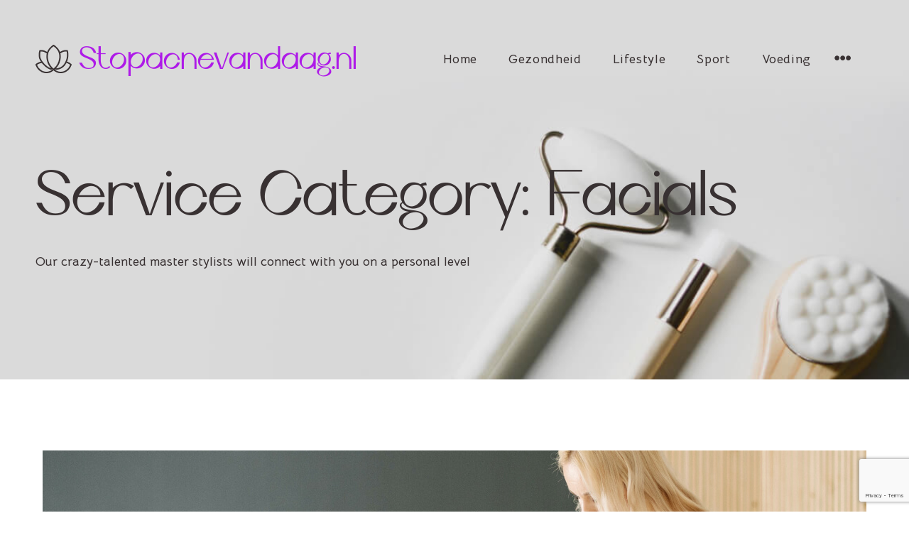

--- FILE ---
content_type: text/html; charset=UTF-8
request_url: https://www.stopacnevandaag.nl/service-category/facials/
body_size: 8269
content:
<!doctype html>
<html lang="nl-NL">
<head>
    <meta charset="UTF-8">
    <meta name="viewport" content="width=device-width, initial-scale=1">
    <link rel="profile" href="https://gmpg.org/xfn/11">

    <title>Facials &#8211; Stopacnevandaag.nl</title>
<meta name='robots' content='max-image-preview:large' />
<link rel='dns-prefetch' href='//use.fontawesome.com' />
<link rel='dns-prefetch' href='//fonts.googleapis.com' />
<link rel="alternate" type="application/rss+xml" title="Stopacnevandaag.nl &raquo; feed" href="https://www.stopacnevandaag.nl/feed/" />
<link rel="alternate" type="application/rss+xml" title="Feed Stopacnevandaag.nl &raquo; Facials Service Category" href="https://www.stopacnevandaag.nl/service-category/facials/feed/" />
<script>
window._wpemojiSettings = {"baseUrl":"https:\/\/s.w.org\/images\/core\/emoji\/15.0.3\/72x72\/","ext":".png","svgUrl":"https:\/\/s.w.org\/images\/core\/emoji\/15.0.3\/svg\/","svgExt":".svg","source":{"concatemoji":"https:\/\/www.stopacnevandaag.nl\/wp-includes\/js\/wp-emoji-release.min.js?ver=6.6.4"}};
/*! This file is auto-generated */
!function(i,n){var o,s,e;function c(e){try{var t={supportTests:e,timestamp:(new Date).valueOf()};sessionStorage.setItem(o,JSON.stringify(t))}catch(e){}}function p(e,t,n){e.clearRect(0,0,e.canvas.width,e.canvas.height),e.fillText(t,0,0);var t=new Uint32Array(e.getImageData(0,0,e.canvas.width,e.canvas.height).data),r=(e.clearRect(0,0,e.canvas.width,e.canvas.height),e.fillText(n,0,0),new Uint32Array(e.getImageData(0,0,e.canvas.width,e.canvas.height).data));return t.every(function(e,t){return e===r[t]})}function u(e,t,n){switch(t){case"flag":return n(e,"\ud83c\udff3\ufe0f\u200d\u26a7\ufe0f","\ud83c\udff3\ufe0f\u200b\u26a7\ufe0f")?!1:!n(e,"\ud83c\uddfa\ud83c\uddf3","\ud83c\uddfa\u200b\ud83c\uddf3")&&!n(e,"\ud83c\udff4\udb40\udc67\udb40\udc62\udb40\udc65\udb40\udc6e\udb40\udc67\udb40\udc7f","\ud83c\udff4\u200b\udb40\udc67\u200b\udb40\udc62\u200b\udb40\udc65\u200b\udb40\udc6e\u200b\udb40\udc67\u200b\udb40\udc7f");case"emoji":return!n(e,"\ud83d\udc26\u200d\u2b1b","\ud83d\udc26\u200b\u2b1b")}return!1}function f(e,t,n){var r="undefined"!=typeof WorkerGlobalScope&&self instanceof WorkerGlobalScope?new OffscreenCanvas(300,150):i.createElement("canvas"),a=r.getContext("2d",{willReadFrequently:!0}),o=(a.textBaseline="top",a.font="600 32px Arial",{});return e.forEach(function(e){o[e]=t(a,e,n)}),o}function t(e){var t=i.createElement("script");t.src=e,t.defer=!0,i.head.appendChild(t)}"undefined"!=typeof Promise&&(o="wpEmojiSettingsSupports",s=["flag","emoji"],n.supports={everything:!0,everythingExceptFlag:!0},e=new Promise(function(e){i.addEventListener("DOMContentLoaded",e,{once:!0})}),new Promise(function(t){var n=function(){try{var e=JSON.parse(sessionStorage.getItem(o));if("object"==typeof e&&"number"==typeof e.timestamp&&(new Date).valueOf()<e.timestamp+604800&&"object"==typeof e.supportTests)return e.supportTests}catch(e){}return null}();if(!n){if("undefined"!=typeof Worker&&"undefined"!=typeof OffscreenCanvas&&"undefined"!=typeof URL&&URL.createObjectURL&&"undefined"!=typeof Blob)try{var e="postMessage("+f.toString()+"("+[JSON.stringify(s),u.toString(),p.toString()].join(",")+"));",r=new Blob([e],{type:"text/javascript"}),a=new Worker(URL.createObjectURL(r),{name:"wpTestEmojiSupports"});return void(a.onmessage=function(e){c(n=e.data),a.terminate(),t(n)})}catch(e){}c(n=f(s,u,p))}t(n)}).then(function(e){for(var t in e)n.supports[t]=e[t],n.supports.everything=n.supports.everything&&n.supports[t],"flag"!==t&&(n.supports.everythingExceptFlag=n.supports.everythingExceptFlag&&n.supports[t]);n.supports.everythingExceptFlag=n.supports.everythingExceptFlag&&!n.supports.flag,n.DOMReady=!1,n.readyCallback=function(){n.DOMReady=!0}}).then(function(){return e}).then(function(){var e;n.supports.everything||(n.readyCallback(),(e=n.source||{}).concatemoji?t(e.concatemoji):e.wpemoji&&e.twemoji&&(t(e.twemoji),t(e.wpemoji)))}))}((window,document),window._wpemojiSettings);
</script>
<link rel='stylesheet' id='premium-addons-css' href='https://www.stopacnevandaag.nl/wp-content/plugins/premium-addons-for-elementor/assets/frontend/min-css/premium-addons.min.css?ver=4.10.62' media='all' />
<style id='wp-emoji-styles-inline-css'>

	img.wp-smiley, img.emoji {
		display: inline !important;
		border: none !important;
		box-shadow: none !important;
		height: 1em !important;
		width: 1em !important;
		margin: 0 0.07em !important;
		vertical-align: -0.1em !important;
		background: none !important;
		padding: 0 !important;
	}
</style>
<link rel='stylesheet' id='wp-block-library-css' href='https://www.stopacnevandaag.nl/wp-includes/css/dist/block-library/style.min.css?ver=6.6.4' media='all' />
<style id='classic-theme-styles-inline-css'>
/*! This file is auto-generated */
.wp-block-button__link{color:#fff;background-color:#32373c;border-radius:9999px;box-shadow:none;text-decoration:none;padding:calc(.667em + 2px) calc(1.333em + 2px);font-size:1.125em}.wp-block-file__button{background:#32373c;color:#fff;text-decoration:none}
</style>
<style id='global-styles-inline-css'>
:root{--wp--preset--aspect-ratio--square: 1;--wp--preset--aspect-ratio--4-3: 4/3;--wp--preset--aspect-ratio--3-4: 3/4;--wp--preset--aspect-ratio--3-2: 3/2;--wp--preset--aspect-ratio--2-3: 2/3;--wp--preset--aspect-ratio--16-9: 16/9;--wp--preset--aspect-ratio--9-16: 9/16;--wp--preset--color--black: #000000;--wp--preset--color--cyan-bluish-gray: #abb8c3;--wp--preset--color--white: #ffffff;--wp--preset--color--pale-pink: #f78da7;--wp--preset--color--vivid-red: #cf2e2e;--wp--preset--color--luminous-vivid-orange: #ff6900;--wp--preset--color--luminous-vivid-amber: #fcb900;--wp--preset--color--light-green-cyan: #7bdcb5;--wp--preset--color--vivid-green-cyan: #00d084;--wp--preset--color--pale-cyan-blue: #8ed1fc;--wp--preset--color--vivid-cyan-blue: #0693e3;--wp--preset--color--vivid-purple: #9b51e0;--wp--preset--color--color-1: #61133d;--wp--preset--color--color-2: #8ea097;--wp--preset--color--color-3: #383132;--wp--preset--color--color-4: #7a7a7a;--wp--preset--color--color-5: #f3f3ef;--wp--preset--color--color-6: #bfb1b3;--wp--preset--color--color-7: #ceb2b5;--wp--preset--color--color-8: #dbd2d2;--wp--preset--gradient--vivid-cyan-blue-to-vivid-purple: linear-gradient(135deg,rgba(6,147,227,1) 0%,rgb(155,81,224) 100%);--wp--preset--gradient--light-green-cyan-to-vivid-green-cyan: linear-gradient(135deg,rgb(122,220,180) 0%,rgb(0,208,130) 100%);--wp--preset--gradient--luminous-vivid-amber-to-luminous-vivid-orange: linear-gradient(135deg,rgba(252,185,0,1) 0%,rgba(255,105,0,1) 100%);--wp--preset--gradient--luminous-vivid-orange-to-vivid-red: linear-gradient(135deg,rgba(255,105,0,1) 0%,rgb(207,46,46) 100%);--wp--preset--gradient--very-light-gray-to-cyan-bluish-gray: linear-gradient(135deg,rgb(238,238,238) 0%,rgb(169,184,195) 100%);--wp--preset--gradient--cool-to-warm-spectrum: linear-gradient(135deg,rgb(74,234,220) 0%,rgb(151,120,209) 20%,rgb(207,42,186) 40%,rgb(238,44,130) 60%,rgb(251,105,98) 80%,rgb(254,248,76) 100%);--wp--preset--gradient--blush-light-purple: linear-gradient(135deg,rgb(255,206,236) 0%,rgb(152,150,240) 100%);--wp--preset--gradient--blush-bordeaux: linear-gradient(135deg,rgb(254,205,165) 0%,rgb(254,45,45) 50%,rgb(107,0,62) 100%);--wp--preset--gradient--luminous-dusk: linear-gradient(135deg,rgb(255,203,112) 0%,rgb(199,81,192) 50%,rgb(65,88,208) 100%);--wp--preset--gradient--pale-ocean: linear-gradient(135deg,rgb(255,245,203) 0%,rgb(182,227,212) 50%,rgb(51,167,181) 100%);--wp--preset--gradient--electric-grass: linear-gradient(135deg,rgb(202,248,128) 0%,rgb(113,206,126) 100%);--wp--preset--gradient--midnight: linear-gradient(135deg,rgb(2,3,129) 0%,rgb(40,116,252) 100%);--wp--preset--font-size--small: 13px;--wp--preset--font-size--medium: 20px;--wp--preset--font-size--large: 36px;--wp--preset--font-size--x-large: 42px;--wp--preset--spacing--20: 0.44rem;--wp--preset--spacing--30: 0.67rem;--wp--preset--spacing--40: 1rem;--wp--preset--spacing--50: 1.5rem;--wp--preset--spacing--60: 2.25rem;--wp--preset--spacing--70: 3.38rem;--wp--preset--spacing--80: 5.06rem;--wp--preset--shadow--natural: 6px 6px 9px rgba(0, 0, 0, 0.2);--wp--preset--shadow--deep: 12px 12px 50px rgba(0, 0, 0, 0.4);--wp--preset--shadow--sharp: 6px 6px 0px rgba(0, 0, 0, 0.2);--wp--preset--shadow--outlined: 6px 6px 0px -3px rgba(255, 255, 255, 1), 6px 6px rgba(0, 0, 0, 1);--wp--preset--shadow--crisp: 6px 6px 0px rgba(0, 0, 0, 1);}:where(.is-layout-flex){gap: 0.5em;}:where(.is-layout-grid){gap: 0.5em;}body .is-layout-flex{display: flex;}.is-layout-flex{flex-wrap: wrap;align-items: center;}.is-layout-flex > :is(*, div){margin: 0;}body .is-layout-grid{display: grid;}.is-layout-grid > :is(*, div){margin: 0;}:where(.wp-block-columns.is-layout-flex){gap: 2em;}:where(.wp-block-columns.is-layout-grid){gap: 2em;}:where(.wp-block-post-template.is-layout-flex){gap: 1.25em;}:where(.wp-block-post-template.is-layout-grid){gap: 1.25em;}.has-black-color{color: var(--wp--preset--color--black) !important;}.has-cyan-bluish-gray-color{color: var(--wp--preset--color--cyan-bluish-gray) !important;}.has-white-color{color: var(--wp--preset--color--white) !important;}.has-pale-pink-color{color: var(--wp--preset--color--pale-pink) !important;}.has-vivid-red-color{color: var(--wp--preset--color--vivid-red) !important;}.has-luminous-vivid-orange-color{color: var(--wp--preset--color--luminous-vivid-orange) !important;}.has-luminous-vivid-amber-color{color: var(--wp--preset--color--luminous-vivid-amber) !important;}.has-light-green-cyan-color{color: var(--wp--preset--color--light-green-cyan) !important;}.has-vivid-green-cyan-color{color: var(--wp--preset--color--vivid-green-cyan) !important;}.has-pale-cyan-blue-color{color: var(--wp--preset--color--pale-cyan-blue) !important;}.has-vivid-cyan-blue-color{color: var(--wp--preset--color--vivid-cyan-blue) !important;}.has-vivid-purple-color{color: var(--wp--preset--color--vivid-purple) !important;}.has-black-background-color{background-color: var(--wp--preset--color--black) !important;}.has-cyan-bluish-gray-background-color{background-color: var(--wp--preset--color--cyan-bluish-gray) !important;}.has-white-background-color{background-color: var(--wp--preset--color--white) !important;}.has-pale-pink-background-color{background-color: var(--wp--preset--color--pale-pink) !important;}.has-vivid-red-background-color{background-color: var(--wp--preset--color--vivid-red) !important;}.has-luminous-vivid-orange-background-color{background-color: var(--wp--preset--color--luminous-vivid-orange) !important;}.has-luminous-vivid-amber-background-color{background-color: var(--wp--preset--color--luminous-vivid-amber) !important;}.has-light-green-cyan-background-color{background-color: var(--wp--preset--color--light-green-cyan) !important;}.has-vivid-green-cyan-background-color{background-color: var(--wp--preset--color--vivid-green-cyan) !important;}.has-pale-cyan-blue-background-color{background-color: var(--wp--preset--color--pale-cyan-blue) !important;}.has-vivid-cyan-blue-background-color{background-color: var(--wp--preset--color--vivid-cyan-blue) !important;}.has-vivid-purple-background-color{background-color: var(--wp--preset--color--vivid-purple) !important;}.has-black-border-color{border-color: var(--wp--preset--color--black) !important;}.has-cyan-bluish-gray-border-color{border-color: var(--wp--preset--color--cyan-bluish-gray) !important;}.has-white-border-color{border-color: var(--wp--preset--color--white) !important;}.has-pale-pink-border-color{border-color: var(--wp--preset--color--pale-pink) !important;}.has-vivid-red-border-color{border-color: var(--wp--preset--color--vivid-red) !important;}.has-luminous-vivid-orange-border-color{border-color: var(--wp--preset--color--luminous-vivid-orange) !important;}.has-luminous-vivid-amber-border-color{border-color: var(--wp--preset--color--luminous-vivid-amber) !important;}.has-light-green-cyan-border-color{border-color: var(--wp--preset--color--light-green-cyan) !important;}.has-vivid-green-cyan-border-color{border-color: var(--wp--preset--color--vivid-green-cyan) !important;}.has-pale-cyan-blue-border-color{border-color: var(--wp--preset--color--pale-cyan-blue) !important;}.has-vivid-cyan-blue-border-color{border-color: var(--wp--preset--color--vivid-cyan-blue) !important;}.has-vivid-purple-border-color{border-color: var(--wp--preset--color--vivid-purple) !important;}.has-vivid-cyan-blue-to-vivid-purple-gradient-background{background: var(--wp--preset--gradient--vivid-cyan-blue-to-vivid-purple) !important;}.has-light-green-cyan-to-vivid-green-cyan-gradient-background{background: var(--wp--preset--gradient--light-green-cyan-to-vivid-green-cyan) !important;}.has-luminous-vivid-amber-to-luminous-vivid-orange-gradient-background{background: var(--wp--preset--gradient--luminous-vivid-amber-to-luminous-vivid-orange) !important;}.has-luminous-vivid-orange-to-vivid-red-gradient-background{background: var(--wp--preset--gradient--luminous-vivid-orange-to-vivid-red) !important;}.has-very-light-gray-to-cyan-bluish-gray-gradient-background{background: var(--wp--preset--gradient--very-light-gray-to-cyan-bluish-gray) !important;}.has-cool-to-warm-spectrum-gradient-background{background: var(--wp--preset--gradient--cool-to-warm-spectrum) !important;}.has-blush-light-purple-gradient-background{background: var(--wp--preset--gradient--blush-light-purple) !important;}.has-blush-bordeaux-gradient-background{background: var(--wp--preset--gradient--blush-bordeaux) !important;}.has-luminous-dusk-gradient-background{background: var(--wp--preset--gradient--luminous-dusk) !important;}.has-pale-ocean-gradient-background{background: var(--wp--preset--gradient--pale-ocean) !important;}.has-electric-grass-gradient-background{background: var(--wp--preset--gradient--electric-grass) !important;}.has-midnight-gradient-background{background: var(--wp--preset--gradient--midnight) !important;}.has-small-font-size{font-size: var(--wp--preset--font-size--small) !important;}.has-medium-font-size{font-size: var(--wp--preset--font-size--medium) !important;}.has-large-font-size{font-size: var(--wp--preset--font-size--large) !important;}.has-x-large-font-size{font-size: var(--wp--preset--font-size--x-large) !important;}
:where(.wp-block-post-template.is-layout-flex){gap: 1.25em;}:where(.wp-block-post-template.is-layout-grid){gap: 1.25em;}
:where(.wp-block-columns.is-layout-flex){gap: 2em;}:where(.wp-block-columns.is-layout-grid){gap: 2em;}
:root :where(.wp-block-pullquote){font-size: 1.5em;line-height: 1.6;}
</style>
<link rel='stylesheet' id='contact-form-7-css' href='https://www.stopacnevandaag.nl/wp-content/plugins/contact-form-7/includes/css/styles.css?ver=6.0' media='all' />
<link rel='stylesheet' id='slick-css' href='https://www.stopacnevandaag.nl/wp-content/plugins/lotus-spa-engine/assets/vendors/slick/slick.css?ver=1.8.1' media='all' />
<link rel='stylesheet' id='parent-style-css' href='https://www.stopacnevandaag.nl/wp-content/themes/lotus-spa/style.css?ver=1.2.1' media='all' />
<link rel='stylesheet' id='lotus-spa-css' href='https://www.stopacnevandaag.nl/wp-content/themes/lotus-spa-child/style.css?ver=1.0.0' media='all' />
<link rel='stylesheet' id='fontawesome-free-css' href='https://use.fontawesome.com/releases/v5.10.0/css/all.css?ver=5.10.0' media='all' />
<link rel='stylesheet' id='lotus-spa-style-css' href='https://www.stopacnevandaag.nl/wp-content/themes/lotus-spa-child/style.css?ver=1.2.1' media='all' />
<link rel='stylesheet' id='lotus-spa-fonts-css' href='https://fonts.googleapis.com/css2?family=Bellota+Text%3Aital%2Cwght%400%2C300%3B0%2C400%3B0%2C700%3B1%2C300%3B1%2C400%3B1%2C700&#038;family=Tenor+Sans&#038;display=swap&#038;ver=1.2.1' media='all' />
<link rel='stylesheet' id='flatpickr-css' href='https://www.stopacnevandaag.nl/wp-content/plugins/motopress-appointment/assets/js/flatpickr-4.6.3/dist/flatpickr.min.css?ver=4.6.3' media='all' />
<link rel='stylesheet' id='mpa-public-css' href='https://www.stopacnevandaag.nl/wp-content/plugins/motopress-appointment/assets/css/public.min.css?ver=1.13.0' media='all' />
<script src="https://www.stopacnevandaag.nl/wp-includes/js/jquery/jquery.min.js?ver=3.7.1" id="jquery-core-js"></script>
<script src="https://www.stopacnevandaag.nl/wp-includes/js/jquery/jquery-migrate.min.js?ver=3.4.1" id="jquery-migrate-js"></script>
<script src="https://www.stopacnevandaag.nl/wp-content/plugins/lotus-spa-engine/assets/vendors/slick/slick.min.js?ver=1.8.1" id="slick-js"></script>
<script src="https://www.stopacnevandaag.nl/wp-content/plugins/lotus-spa-engine/assets/js/functions.js?ver=1.0.1" id="lotus-spa-engine-js"></script>
<!--[if lt IE 8]>
<script src="https://www.stopacnevandaag.nl/wp-includes/js/json2.min.js?ver=2015-05-03" id="json2-js"></script>
<![endif]-->
<link rel="https://api.w.org/" href="https://www.stopacnevandaag.nl/wp-json/" /><link rel="EditURI" type="application/rsd+xml" title="RSD" href="https://www.stopacnevandaag.nl/xmlrpc.php?rsd" />
<meta name="generator" content="WordPress 6.6.4" />
<meta name="generator" content="Elementor 3.25.4; features: additional_custom_breakpoints, e_optimized_control_loading; settings: css_print_method-external, google_font-enabled, font_display-swap">
			<style>
				.e-con.e-parent:nth-of-type(n+4):not(.e-lazyloaded):not(.e-no-lazyload),
				.e-con.e-parent:nth-of-type(n+4):not(.e-lazyloaded):not(.e-no-lazyload) * {
					background-image: none !important;
				}
				@media screen and (max-height: 1024px) {
					.e-con.e-parent:nth-of-type(n+3):not(.e-lazyloaded):not(.e-no-lazyload),
					.e-con.e-parent:nth-of-type(n+3):not(.e-lazyloaded):not(.e-no-lazyload) * {
						background-image: none !important;
					}
				}
				@media screen and (max-height: 640px) {
					.e-con.e-parent:nth-of-type(n+2):not(.e-lazyloaded):not(.e-no-lazyload),
					.e-con.e-parent:nth-of-type(n+2):not(.e-lazyloaded):not(.e-no-lazyload) * {
						background-image: none !important;
					}
				}
			</style>
			<link rel="icon" href="https://www.stopacnevandaag.nl/wp-content/uploads/2024/03/cropped-stopacnevandaag-icon-nobg-32x32.png" sizes="32x32" />
<link rel="icon" href="https://www.stopacnevandaag.nl/wp-content/uploads/2024/03/cropped-stopacnevandaag-icon-nobg-192x192.png" sizes="192x192" />
<link rel="apple-touch-icon" href="https://www.stopacnevandaag.nl/wp-content/uploads/2024/03/cropped-stopacnevandaag-icon-nobg-180x180.png" />
<meta name="msapplication-TileImage" content="https://www.stopacnevandaag.nl/wp-content/uploads/2024/03/cropped-stopacnevandaag-icon-nobg-270x270.png" />
</head>

<body class="archive tax-mpa_service_category term-facials term-13 wp-custom-logo wp-embed-responsive hfeed elementor-default elementor-kit-6">
<div id="page" class="site">
    <a class="skip-link screen-reader-text" href="#primary">Skip to content</a>
            <header id="masthead" class="site-header absolute">
        <div class="site-header__inner">
            <div class="site-branding">
                <a href="https://www.stopacnevandaag.nl/" class="custom-logo-link" rel="home"><img width="51" height="40" src="https://www.stopacnevandaag.nl/wp-content/uploads/2021/07/logo.png" class="custom-logo" alt="Stopacnevandaag.nl" decoding="async" /></a>                    <p class="site-title"><a href="https://www.stopacnevandaag.nl/"
                                             rel="home">Stopacnevandaag.nl</a></p>
                                    <p class="site-description">Gezondheidsblog #1</p>
                            </div><!-- .site-branding -->

                        <nav id="site-navigation" class="main-navigation">
                <button class="menu-toggle" aria-controls="primary-menu" aria-expanded="false">
                    <div class="bar1"></div>
                    <div class="bar2"></div>
                    <div class="bar3"></div>
                </button>
                <div class="menus-wrapper">
                    <div class="primary-menu-wrapper">
                        <div class="primary-menu-container"><ul id="primary-menu" class="primary-menu"><li id="menu-item-667" class="menu-item menu-item-type-post_type menu-item-object-page menu-item-home menu-item-667"><a href="https://www.stopacnevandaag.nl/">Home</a></li>
<li id="menu-item-669" class="menu-item menu-item-type-custom menu-item-object-custom menu-item-669"><a href="/gezondheid">Gezondheid</a></li>
<li id="menu-item-670" class="menu-item menu-item-type-custom menu-item-object-custom menu-item-670"><a href="/lifestyle">Lifestyle</a></li>
<li id="menu-item-671" class="menu-item menu-item-type-custom menu-item-object-custom menu-item-671"><a href="/sport">Sport</a></li>
<li id="menu-item-673" class="menu-item menu-item-type-custom menu-item-object-custom menu-item-673"><a href="/voeding">Voeding</a></li>
<li id="menu-item-674" class="menu-item menu-item-type-custom menu-item-object-custom menu-item-674"><a href="/zorg">Zorg</a></li>
<li id="menu-item-672" class="menu-item menu-item-type-custom menu-item-object-custom menu-item-672"><a href="/tips">Tips</a></li>
<li id="menu-item-717" class="menu-item menu-item-type-post_type menu-item-object-page menu-item-717"><a href="https://www.stopacnevandaag.nl/partners/">Partners</a></li>
</ul></div>
			<div class="menu-more">
				<ul class="menu">
					<li class="menu-item menu-item-has-children skip-submenu-toggle">
						<button class="submenu-expand main-menu-more-toggle is-empty" tabindex="-1"
							aria-label="More" aria-haspopup="true" aria-expanded="false">
							<i class="fas fa-ellipsis-h"></i>
						</button>
						<ul class="sub-menu hidden-links">
						</ul>
					</li>
				</ul>
			</div>                    </div>
                                    </div>
            </nav><!-- #site-navigation -->
                    </div>
    </header><!-- #masthead -->

                <div class="custom-header">
                <div class="container">
                    <div class="thumbnail-wrapper" style="background-image: url(&quot;https://www.stopacnevandaag.nl/wp-content/themes/lotus-spa/images/bg-header.jpg&quot;)">
                        <div class="site-main__wrapper">
                                    <div class="title-wrapper">
            <h2 class="h2">Service Category: <span>Facials</span></h2><div class="description"><p>Our crazy-talented master stylists will connect with you on a personal level</p>
</div>        </div>
                                </div>
                    </div>
                </div>
            </div>
        
        
    <main id="primary" class="site-main">
        <div class="site-main__wrapper">
            
<article id="post-55" class="post-55 mpa_service type-mpa_service status-publish has-post-thumbnail hentry mpa_service_category-body-treatments mpa_service_category-facials mpa_service_category-massages mpa_service_category-spa-programs">
    
            <div class="post-thumbnail-wrapper">
                <a class="post-thumbnail" href="https://www.stopacnevandaag.nl/service/body-relaxation/" aria-hidden="true" tabindex="-1">
                    <img fetchpriority="high" width="1160" height="607" src="https://www.stopacnevandaag.nl/wp-content/uploads/2021/07/blog-post4.jpg" class="attachment-post-thumbnail size-post-thumbnail wp-post-image" alt="Body Relaxation" decoding="async" srcset="https://www.stopacnevandaag.nl/wp-content/uploads/2021/07/blog-post4.jpg 1160w, https://www.stopacnevandaag.nl/wp-content/uploads/2021/07/blog-post4-300x157.jpg 300w, https://www.stopacnevandaag.nl/wp-content/uploads/2021/07/blog-post4-1024x536.jpg 1024w, https://www.stopacnevandaag.nl/wp-content/uploads/2021/07/blog-post4-768x402.jpg 768w" sizes="(max-width: 1160px) 100vw, 1160px" />                </a>
            </div>

            <div class="post-width-middle">
        <header class="entry-header">
            
            <h2 class="entry-title"><a href="https://www.stopacnevandaag.nl/service/body-relaxation/" rel="bookmark">Body Relaxation</a></h2>        </header><!-- .entry-header -->

                    <div class="entry-excerpt">
                <p>Spa programs that includes 1,5 hour full body massage, hydrating facial and gel manicure. (5 hours)</p>
            </div>
            </div>
</article><!-- #post-55 -->

<article id="post-54" class="post-54 mpa_service type-mpa_service status-publish has-post-thumbnail hentry mpa_service_category-body-treatments mpa_service_category-facials mpa_service_category-massages mpa_service_category-spa-programs">
    
            <div class="post-thumbnail-wrapper">
                <a class="post-thumbnail" href="https://www.stopacnevandaag.nl/service/aroma-therapy/" aria-hidden="true" tabindex="-1">
                    <img width="1160" height="607" src="https://www.stopacnevandaag.nl/wp-content/uploads/2021/07/blog-post5.jpg" class="attachment-post-thumbnail size-post-thumbnail wp-post-image" alt="Aroma Therapy" decoding="async" srcset="https://www.stopacnevandaag.nl/wp-content/uploads/2021/07/blog-post5.jpg 1160w, https://www.stopacnevandaag.nl/wp-content/uploads/2021/07/blog-post5-300x157.jpg 300w, https://www.stopacnevandaag.nl/wp-content/uploads/2021/07/blog-post5-1024x536.jpg 1024w, https://www.stopacnevandaag.nl/wp-content/uploads/2021/07/blog-post5-768x402.jpg 768w" sizes="(max-width: 1160px) 100vw, 1160px" />                </a>
            </div>

            <div class="post-width-middle">
        <header class="entry-header">
            
            <h2 class="entry-title"><a href="https://www.stopacnevandaag.nl/service/aroma-therapy/" rel="bookmark">Aroma Therapy</a></h2>        </header><!-- .entry-header -->

                    <div class="entry-excerpt">
                <p>This program includes full body aroma massage and facial. (3 hours). Spa programs that includes 1,5 hour full body massage</p>
            </div>
            </div>
</article><!-- #post-54 -->

<article id="post-53" class="post-53 mpa_service type-mpa_service status-publish has-post-thumbnail hentry mpa_service_category-body-treatments mpa_service_category-facials mpa_service_category-massages mpa_service_category-spa-programs">
    
            <div class="post-thumbnail-wrapper">
                <a class="post-thumbnail" href="https://www.stopacnevandaag.nl/service/ayurvedic-spa-program/" aria-hidden="true" tabindex="-1">
                    <img loading="lazy" width="1160" height="607" src="https://www.stopacnevandaag.nl/wp-content/uploads/2021/07/blog-post6.jpg" class="attachment-post-thumbnail size-post-thumbnail wp-post-image" alt="Ayurvedic Spa Program" decoding="async" srcset="https://www.stopacnevandaag.nl/wp-content/uploads/2021/07/blog-post6.jpg 1160w, https://www.stopacnevandaag.nl/wp-content/uploads/2021/07/blog-post6-300x157.jpg 300w, https://www.stopacnevandaag.nl/wp-content/uploads/2021/07/blog-post6-1024x536.jpg 1024w, https://www.stopacnevandaag.nl/wp-content/uploads/2021/07/blog-post6-768x402.jpg 768w" sizes="(max-width: 1160px) 100vw, 1160px" />                </a>
            </div>

            <div class="post-width-middle">
        <header class="entry-header">
            
            <h2 class="entry-title"><a href="https://www.stopacnevandaag.nl/service/ayurvedic-spa-program/" rel="bookmark">Ayurvedic Spa Program</a></h2>        </header><!-- .entry-header -->

                    <div class="entry-excerpt">
                <p>An Ayurvedic therapist focuses on clearing the energy channels in the body, moving and dislodging toxins, and balancing the chakras. (4 hours)</p>
            </div>
            </div>
</article><!-- #post-53 -->

<article id="post-52" class="post-52 mpa_service type-mpa_service status-publish has-post-thumbnail hentry mpa_service_category-body-treatments mpa_service_category-facials mpa_service_category-massages mpa_service_category-spa-programs">
    
            <div class="post-thumbnail-wrapper">
                <a class="post-thumbnail" href="https://www.stopacnevandaag.nl/service/spa-programs-for-couple/" aria-hidden="true" tabindex="-1">
                    <img loading="lazy" width="1160" height="607" src="https://www.stopacnevandaag.nl/wp-content/uploads/2021/07/blog-post7.jpg" class="attachment-post-thumbnail size-post-thumbnail wp-post-image" alt="Spa Programs for Couple" decoding="async" srcset="https://www.stopacnevandaag.nl/wp-content/uploads/2021/07/blog-post7.jpg 1160w, https://www.stopacnevandaag.nl/wp-content/uploads/2021/07/blog-post7-300x157.jpg 300w, https://www.stopacnevandaag.nl/wp-content/uploads/2021/07/blog-post7-1024x536.jpg 1024w, https://www.stopacnevandaag.nl/wp-content/uploads/2021/07/blog-post7-768x402.jpg 768w" sizes="(max-width: 1160px) 100vw, 1160px" />                </a>
            </div>

            <div class="post-width-middle">
        <header class="entry-header">
            
            <h2 class="entry-title"><a href="https://www.stopacnevandaag.nl/service/spa-programs-for-couple/" rel="bookmark">Spa Programs for Couple</a></h2>        </header><!-- .entry-header -->

                    <div class="entry-excerpt">
                <p>Spa programs that includes 1,5 hour full body massage, hydrating facial and gel manicure. (5 hours)</p>
            </div>
            </div>
</article><!-- #post-52 -->

<article id="post-51" class="post-51 mpa_service type-mpa_service status-publish has-post-thumbnail hentry mpa_service_category-body-treatments mpa_service_category-facials mpa_service_category-massages mpa_service_category-spa-programs">
    
            <div class="post-thumbnail-wrapper">
                <a class="post-thumbnail" href="https://www.stopacnevandaag.nl/service/2-day-programs/" aria-hidden="true" tabindex="-1">
                    <img loading="lazy" width="1160" height="607" src="https://www.stopacnevandaag.nl/wp-content/uploads/2021/07/blog-post9.jpg" class="attachment-post-thumbnail size-post-thumbnail wp-post-image" alt="2 Day Programs" decoding="async" srcset="https://www.stopacnevandaag.nl/wp-content/uploads/2021/07/blog-post9.jpg 1160w, https://www.stopacnevandaag.nl/wp-content/uploads/2021/07/blog-post9-300x157.jpg 300w, https://www.stopacnevandaag.nl/wp-content/uploads/2021/07/blog-post9-1024x536.jpg 1024w, https://www.stopacnevandaag.nl/wp-content/uploads/2021/07/blog-post9-768x402.jpg 768w" sizes="(max-width: 1160px) 100vw, 1160px" />                </a>
            </div>

            <div class="post-width-middle">
        <header class="entry-header">
            
            <h2 class="entry-title"><a href="https://www.stopacnevandaag.nl/service/2-day-programs/" rel="bookmark">2 Day Programs</a></h2>        </header><!-- .entry-header -->

                    <div class="entry-excerpt">
                <p>Spa programs that includes 1,5 hour full body massage, hydrating facial and gel manicure. (5 hours)</p>
            </div>
            </div>
</article><!-- #post-51 -->
        </div>
    </main><!-- #main -->

<div class="footer-sidebars-wrapper">
        <div class="footer-sidebars">
                    <aside class="widget-area">
                <section id="categories-2" class="widget widget_categories"><div class="widget-title">Categorieën</div>
			<ul>
					<li class="cat-item cat-item-19"><a href="https://www.stopacnevandaag.nl/category/gezondheid/">Gezondheid</a>
</li>
	<li class="cat-item cat-item-20"><a href="https://www.stopacnevandaag.nl/category/lifestyle/">Lifestyle</a>
</li>
	<li class="cat-item cat-item-1"><a href="https://www.stopacnevandaag.nl/category/tips/">Tips</a>
</li>
	<li class="cat-item cat-item-23"><a href="https://www.stopacnevandaag.nl/category/zorg/">Zorg</a>
</li>
			</ul>

			</section>            </aside>
                    <aside class="widget-area">
                
		<section id="recent-posts-2" class="widget widget_recent_entries">
		<div class="widget-title">Laatste berichten</div>
		<ul>
											<li>
					<a href="https://www.stopacnevandaag.nl/gezondheid/de-verschillen-tussen-orthodontie-verzekeringen-uitgelegd/">De verschillen tussen orthodontie verzekeringen uitgelegd</a>
									</li>
											<li>
					<a href="https://www.stopacnevandaag.nl/gezondheid/de-gevaren-van-langdurige-werkdruk/">De gevaren van langdurige werkdruk</a>
									</li>
											<li>
					<a href="https://www.stopacnevandaag.nl/tips/de-opkomst-van-de-rolsteiger-als-belangrijke-tool/">De opkomst van de rolsteiger als belangrijke tool</a>
									</li>
											<li>
					<a href="https://www.stopacnevandaag.nl/tips/een-aanbouw-meer-dan-alleen-extra-ruimte-in-huis/">Een aanbouw: meer dan alleen extra ruimte in huis</a>
									</li>
											<li>
					<a href="https://www.stopacnevandaag.nl/zorg/voor-wie-is-een-zorgunit-geschikt/">Voor wie is een zorgunit geschikt?</a>
									</li>
					</ul>

		</section>            </aside>
            </div>
</div><footer id="colophon" class="site-footer">
    <div class="site-footer__inner">
        <div class="site-footer__column">
                    </div>
        <div class="site-footer__column">
                            <div class="site-info">
                    Stopacnevandaag.nl &copy; 2026 All Rights Reserved.                </div><!-- .site-info -->

                    </div>

        <div class="site-footer__column">
                    </div>
    </div>
</footer><!-- #colophon -->
</div><!-- #page -->

			<script type='text/javascript'>
				const lazyloadRunObserver = () => {
					const lazyloadBackgrounds = document.querySelectorAll( `.e-con.e-parent:not(.e-lazyloaded)` );
					const lazyloadBackgroundObserver = new IntersectionObserver( ( entries ) => {
						entries.forEach( ( entry ) => {
							if ( entry.isIntersecting ) {
								let lazyloadBackground = entry.target;
								if( lazyloadBackground ) {
									lazyloadBackground.classList.add( 'e-lazyloaded' );
								}
								lazyloadBackgroundObserver.unobserve( entry.target );
							}
						});
					}, { rootMargin: '200px 0px 200px 0px' } );
					lazyloadBackgrounds.forEach( ( lazyloadBackground ) => {
						lazyloadBackgroundObserver.observe( lazyloadBackground );
					} );
				};
				const events = [
					'DOMContentLoaded',
					'elementor/lazyload/observe',
				];
				events.forEach( ( event ) => {
					document.addEventListener( event, lazyloadRunObserver );
				} );
			</script>
			<script src="https://www.stopacnevandaag.nl/wp-content/plugins/stratum-pro/assets/js/editor-panel.min.js?ver=1.3.13" id="stratum-editor-panel-js-js"></script>
<script src="https://www.stopacnevandaag.nl/wp-includes/js/dist/hooks.min.js?ver=2810c76e705dd1a53b18" id="wp-hooks-js"></script>
<script src="https://www.stopacnevandaag.nl/wp-includes/js/dist/i18n.min.js?ver=5e580eb46a90c2b997e6" id="wp-i18n-js"></script>
<script id="wp-i18n-js-after">
wp.i18n.setLocaleData( { 'text direction\u0004ltr': [ 'ltr' ] } );
</script>
<script src="https://www.stopacnevandaag.nl/wp-content/plugins/contact-form-7/includes/swv/js/index.js?ver=6.0" id="swv-js"></script>
<script id="contact-form-7-js-translations">
( function( domain, translations ) {
	var localeData = translations.locale_data[ domain ] || translations.locale_data.messages;
	localeData[""].domain = domain;
	wp.i18n.setLocaleData( localeData, domain );
} )( "contact-form-7", {"translation-revision-date":"2024-11-03 11:43:10+0000","generator":"GlotPress\/4.0.1","domain":"messages","locale_data":{"messages":{"":{"domain":"messages","plural-forms":"nplurals=2; plural=n != 1;","lang":"nl"},"This contact form is placed in the wrong place.":["Dit contactformulier staat op de verkeerde plek."],"Error:":["Fout:"]}},"comment":{"reference":"includes\/js\/index.js"}} );
</script>
<script id="contact-form-7-js-before">
var wpcf7 = {
    "api": {
        "root": "https:\/\/www.stopacnevandaag.nl\/wp-json\/",
        "namespace": "contact-form-7\/v1"
    }
};
</script>
<script src="https://www.stopacnevandaag.nl/wp-content/plugins/contact-form-7/includes/js/index.js?ver=6.0" id="contact-form-7-js"></script>
<script src="https://www.stopacnevandaag.nl/wp-content/themes/lotus-spa/js/functions.js?ver=1.2.1" id="lotus-spa-functions-js"></script>
<script src="https://www.stopacnevandaag.nl/wp-content/themes/lotus-spa/js/navigation.js?ver=1.2.1" id="lotus-spa-navigation-js"></script>
<script src="https://www.stopacnevandaag.nl/wp-content/themes/lotus-spa/js/menu-overflow.js?ver=1.2.1" id="lotus-spa_menu-overflow-js"></script>
<script id="wp-api-request-js-extra">
var wpApiSettings = {"root":"https:\/\/www.stopacnevandaag.nl\/wp-json\/","nonce":"2b494bb13d","versionString":"wp\/v2\/"};
</script>
<script src="https://www.stopacnevandaag.nl/wp-includes/js/api-request.min.js?ver=6.6.4" id="wp-api-request-js"></script>
<script src="https://www.stopacnevandaag.nl/wp-content/plugins/motopress-appointment/assets/js/flatpickr-4.6.3/dist/flatpickr.min.js?ver=4.6.3" id="flatpickr-js"></script>
<script src="https://www.stopacnevandaag.nl/wp-content/plugins/motopress-appointment/assets/js/flatpickr-4.6.3/dist/l10n/nl.js?ver=4.6.3" id="flatpickr-l10n-js"></script>
<script src="https://www.stopacnevandaag.nl/wp-content/plugins/motopress-appointment/assets/js/public.min.js?ver=1.13.0" id="mpa-public-js"></script>
<script src="https://www.stopacnevandaag.nl/wp-includes/js/dist/dom-ready.min.js?ver=f77871ff7694fffea381" id="wp-dom-ready-js"></script>
<script id="wp-a11y-js-translations">
( function( domain, translations ) {
	var localeData = translations.locale_data[ domain ] || translations.locale_data.messages;
	localeData[""].domain = domain;
	wp.i18n.setLocaleData( localeData, domain );
} )( "default", {"translation-revision-date":"2024-07-15 08:28:59+0000","generator":"GlotPress\/4.0.1","domain":"messages","locale_data":{"messages":{"":{"domain":"messages","plural-forms":"nplurals=2; plural=n != 1;","lang":"nl"},"Notifications":["Meldingen"]}},"comment":{"reference":"wp-includes\/js\/dist\/a11y.js"}} );
</script>
<script src="https://www.stopacnevandaag.nl/wp-includes/js/dist/a11y.min.js?ver=d90eebea464f6c09bfd5" id="wp-a11y-js"></script>
<script src="https://www.stopacnevandaag.nl/wp-includes/js/underscore.min.js?ver=1.13.4" id="underscore-js"></script>
<script src="https://www.stopacnevandaag.nl/wp-includes/js/customize-base.min.js?ver=6.6.4" id="customize-base-js"></script>
<script src="https://www.stopacnevandaag.nl/wp-includes/js/customize-preview.min.js?ver=6.6.4" id="customize-preview-js"></script>
<script src="https://www.stopacnevandaag.nl/wp-content/plugins/motopress-appointment/assets/js/divi-modules.min.js?ver=1.13.0" id="mpa-divi-modules-js"></script>
<script src="https://www.google.com/recaptcha/api.js?render=6LctB6UpAAAAALYL93yDdXuOch2onjSrQL9-gJqz&amp;ver=3.0" id="google-recaptcha-js"></script>
<script src="https://www.stopacnevandaag.nl/wp-includes/js/dist/vendor/wp-polyfill.min.js?ver=3.15.0" id="wp-polyfill-js"></script>
<script id="wpcf7-recaptcha-js-before">
var wpcf7_recaptcha = {
    "sitekey": "6LctB6UpAAAAALYL93yDdXuOch2onjSrQL9-gJqz",
    "actions": {
        "homepage": "homepage",
        "contactform": "contactform"
    }
};
</script>
<script src="https://www.stopacnevandaag.nl/wp-content/plugins/contact-form-7/modules/recaptcha/index.js?ver=6.0" id="wpcf7-recaptcha-js"></script>

</body>
</html>


--- FILE ---
content_type: text/html; charset=utf-8
request_url: https://www.google.com/recaptcha/api2/anchor?ar=1&k=6LctB6UpAAAAALYL93yDdXuOch2onjSrQL9-gJqz&co=aHR0cHM6Ly93d3cuc3RvcGFjbmV2YW5kYWFnLm5sOjQ0Mw..&hl=en&v=PoyoqOPhxBO7pBk68S4YbpHZ&size=invisible&anchor-ms=20000&execute-ms=30000&cb=qtq5fmvq40lq
body_size: 48633
content:
<!DOCTYPE HTML><html dir="ltr" lang="en"><head><meta http-equiv="Content-Type" content="text/html; charset=UTF-8">
<meta http-equiv="X-UA-Compatible" content="IE=edge">
<title>reCAPTCHA</title>
<style type="text/css">
/* cyrillic-ext */
@font-face {
  font-family: 'Roboto';
  font-style: normal;
  font-weight: 400;
  font-stretch: 100%;
  src: url(//fonts.gstatic.com/s/roboto/v48/KFO7CnqEu92Fr1ME7kSn66aGLdTylUAMa3GUBHMdazTgWw.woff2) format('woff2');
  unicode-range: U+0460-052F, U+1C80-1C8A, U+20B4, U+2DE0-2DFF, U+A640-A69F, U+FE2E-FE2F;
}
/* cyrillic */
@font-face {
  font-family: 'Roboto';
  font-style: normal;
  font-weight: 400;
  font-stretch: 100%;
  src: url(//fonts.gstatic.com/s/roboto/v48/KFO7CnqEu92Fr1ME7kSn66aGLdTylUAMa3iUBHMdazTgWw.woff2) format('woff2');
  unicode-range: U+0301, U+0400-045F, U+0490-0491, U+04B0-04B1, U+2116;
}
/* greek-ext */
@font-face {
  font-family: 'Roboto';
  font-style: normal;
  font-weight: 400;
  font-stretch: 100%;
  src: url(//fonts.gstatic.com/s/roboto/v48/KFO7CnqEu92Fr1ME7kSn66aGLdTylUAMa3CUBHMdazTgWw.woff2) format('woff2');
  unicode-range: U+1F00-1FFF;
}
/* greek */
@font-face {
  font-family: 'Roboto';
  font-style: normal;
  font-weight: 400;
  font-stretch: 100%;
  src: url(//fonts.gstatic.com/s/roboto/v48/KFO7CnqEu92Fr1ME7kSn66aGLdTylUAMa3-UBHMdazTgWw.woff2) format('woff2');
  unicode-range: U+0370-0377, U+037A-037F, U+0384-038A, U+038C, U+038E-03A1, U+03A3-03FF;
}
/* math */
@font-face {
  font-family: 'Roboto';
  font-style: normal;
  font-weight: 400;
  font-stretch: 100%;
  src: url(//fonts.gstatic.com/s/roboto/v48/KFO7CnqEu92Fr1ME7kSn66aGLdTylUAMawCUBHMdazTgWw.woff2) format('woff2');
  unicode-range: U+0302-0303, U+0305, U+0307-0308, U+0310, U+0312, U+0315, U+031A, U+0326-0327, U+032C, U+032F-0330, U+0332-0333, U+0338, U+033A, U+0346, U+034D, U+0391-03A1, U+03A3-03A9, U+03B1-03C9, U+03D1, U+03D5-03D6, U+03F0-03F1, U+03F4-03F5, U+2016-2017, U+2034-2038, U+203C, U+2040, U+2043, U+2047, U+2050, U+2057, U+205F, U+2070-2071, U+2074-208E, U+2090-209C, U+20D0-20DC, U+20E1, U+20E5-20EF, U+2100-2112, U+2114-2115, U+2117-2121, U+2123-214F, U+2190, U+2192, U+2194-21AE, U+21B0-21E5, U+21F1-21F2, U+21F4-2211, U+2213-2214, U+2216-22FF, U+2308-230B, U+2310, U+2319, U+231C-2321, U+2336-237A, U+237C, U+2395, U+239B-23B7, U+23D0, U+23DC-23E1, U+2474-2475, U+25AF, U+25B3, U+25B7, U+25BD, U+25C1, U+25CA, U+25CC, U+25FB, U+266D-266F, U+27C0-27FF, U+2900-2AFF, U+2B0E-2B11, U+2B30-2B4C, U+2BFE, U+3030, U+FF5B, U+FF5D, U+1D400-1D7FF, U+1EE00-1EEFF;
}
/* symbols */
@font-face {
  font-family: 'Roboto';
  font-style: normal;
  font-weight: 400;
  font-stretch: 100%;
  src: url(//fonts.gstatic.com/s/roboto/v48/KFO7CnqEu92Fr1ME7kSn66aGLdTylUAMaxKUBHMdazTgWw.woff2) format('woff2');
  unicode-range: U+0001-000C, U+000E-001F, U+007F-009F, U+20DD-20E0, U+20E2-20E4, U+2150-218F, U+2190, U+2192, U+2194-2199, U+21AF, U+21E6-21F0, U+21F3, U+2218-2219, U+2299, U+22C4-22C6, U+2300-243F, U+2440-244A, U+2460-24FF, U+25A0-27BF, U+2800-28FF, U+2921-2922, U+2981, U+29BF, U+29EB, U+2B00-2BFF, U+4DC0-4DFF, U+FFF9-FFFB, U+10140-1018E, U+10190-1019C, U+101A0, U+101D0-101FD, U+102E0-102FB, U+10E60-10E7E, U+1D2C0-1D2D3, U+1D2E0-1D37F, U+1F000-1F0FF, U+1F100-1F1AD, U+1F1E6-1F1FF, U+1F30D-1F30F, U+1F315, U+1F31C, U+1F31E, U+1F320-1F32C, U+1F336, U+1F378, U+1F37D, U+1F382, U+1F393-1F39F, U+1F3A7-1F3A8, U+1F3AC-1F3AF, U+1F3C2, U+1F3C4-1F3C6, U+1F3CA-1F3CE, U+1F3D4-1F3E0, U+1F3ED, U+1F3F1-1F3F3, U+1F3F5-1F3F7, U+1F408, U+1F415, U+1F41F, U+1F426, U+1F43F, U+1F441-1F442, U+1F444, U+1F446-1F449, U+1F44C-1F44E, U+1F453, U+1F46A, U+1F47D, U+1F4A3, U+1F4B0, U+1F4B3, U+1F4B9, U+1F4BB, U+1F4BF, U+1F4C8-1F4CB, U+1F4D6, U+1F4DA, U+1F4DF, U+1F4E3-1F4E6, U+1F4EA-1F4ED, U+1F4F7, U+1F4F9-1F4FB, U+1F4FD-1F4FE, U+1F503, U+1F507-1F50B, U+1F50D, U+1F512-1F513, U+1F53E-1F54A, U+1F54F-1F5FA, U+1F610, U+1F650-1F67F, U+1F687, U+1F68D, U+1F691, U+1F694, U+1F698, U+1F6AD, U+1F6B2, U+1F6B9-1F6BA, U+1F6BC, U+1F6C6-1F6CF, U+1F6D3-1F6D7, U+1F6E0-1F6EA, U+1F6F0-1F6F3, U+1F6F7-1F6FC, U+1F700-1F7FF, U+1F800-1F80B, U+1F810-1F847, U+1F850-1F859, U+1F860-1F887, U+1F890-1F8AD, U+1F8B0-1F8BB, U+1F8C0-1F8C1, U+1F900-1F90B, U+1F93B, U+1F946, U+1F984, U+1F996, U+1F9E9, U+1FA00-1FA6F, U+1FA70-1FA7C, U+1FA80-1FA89, U+1FA8F-1FAC6, U+1FACE-1FADC, U+1FADF-1FAE9, U+1FAF0-1FAF8, U+1FB00-1FBFF;
}
/* vietnamese */
@font-face {
  font-family: 'Roboto';
  font-style: normal;
  font-weight: 400;
  font-stretch: 100%;
  src: url(//fonts.gstatic.com/s/roboto/v48/KFO7CnqEu92Fr1ME7kSn66aGLdTylUAMa3OUBHMdazTgWw.woff2) format('woff2');
  unicode-range: U+0102-0103, U+0110-0111, U+0128-0129, U+0168-0169, U+01A0-01A1, U+01AF-01B0, U+0300-0301, U+0303-0304, U+0308-0309, U+0323, U+0329, U+1EA0-1EF9, U+20AB;
}
/* latin-ext */
@font-face {
  font-family: 'Roboto';
  font-style: normal;
  font-weight: 400;
  font-stretch: 100%;
  src: url(//fonts.gstatic.com/s/roboto/v48/KFO7CnqEu92Fr1ME7kSn66aGLdTylUAMa3KUBHMdazTgWw.woff2) format('woff2');
  unicode-range: U+0100-02BA, U+02BD-02C5, U+02C7-02CC, U+02CE-02D7, U+02DD-02FF, U+0304, U+0308, U+0329, U+1D00-1DBF, U+1E00-1E9F, U+1EF2-1EFF, U+2020, U+20A0-20AB, U+20AD-20C0, U+2113, U+2C60-2C7F, U+A720-A7FF;
}
/* latin */
@font-face {
  font-family: 'Roboto';
  font-style: normal;
  font-weight: 400;
  font-stretch: 100%;
  src: url(//fonts.gstatic.com/s/roboto/v48/KFO7CnqEu92Fr1ME7kSn66aGLdTylUAMa3yUBHMdazQ.woff2) format('woff2');
  unicode-range: U+0000-00FF, U+0131, U+0152-0153, U+02BB-02BC, U+02C6, U+02DA, U+02DC, U+0304, U+0308, U+0329, U+2000-206F, U+20AC, U+2122, U+2191, U+2193, U+2212, U+2215, U+FEFF, U+FFFD;
}
/* cyrillic-ext */
@font-face {
  font-family: 'Roboto';
  font-style: normal;
  font-weight: 500;
  font-stretch: 100%;
  src: url(//fonts.gstatic.com/s/roboto/v48/KFO7CnqEu92Fr1ME7kSn66aGLdTylUAMa3GUBHMdazTgWw.woff2) format('woff2');
  unicode-range: U+0460-052F, U+1C80-1C8A, U+20B4, U+2DE0-2DFF, U+A640-A69F, U+FE2E-FE2F;
}
/* cyrillic */
@font-face {
  font-family: 'Roboto';
  font-style: normal;
  font-weight: 500;
  font-stretch: 100%;
  src: url(//fonts.gstatic.com/s/roboto/v48/KFO7CnqEu92Fr1ME7kSn66aGLdTylUAMa3iUBHMdazTgWw.woff2) format('woff2');
  unicode-range: U+0301, U+0400-045F, U+0490-0491, U+04B0-04B1, U+2116;
}
/* greek-ext */
@font-face {
  font-family: 'Roboto';
  font-style: normal;
  font-weight: 500;
  font-stretch: 100%;
  src: url(//fonts.gstatic.com/s/roboto/v48/KFO7CnqEu92Fr1ME7kSn66aGLdTylUAMa3CUBHMdazTgWw.woff2) format('woff2');
  unicode-range: U+1F00-1FFF;
}
/* greek */
@font-face {
  font-family: 'Roboto';
  font-style: normal;
  font-weight: 500;
  font-stretch: 100%;
  src: url(//fonts.gstatic.com/s/roboto/v48/KFO7CnqEu92Fr1ME7kSn66aGLdTylUAMa3-UBHMdazTgWw.woff2) format('woff2');
  unicode-range: U+0370-0377, U+037A-037F, U+0384-038A, U+038C, U+038E-03A1, U+03A3-03FF;
}
/* math */
@font-face {
  font-family: 'Roboto';
  font-style: normal;
  font-weight: 500;
  font-stretch: 100%;
  src: url(//fonts.gstatic.com/s/roboto/v48/KFO7CnqEu92Fr1ME7kSn66aGLdTylUAMawCUBHMdazTgWw.woff2) format('woff2');
  unicode-range: U+0302-0303, U+0305, U+0307-0308, U+0310, U+0312, U+0315, U+031A, U+0326-0327, U+032C, U+032F-0330, U+0332-0333, U+0338, U+033A, U+0346, U+034D, U+0391-03A1, U+03A3-03A9, U+03B1-03C9, U+03D1, U+03D5-03D6, U+03F0-03F1, U+03F4-03F5, U+2016-2017, U+2034-2038, U+203C, U+2040, U+2043, U+2047, U+2050, U+2057, U+205F, U+2070-2071, U+2074-208E, U+2090-209C, U+20D0-20DC, U+20E1, U+20E5-20EF, U+2100-2112, U+2114-2115, U+2117-2121, U+2123-214F, U+2190, U+2192, U+2194-21AE, U+21B0-21E5, U+21F1-21F2, U+21F4-2211, U+2213-2214, U+2216-22FF, U+2308-230B, U+2310, U+2319, U+231C-2321, U+2336-237A, U+237C, U+2395, U+239B-23B7, U+23D0, U+23DC-23E1, U+2474-2475, U+25AF, U+25B3, U+25B7, U+25BD, U+25C1, U+25CA, U+25CC, U+25FB, U+266D-266F, U+27C0-27FF, U+2900-2AFF, U+2B0E-2B11, U+2B30-2B4C, U+2BFE, U+3030, U+FF5B, U+FF5D, U+1D400-1D7FF, U+1EE00-1EEFF;
}
/* symbols */
@font-face {
  font-family: 'Roboto';
  font-style: normal;
  font-weight: 500;
  font-stretch: 100%;
  src: url(//fonts.gstatic.com/s/roboto/v48/KFO7CnqEu92Fr1ME7kSn66aGLdTylUAMaxKUBHMdazTgWw.woff2) format('woff2');
  unicode-range: U+0001-000C, U+000E-001F, U+007F-009F, U+20DD-20E0, U+20E2-20E4, U+2150-218F, U+2190, U+2192, U+2194-2199, U+21AF, U+21E6-21F0, U+21F3, U+2218-2219, U+2299, U+22C4-22C6, U+2300-243F, U+2440-244A, U+2460-24FF, U+25A0-27BF, U+2800-28FF, U+2921-2922, U+2981, U+29BF, U+29EB, U+2B00-2BFF, U+4DC0-4DFF, U+FFF9-FFFB, U+10140-1018E, U+10190-1019C, U+101A0, U+101D0-101FD, U+102E0-102FB, U+10E60-10E7E, U+1D2C0-1D2D3, U+1D2E0-1D37F, U+1F000-1F0FF, U+1F100-1F1AD, U+1F1E6-1F1FF, U+1F30D-1F30F, U+1F315, U+1F31C, U+1F31E, U+1F320-1F32C, U+1F336, U+1F378, U+1F37D, U+1F382, U+1F393-1F39F, U+1F3A7-1F3A8, U+1F3AC-1F3AF, U+1F3C2, U+1F3C4-1F3C6, U+1F3CA-1F3CE, U+1F3D4-1F3E0, U+1F3ED, U+1F3F1-1F3F3, U+1F3F5-1F3F7, U+1F408, U+1F415, U+1F41F, U+1F426, U+1F43F, U+1F441-1F442, U+1F444, U+1F446-1F449, U+1F44C-1F44E, U+1F453, U+1F46A, U+1F47D, U+1F4A3, U+1F4B0, U+1F4B3, U+1F4B9, U+1F4BB, U+1F4BF, U+1F4C8-1F4CB, U+1F4D6, U+1F4DA, U+1F4DF, U+1F4E3-1F4E6, U+1F4EA-1F4ED, U+1F4F7, U+1F4F9-1F4FB, U+1F4FD-1F4FE, U+1F503, U+1F507-1F50B, U+1F50D, U+1F512-1F513, U+1F53E-1F54A, U+1F54F-1F5FA, U+1F610, U+1F650-1F67F, U+1F687, U+1F68D, U+1F691, U+1F694, U+1F698, U+1F6AD, U+1F6B2, U+1F6B9-1F6BA, U+1F6BC, U+1F6C6-1F6CF, U+1F6D3-1F6D7, U+1F6E0-1F6EA, U+1F6F0-1F6F3, U+1F6F7-1F6FC, U+1F700-1F7FF, U+1F800-1F80B, U+1F810-1F847, U+1F850-1F859, U+1F860-1F887, U+1F890-1F8AD, U+1F8B0-1F8BB, U+1F8C0-1F8C1, U+1F900-1F90B, U+1F93B, U+1F946, U+1F984, U+1F996, U+1F9E9, U+1FA00-1FA6F, U+1FA70-1FA7C, U+1FA80-1FA89, U+1FA8F-1FAC6, U+1FACE-1FADC, U+1FADF-1FAE9, U+1FAF0-1FAF8, U+1FB00-1FBFF;
}
/* vietnamese */
@font-face {
  font-family: 'Roboto';
  font-style: normal;
  font-weight: 500;
  font-stretch: 100%;
  src: url(//fonts.gstatic.com/s/roboto/v48/KFO7CnqEu92Fr1ME7kSn66aGLdTylUAMa3OUBHMdazTgWw.woff2) format('woff2');
  unicode-range: U+0102-0103, U+0110-0111, U+0128-0129, U+0168-0169, U+01A0-01A1, U+01AF-01B0, U+0300-0301, U+0303-0304, U+0308-0309, U+0323, U+0329, U+1EA0-1EF9, U+20AB;
}
/* latin-ext */
@font-face {
  font-family: 'Roboto';
  font-style: normal;
  font-weight: 500;
  font-stretch: 100%;
  src: url(//fonts.gstatic.com/s/roboto/v48/KFO7CnqEu92Fr1ME7kSn66aGLdTylUAMa3KUBHMdazTgWw.woff2) format('woff2');
  unicode-range: U+0100-02BA, U+02BD-02C5, U+02C7-02CC, U+02CE-02D7, U+02DD-02FF, U+0304, U+0308, U+0329, U+1D00-1DBF, U+1E00-1E9F, U+1EF2-1EFF, U+2020, U+20A0-20AB, U+20AD-20C0, U+2113, U+2C60-2C7F, U+A720-A7FF;
}
/* latin */
@font-face {
  font-family: 'Roboto';
  font-style: normal;
  font-weight: 500;
  font-stretch: 100%;
  src: url(//fonts.gstatic.com/s/roboto/v48/KFO7CnqEu92Fr1ME7kSn66aGLdTylUAMa3yUBHMdazQ.woff2) format('woff2');
  unicode-range: U+0000-00FF, U+0131, U+0152-0153, U+02BB-02BC, U+02C6, U+02DA, U+02DC, U+0304, U+0308, U+0329, U+2000-206F, U+20AC, U+2122, U+2191, U+2193, U+2212, U+2215, U+FEFF, U+FFFD;
}
/* cyrillic-ext */
@font-face {
  font-family: 'Roboto';
  font-style: normal;
  font-weight: 900;
  font-stretch: 100%;
  src: url(//fonts.gstatic.com/s/roboto/v48/KFO7CnqEu92Fr1ME7kSn66aGLdTylUAMa3GUBHMdazTgWw.woff2) format('woff2');
  unicode-range: U+0460-052F, U+1C80-1C8A, U+20B4, U+2DE0-2DFF, U+A640-A69F, U+FE2E-FE2F;
}
/* cyrillic */
@font-face {
  font-family: 'Roboto';
  font-style: normal;
  font-weight: 900;
  font-stretch: 100%;
  src: url(//fonts.gstatic.com/s/roboto/v48/KFO7CnqEu92Fr1ME7kSn66aGLdTylUAMa3iUBHMdazTgWw.woff2) format('woff2');
  unicode-range: U+0301, U+0400-045F, U+0490-0491, U+04B0-04B1, U+2116;
}
/* greek-ext */
@font-face {
  font-family: 'Roboto';
  font-style: normal;
  font-weight: 900;
  font-stretch: 100%;
  src: url(//fonts.gstatic.com/s/roboto/v48/KFO7CnqEu92Fr1ME7kSn66aGLdTylUAMa3CUBHMdazTgWw.woff2) format('woff2');
  unicode-range: U+1F00-1FFF;
}
/* greek */
@font-face {
  font-family: 'Roboto';
  font-style: normal;
  font-weight: 900;
  font-stretch: 100%;
  src: url(//fonts.gstatic.com/s/roboto/v48/KFO7CnqEu92Fr1ME7kSn66aGLdTylUAMa3-UBHMdazTgWw.woff2) format('woff2');
  unicode-range: U+0370-0377, U+037A-037F, U+0384-038A, U+038C, U+038E-03A1, U+03A3-03FF;
}
/* math */
@font-face {
  font-family: 'Roboto';
  font-style: normal;
  font-weight: 900;
  font-stretch: 100%;
  src: url(//fonts.gstatic.com/s/roboto/v48/KFO7CnqEu92Fr1ME7kSn66aGLdTylUAMawCUBHMdazTgWw.woff2) format('woff2');
  unicode-range: U+0302-0303, U+0305, U+0307-0308, U+0310, U+0312, U+0315, U+031A, U+0326-0327, U+032C, U+032F-0330, U+0332-0333, U+0338, U+033A, U+0346, U+034D, U+0391-03A1, U+03A3-03A9, U+03B1-03C9, U+03D1, U+03D5-03D6, U+03F0-03F1, U+03F4-03F5, U+2016-2017, U+2034-2038, U+203C, U+2040, U+2043, U+2047, U+2050, U+2057, U+205F, U+2070-2071, U+2074-208E, U+2090-209C, U+20D0-20DC, U+20E1, U+20E5-20EF, U+2100-2112, U+2114-2115, U+2117-2121, U+2123-214F, U+2190, U+2192, U+2194-21AE, U+21B0-21E5, U+21F1-21F2, U+21F4-2211, U+2213-2214, U+2216-22FF, U+2308-230B, U+2310, U+2319, U+231C-2321, U+2336-237A, U+237C, U+2395, U+239B-23B7, U+23D0, U+23DC-23E1, U+2474-2475, U+25AF, U+25B3, U+25B7, U+25BD, U+25C1, U+25CA, U+25CC, U+25FB, U+266D-266F, U+27C0-27FF, U+2900-2AFF, U+2B0E-2B11, U+2B30-2B4C, U+2BFE, U+3030, U+FF5B, U+FF5D, U+1D400-1D7FF, U+1EE00-1EEFF;
}
/* symbols */
@font-face {
  font-family: 'Roboto';
  font-style: normal;
  font-weight: 900;
  font-stretch: 100%;
  src: url(//fonts.gstatic.com/s/roboto/v48/KFO7CnqEu92Fr1ME7kSn66aGLdTylUAMaxKUBHMdazTgWw.woff2) format('woff2');
  unicode-range: U+0001-000C, U+000E-001F, U+007F-009F, U+20DD-20E0, U+20E2-20E4, U+2150-218F, U+2190, U+2192, U+2194-2199, U+21AF, U+21E6-21F0, U+21F3, U+2218-2219, U+2299, U+22C4-22C6, U+2300-243F, U+2440-244A, U+2460-24FF, U+25A0-27BF, U+2800-28FF, U+2921-2922, U+2981, U+29BF, U+29EB, U+2B00-2BFF, U+4DC0-4DFF, U+FFF9-FFFB, U+10140-1018E, U+10190-1019C, U+101A0, U+101D0-101FD, U+102E0-102FB, U+10E60-10E7E, U+1D2C0-1D2D3, U+1D2E0-1D37F, U+1F000-1F0FF, U+1F100-1F1AD, U+1F1E6-1F1FF, U+1F30D-1F30F, U+1F315, U+1F31C, U+1F31E, U+1F320-1F32C, U+1F336, U+1F378, U+1F37D, U+1F382, U+1F393-1F39F, U+1F3A7-1F3A8, U+1F3AC-1F3AF, U+1F3C2, U+1F3C4-1F3C6, U+1F3CA-1F3CE, U+1F3D4-1F3E0, U+1F3ED, U+1F3F1-1F3F3, U+1F3F5-1F3F7, U+1F408, U+1F415, U+1F41F, U+1F426, U+1F43F, U+1F441-1F442, U+1F444, U+1F446-1F449, U+1F44C-1F44E, U+1F453, U+1F46A, U+1F47D, U+1F4A3, U+1F4B0, U+1F4B3, U+1F4B9, U+1F4BB, U+1F4BF, U+1F4C8-1F4CB, U+1F4D6, U+1F4DA, U+1F4DF, U+1F4E3-1F4E6, U+1F4EA-1F4ED, U+1F4F7, U+1F4F9-1F4FB, U+1F4FD-1F4FE, U+1F503, U+1F507-1F50B, U+1F50D, U+1F512-1F513, U+1F53E-1F54A, U+1F54F-1F5FA, U+1F610, U+1F650-1F67F, U+1F687, U+1F68D, U+1F691, U+1F694, U+1F698, U+1F6AD, U+1F6B2, U+1F6B9-1F6BA, U+1F6BC, U+1F6C6-1F6CF, U+1F6D3-1F6D7, U+1F6E0-1F6EA, U+1F6F0-1F6F3, U+1F6F7-1F6FC, U+1F700-1F7FF, U+1F800-1F80B, U+1F810-1F847, U+1F850-1F859, U+1F860-1F887, U+1F890-1F8AD, U+1F8B0-1F8BB, U+1F8C0-1F8C1, U+1F900-1F90B, U+1F93B, U+1F946, U+1F984, U+1F996, U+1F9E9, U+1FA00-1FA6F, U+1FA70-1FA7C, U+1FA80-1FA89, U+1FA8F-1FAC6, U+1FACE-1FADC, U+1FADF-1FAE9, U+1FAF0-1FAF8, U+1FB00-1FBFF;
}
/* vietnamese */
@font-face {
  font-family: 'Roboto';
  font-style: normal;
  font-weight: 900;
  font-stretch: 100%;
  src: url(//fonts.gstatic.com/s/roboto/v48/KFO7CnqEu92Fr1ME7kSn66aGLdTylUAMa3OUBHMdazTgWw.woff2) format('woff2');
  unicode-range: U+0102-0103, U+0110-0111, U+0128-0129, U+0168-0169, U+01A0-01A1, U+01AF-01B0, U+0300-0301, U+0303-0304, U+0308-0309, U+0323, U+0329, U+1EA0-1EF9, U+20AB;
}
/* latin-ext */
@font-face {
  font-family: 'Roboto';
  font-style: normal;
  font-weight: 900;
  font-stretch: 100%;
  src: url(//fonts.gstatic.com/s/roboto/v48/KFO7CnqEu92Fr1ME7kSn66aGLdTylUAMa3KUBHMdazTgWw.woff2) format('woff2');
  unicode-range: U+0100-02BA, U+02BD-02C5, U+02C7-02CC, U+02CE-02D7, U+02DD-02FF, U+0304, U+0308, U+0329, U+1D00-1DBF, U+1E00-1E9F, U+1EF2-1EFF, U+2020, U+20A0-20AB, U+20AD-20C0, U+2113, U+2C60-2C7F, U+A720-A7FF;
}
/* latin */
@font-face {
  font-family: 'Roboto';
  font-style: normal;
  font-weight: 900;
  font-stretch: 100%;
  src: url(//fonts.gstatic.com/s/roboto/v48/KFO7CnqEu92Fr1ME7kSn66aGLdTylUAMa3yUBHMdazQ.woff2) format('woff2');
  unicode-range: U+0000-00FF, U+0131, U+0152-0153, U+02BB-02BC, U+02C6, U+02DA, U+02DC, U+0304, U+0308, U+0329, U+2000-206F, U+20AC, U+2122, U+2191, U+2193, U+2212, U+2215, U+FEFF, U+FFFD;
}

</style>
<link rel="stylesheet" type="text/css" href="https://www.gstatic.com/recaptcha/releases/PoyoqOPhxBO7pBk68S4YbpHZ/styles__ltr.css">
<script nonce="uwK4BdBbNjqpFjyLdPnepQ" type="text/javascript">window['__recaptcha_api'] = 'https://www.google.com/recaptcha/api2/';</script>
<script type="text/javascript" src="https://www.gstatic.com/recaptcha/releases/PoyoqOPhxBO7pBk68S4YbpHZ/recaptcha__en.js" nonce="uwK4BdBbNjqpFjyLdPnepQ">
      
    </script></head>
<body><div id="rc-anchor-alert" class="rc-anchor-alert"></div>
<input type="hidden" id="recaptcha-token" value="[base64]">
<script type="text/javascript" nonce="uwK4BdBbNjqpFjyLdPnepQ">
      recaptcha.anchor.Main.init("[\x22ainput\x22,[\x22bgdata\x22,\x22\x22,\[base64]/[base64]/bmV3IFpbdF0obVswXSk6Sz09Mj9uZXcgWlt0XShtWzBdLG1bMV0pOks9PTM/bmV3IFpbdF0obVswXSxtWzFdLG1bMl0pOks9PTQ/[base64]/[base64]/[base64]/[base64]/[base64]/[base64]/[base64]/[base64]/[base64]/[base64]/[base64]/[base64]/[base64]/[base64]\\u003d\\u003d\x22,\[base64]\x22,\x22wr82dcK5XQ/Cl0LDrMOXwqJgX8K/BEfCiDnDmsOfw6TDlMKdUwDCicKRGwHCoG4Hf8OOwrPDrcK+w74QN0Z/[base64]/Ch8KPw6JITTYuCMOSwrDDqyzDqcOwLUbDuzNTKSdfwoXCoBQ4wqsTeUfCqcO5woPCojXCkBnDgyUTw7LDlsKiw6Ahw75dc1TCrcKCw4nDj8OwSMOsHsOVwrxPw4g4fz7DksKJwqvCojAaWlzCrsOoccKQw6RbwobCt1BJGcO+IsK5XE3CnkI5An/DqmLDocOjwpUResKtVMKsw7t6F8K7IcO9w6/Cl1PCkcO9w5s7fMOlRw0uKsOmw43Cp8Ovw6nCnUNYw6l1wo3Cj2sqKDxCw7PCgizDvmsNZBk+Khl2w7jDjRZ3JRJaRsKcw7gsw5rCi8OKTcOGwr9YNMKKOsKQfHxaw7HDrzfDpMK/wpbCunfDvl/DpiALaAwtewAMR8KuwrZiwrtGIwAfw6TCrRlrw63CiWpDwpAPGUjClUYvw73Cl8Kqw4FSD3fCp1/Ds8KNM8KpwrDDjEAvIMK2wrHDlsK1I1sfwo3CoMOYd8OVwo7DrA7DkF0DVsK4wrXDrcO/YMKWwqRFw4UcME/CtsKkNxx8KhHCjUTDnsKqw77CmcOtw67CicOwZMKkwqvDphTDuR7Dm2I5wrrDscKtesKrEcKeFXkdwrM/woA6eBnDqAl4w7zCijfCl3tcwobDjSXDjUZUw5rDmGUOw44Rw67DrDfCoiQ/w6nCiHpjNkptcWPDsiErGMOOTFXCnMOKW8OcwpF+DcK9wofCtMOAw6TCkQXCnngUBiIaFk0/w6jDhTtbWC/Cq2hUwqXCksOiw6ZXA8O/wpnDi1YxDsK4JC3CnHHCsV49wqLCoMK+PRltw5nDhw/CvsONM8Kpw6AJwrUgw7wdX8ObDcK8w5rDvcKSCiBSw5bDnMKHw4gCa8Oqw5bCgR3CiMOnw6QMw4LDl8KAwrPCtcKFw53DgMK7w7FXw4zDv8OrVHgyb8KSwqfDhMOmw5cVNgIZwrt2c3nCoSDDgsOGw4jCo8KTVcK7Qj3Dmmsjwp4lw7RQwqXCnSTDpsOFSy7DqU/DmsKgwr/DrgjDkkvCjMOJw7hvHjXCmVIawrdCw5xUw7gfAcO7Ny9sw6LCjMKqw6vCmzPCj1jClnnCp2bClz55dcOmDWV8IsKPwp7DlR0lw4HCjyTDicOUDcKVIWfDp8KAw7jDpivDrCAMw7nCuSY/a2dDwp1mEMKiOsOnw4PCkkzCqEbCkMOKdcKSGyBgECI0w4rDi8Kgw4bCn257Qy/Duzo9DsOxbSJDSS/Dv3TDvz4gwoMWwrEFeMKYwqltw64swpBGTcKZT2BsLjnCiWTCmisfcggCcB/DiMKfw5Ebw6DDq8OOw5MrwonDrcK2GjlUwprDqxTCoXpCYMOUf8KOwrjDn8KVw6jCr8OLZWTDsMKsSl/DnhNkeWYzwqFfwps5w6HDm8Kswo3Ch8K5woQ3dgTDhRYiw4fCkMKRTzJTw4F+w5N6w7PCqsKMwrrDrMK0VQJ/woQHwrtuTCTCnMKMw4UBwp1gwp9NSz7DtcKyDgkHIAnCmsKhCsOowoLDhsOxYcK7wpU5fMKvwoJWwovCmcKAYFUQwogFw6dUwodPw53DtsKWesKDwo1CfRPCtEctw7Y5S0wswoMlw6fDgsOLwrjDksKmw4MIwpkAHHLCu8KHw5bCqj/[base64]/wrnDpsKmI8OewqlUcwM9wpXDlcOYFwPDgGZDw5JBw6IgF8OCSlwFEMKHEkfClRx7wrNQwpbDrsKpLsKoFsKgw7hSw5PCr8OmacKkccOzRsKZZBkswr7CksOfMD/CuhzDqcK9bwVceTQcBSzCg8O5C8Okw5lUT8Kmw45aR2PCvCXDsl3Cj2PClsO/UxHDpMOfH8KCw7gVRcKsOxjCuMKMBhw4R8KqISQzw69GA8K2RwfDrMKpwoLCuBVDSMKxdjEFwow+w53CqMO0J8KIUMOxw6Zywq/DosKww43DgFUaKsOdwqJpwp/DpHM7w6vDrRDCjMKDwrg8wpnDsxnDkRBFw6BYZcKBw5LCq2fDvMKqwpDDt8Oxw4g/IMOowrISOcKRe8KvZcKqwq3DmT1Mw5d6XlgTMW4RXxPDtsKbFyrDh8OYQsOZw5DCrxLDsMK1WCwLLMOOehMOY8OIFjXDvDwrGMKTw6jCmMKXH0fDrEjDnsOXwqzCksKBR8KAw7DCpB/CjMKtw4t2wr8BNzbDrBo3wpdhwp1oMGBbwp7CqcKHPMOobXjDo2EjwqHDrcOpw6HDjmhuw5LDvcK+d8KrdDl9ZDXDsFE0T8KWw7vDoXI6HlZecCfCrWbDnTI2wrA9H1XCmDjDjVF3EcOKw4TCtWPDsMOBR1lgw6tLbEl8w4rDrcO/w74pwpUvw61hwovDly0/XXzCtRoPQcKdPcK9wpfDnRHCthzCng4Ke8KDwqV9KDzCj8ObwpnDmAnCmcOIw4/[base64]/ajfDsHpww6DCq8OVfhPDucO+b8OewobCqg48OcKbwqTCpyQZPMKPwpZZw5Jsw5XCgC/Djwt0TsO5w5N7w6gYw4MaW8OFbhjDmMKdw5owXMKFZcKJD2PDn8KeMzESw7h7w7/[base64]/CkMOtwpNGYMKBIWXCisKWHcKrVcOSwqcaw7TDpS05wqTCkihDw4HDq1tEUjbDuUjCq8KFwoLDqsOuw5NBQ3B6wrLCh8KHWcOIw4NAw6bDrcO0w4fCqsOwLsOow6PDjmcGw5YGWFc+w780YsO4QgB/[base64]/Dmk/[base64]/[base64]/Di1ARH8OaKwg4wqvCksOHBsOqG2A+bcKIw5Evw6jDgMOtdcKGd2nDnjHCkMKJc8OcXMKTwpwyw7nCkD8CG8KPw7A1wrlqwoJbw78Pw4QJwoHDssO2ZHfDkFthSz7ChnTCnAYUSCQEwr0yw6jDj8OSwqktWsKXPUhkG8OXF8KqZMKcwq9Kwqx/[base64]/CjMKgw6ojw7rCisKJwrrCjcKKCAMzwq7DiABnFWnCusOvAMO4JcKKwoRYW8KiAcKSwrxXbVFkQlt/wofCsXzCu3RcEsOxcWnDrsKJJBLDtMK2LsOmw7B5GljCgxV0byPDgm5ZwoR+woPDgW8Nw5McCcKyXg9sEcOVw4w2wrNWTBtlLsOKw7sobcKYesKpW8O4dSPCvMOlw5l6w6/DlsO6w6/DsMOGVSDDgcKVGMOVBsK6KWzDtwjDtMOEw73CvcOmw4RjwrjDi8Ocw73CpcOEXGVzOsK1wpsUw7vCqlRBUHTDnU05SsODw6DDmMOAw4s7dMK/NsOQRMKaw6bCrCROLsOQw6XDjlvDu8OjWCAIwoHDtxozN8K9e2bCn8KVw4d/wqIXwpvDoD1tw6rDs8ODw77DvnZAwrrDosOyDG5jwr3CnsKfDcKSwrRVIFdlw5xxwqbCiipZwo/ClCACYxrDsnDCjD3Dq8OWNcOcwpdrbwTCvUDDqlrCojfDn3cAwrdVwphDw7DCngDDq2TCrMOYPCnCvzHDr8OrEsOGH1h2NzDCmHw8wrjDo8KiwqDCvMK9wp/DsxTCqlTDoEjDqQLDisK/esKdwqUowq9UfGFtw7HCqWBBw4MNCkVAw7FuBMKTAQrCumBdwqIuOcKbAsKEwoE3w5fDj8O2QMO0D8OEXFhpw4LDgMObWQRjXMKDwootwqbDrybDkn7Dp8KXwq8QZkYSZ3NpwpNZw4Agw41Jw7xiAm8UYU/ChxwNwoZIwqFWw5PCv8Oyw4HDuQzChcKwBTzDgRXDkMKSwoN9w5MSWA/ClcK1AF9lZGpbIR/[base64]/CkiIHO8OtEsKcGH3Dt8OTXcOuw4DColARNyxXDF0KIQAzw6jDtytlTsOjw43DjcOww6HDh8O6QcK/wq3DgcOww7bDmCx9LsOSNFvDrcOWwosIwqbDicKxJsOZSUbDli3ChDcww4HCsMOHwqNyNXV6N8OCNEvChsO8wqPDo0xoZcOOayzDhGp4w6DChsK/bD/DvHxxw5fCkCPCtDpIc1/CtU40PwFQK8KWw7TCgy7Dq8KNB28gwp06wpLDvVZdFsKfGF/DihVBw7fDrlAUWMOqw5DCnyBLYzTCtMK/CDYSTF3CvmJJw71fw40SUmZdwqQFZsOaN8KDYy0QIFlUw6rDlsKyT2TDhCIdVQTCvGMmY8KhEsKVw6BOWx5GwpQew43CqWXCscK1woAgc2vDrMKBTnzCoQQiw4dYIzhkJjRcwrLDr8OZw7fDlcKYw6HClGjCkkQSRcOpwrlrR8K7IUfCmUd8wp/CusK/wonDhMKewq3CkXHCsDvDi8KbwpNtwo3DhcOFbFQXZcOfw7bCl2rDrTjChUDCkMKKIx5iOkYoRU5FwqE+w79TwrvCr8Kuwoplw77CikPCtEjDsiwvIMK6FAVeBMKLTcKSwozDvMK4UkhFwqTDrMKUwpFmw67Dq8K9E1/[base64]/[base64]/dcK/[base64]/[base64]/CgMKzc8KCwobCgMKKwokQw6jCj8KeMC3DnsKDPDDCqMKVeA3DtR7CpcO2fSzClxvDi8KRw59VF8OyBMKpKMKyRzjCrMOXDcOOKsO0YcKbwpTDiMK9dD5dw6PCrcOoJ0nChMOGNsOgCcKtwrR4wqdlbcKqw6fDncOyfMOfQSnDmmXDoMOrwqskwqpww7l/w4nCnWTDkUbDniLClm7DqsOrecOvw7vCtMO2wqvDtsOlw5DDqhEiI8OaJHnDjllqw4DCmFAKw6NyAQvCiRXDgVzCn8OvQ8OKMMOCe8OaZR1cBXsDwrphGMKww6TCuSI0w74qw7fDt8KLT8Kww55Lw5HDnQDCliQtFi3DlFfCiRkgw6tKw6dNDk/Ch8Onw4vClsKLwpIJw5PDusOJwrpnwrYdE8OxJ8OlEcKGZMO2w4DDuMOGw4/Dq8KMIkYfFyVkwqXDlcKmCHLCqUl9B8OWEMOVw5rCt8KuMsObB8K3wqXDmcOywrnDlsOHCx9Lw6pmwrcYEMO0DsOkfMOkw61qFcKbCWjCiHPDlsO/[base64]/[base64]/DksOBw49EwrjCsg4zIBYGwq3DimbCrU1iHUNDFcOuA8O1Z1LDssKcN201IB3DjkTDvsOLw4gTwpzDksK9wr4lw7oww6rCiTHDkcKMUQfCj17Cq3Efw4XDlcOCw5NJRsK/w6DCpkN4w5fDpcKNwoIRw5/Dt1ZzPsOlfwrDr8K5JMOtw7QJw64QFiTDg8KmLWDCtmURw7MDRcKyw7rDpAnCncOwwqp+w6XCrAIWwp96w4LCvRPCnWzDp8KRwrrClBjDq8K1w5rCsMODwoU5w6jDqwwRQkJOwpdTecKnPsKcFcOKwrJVADbDoV/DpgnDv8KldEHCr8KUwqjCti86w6XCqMO2OjDCh15ubcKONxnDpBUQN1UELcO5fRgxblrClE/[base64]/DmMOSbsOwwqbDs3FCwrY7w5PDr8KrPFQLwpzDmjUVwofDsU7CgXkWSXLCq8Kxw77Cq2llw5bDncKcLUZZw4/DmwcDwonClXIuw4TCn8KXS8Kfw4VMw48KTMO0ODXDocKjRsOXUi3Dv3sSAWpxPV7DnntrHnbCsMO+DVJhwoZPwqUDLF8uQsO4wrTCumjCssOxegfCmMKpKlBHwr5gwoVAbMKdVsO5wos/woTCksOjw4Jfwq1LwrEzFCPDt2rCmcKJIWxOw7DCqCnCp8KewpNPc8Okw6LCjFUUUsKhOAbCiMOYSMOQw7p7w5R2w48vw4QKJcO9bCEUwrFhw4LCrsKda10xw4/ClHYARsKdwoTCjcKZw5IaQWHCosKATMOlRj3ClSLDrx/DqsKHORrDnlzDsk3DocKwwpnCkEIeVnUhUwkLZ8KxOMKSw5/CpFvChhYpw5rCrjxOOnrCgibClsOQw7XCv1ItIcO6wponwphPw73Dg8Obw5UDYcK2BjMxwot5w7bCjcKnWxMtJHoww41ew6cnwqrChWTCg8K9woozDMKkwovCo23DjBLDksKkTAnDuT15BD7DvsKnRyUDeB/Ds8OzXQ1pY8Klw6INNsOOw6/CgDrDvmddw7lXE0luw4g2RVfCtH7Cpg7DmsOLw4LCsAYbBl7CgFA1wpHCn8K+MlpcR0jDhFFUf8Kuwr/DmBnCgAXDksO7worDmmzCjEfCqcK1wovDmcKlFsONw7p7ck4qUzTCu2jCu2xbw7zDpMOKBAk5HMKFwpDCtlvCgXRiwqrDvm9WWMKmKV/[base64]/[base64]/[base64]/w59OAVQtwojDpMKfAEPDvGUXIRxHUcKQfcKPwrnDqsOYw4QFFcOqwoDDisKAwpoJM0gNQcKyw5dFCMKpGT/CgkfDoH0qdsO0w67Dk1YFT0cFwqvDtFoPwpbDqmc1ZFUJN8OHdwlDw7fCiV7CjcK9U8K5w4TCk0kTwrolWmsxTAjCpMOnw412wq3DlsOkG3NQc8KZMl3CmVDDsMOWZ1h1BnXCsMKRIFhbXSArw4MzwqTDnCPDkcKFI8O6bRbDlMOfPnTDqcKOPDILw7vCh0fDgMO/w4bDocKswqw3wqnDj8OdZFzDr3TDvj8LwoENw4PChWxFwpDCtH3DkEJAw5zDs3sqdcOzwo3CojjDpGFnwrAswovClsKuw7saC0NRfMKxWcKKAMOqwpFgw7nCqMKdw5c1HCEiTMKhIgJUHURjw4PDjCbCi2R4YTBlwpHCozsEw6TCjVcdw7/DjhHDn8K1DcKGHmgpwqrCrMKXwp7DgsK6w4DDjsOAw4fDhcKNw4PClUDDpnVTw5VGwpjDnRnDpcKBAhMHSBIxw4AyYUV/woNuE8OvPz5eTT3Cq8Knw4zDhsKqwqtUw6BQwrhbRx/[base64]/DkBrCinvCssKLCcKrw7t0OzDDmcKawqx5fkjDlcKCw4/CgyzCp8OawoXDmcO7KUxNesKsFTbCi8OMw5AfEMKNwo1Nwpk0w6jClsKdLXbDssK9ECY1Z8O4w657QnZyKXHConPDuC0twqZ1w6V1BCAxVcOzwpRWPCnCqS3Cr2lWw6ULWy7CucOJImjDh8KTcnzCk8Oxwos6UmoINgMlAEfChMOBw4jCg2zChMO/[base64]/[base64]/ClTE3ccKWIDPDtsOyDMKQwqZjCcKSw5DDmj4Ww5IVw5xnMcK+EwjClMOmR8Kiwr/DtcKUwqU0XnrCkErDgDYrwpkLw6/CisKhbUzDvMOpFGrDoMOZSMKIQz7DlC1iw4pXwprCsTAINcO7LAcCwrAvTcKywrjDokLCtELDnizCqsOEwo7CicKxSsOafWMRw4IIVlNnUMOfW1XCh8KFVcKFw7YzIX/[base64]/DoFxew57CpMOFwpIVwphyw7HCiy7DnmLDuVHCrcK4UMKXVRBGwoXDvyXDgRMtCUPCkgbDtsO6wo7Dq8KAWkJRw5/DgcKZKxDCn8OXw4oIw6JIZsK3csORJMKww5YKT8Ogw5Bpw5DDhGN9EjJMLcOew5paHMO/[base64]/Dm14Xw71ww6hUw6xtfgtuKcKxbUBYw7FCFjfChMKoFlvChMOhYMKOR8KIwr/[base64]/[base64]/CtSk3wpEXHsOVAcKZX39Ew5YkP8OzM2rDtcOWIjLDpcO8F8ORbzHCsn1GRzzCl0LDu3FaH8OGR0tDw5zDuQ3CucOIwpQiw5k+wpfDrsKFwptHbmvDtsOvw7TDjGPDqcKJVsKpw43DvWrCuUfDl8OSw7XDsgVMGcKEGyTCuUXDkcO5w4HDoiI5cVHCp2/DscOsC8K3w6zDugHChmjCsCpAw7zClcKCdkLChGw6Qh/DqMOoT8KPEG3Cvh3DhMKHAMKlOsOXwo/DlVsuwpHCtcK/[base64]/Yz93wpHCg8K+O8OnYsOLasKIw7jCrGnCkXPCjsKLd1sAeHfDm01uGMKjGhJsWsKdMcKCV0gNAgNZSsO/w6F7w6Rcw5vDq8KKEsO/wpo2w6TDq2prw5tNDMK3w78nOFFsw4hRUcOYw7JNDMKOwrrDsMOTw7YAwqZtwrh7XkREN8OKwosrHcKBwofDmMKFw64BOsKKLy4hwrQVQ8K/w4vDjC8Pw4HCs3tWwqtFwrrDssOxw6PCt8KKw5DCm2V2wrfDs2EBdzDCqsKow7IWKWlFIGjCkwfCknxdwo1Sw6jDvyR+wqrCqTzCpUjCkMKHPw7DkSLCniUdQkjCnMKAYhFCw7fDlAnDtBXDhXEtw7vCi8OfwrPDsG54wq8HXcOObcODwoLChMOOe8K6TMOVwq/[base64]/Ctn8Rw4QzFMKswoxyBBsucB5BZcKjOX8yG8OGwqYXQltQw5xywoLDm8KjYcKrw5LCtDvCnMKYT8Kow6tRM8KLw7ppw4oUIMO/O8ORFGPDu2DCkH7DjsKNXMOyw7tAesKnwrQ8RcOLdMOjQyHCjcOnETTDnCfCq8KvHhjCmHwzwqMlwozCm8OaMALDvMKaw7x+w7jDgF7DnSXDhcKKNQ15ccKDbMKWwo/DiMKJGMOEdi9NXQNPwo7ChVrDnsOHwpnCmcKmTMKTCRXCphJEwr/Dv8OvworDm8OqNTTCnh0ZwprCtsOIwrwoIw/Chgt3w7d4w6PCrwNPJcKFczHDjcOKwqRbX1JpVcKTw40uw6/[base64]/wq8jbRVGH8O7H8OswrtYICZVwpRTw7fDtMOFw5YOwr7DqTRuwovDvBsUw43DscOGN3zClcOewpBSw7PDnS3CiFzDucKIw5VFwrnCjFrDncOew70lcsKXf1zDmMOMw59+ZcK+GcKkwoxmw74/TsOiwpZqw7kuUAvDqhRJwr1TWyTCmA1bZxrDhDjCg1Evwq0aw4/[base64]/Cp11bD8OfwqLDlsO9RMOWw4PCt0/DoTwrTMKWQxl0UcK+XsK/wp4pw7oBwr/[base64]/Dm8KvQcKGw4EAwpLDmMK8QMK9w63DvyrChcObF0BsMxN9w6DCozfCtsKQwocrw7DCmsKQw6DCv8Opw5B2LCwTwoEqwoNtWwIWT8KEFXrCpQx/UsOVwoU9w4pVw5jCohbCrMOhNmHDnsOUwo51w6UtXcOlwqfComBKCsKcwo5ebXfCsyl2w4TDoGPDqcKaIcKrLsKKP8Oiw6smwo/ClcK+PcOewqPCmcOlcVMVwrYnwo/[base64]/FG5Kw4LDgTsGJcK9w4cXw5rDvBJiecOtCsORf8KRwq7CtsO1ck1/WiXDt2l2NsO+I1/[base64]/CqC3DhsORwoI2F8O/GUVdw4RuG8KDwpwAH8Ojw50FwrzDjVzCusO6O8OeTcK7MsKVWcK3GMO8wq4SAAnDkVrDjgMRwrIzwqQBD2wkOsK1N8OgPcOuTMK/SsKXwqLDgmHCvcO7w64hQsOQacKMw4V9d8KNZsOAw67DlUIowrcmYwHDg8KAR8OfOMOjwo55wqLCocOFBEVYYcKrdcONZsKlBDVXHcKww6nChxXDqsOiwoh8FsK3FlAsccOPwpPCgMOzU8OFw5tbI8Oew4IkUG/DkGrDusOuwpNjbMKzw7QUPA5Dw7gGA8ODRcOJw6sJQ8KHPS5SwrnCiMKuwoFZw6DDqsK1AEbCnW/CsGkIecKbw4Yswo3Cn1g8bkogNGk+wo5bLgcLfMOdF3tBN2PDm8OuH8OIwprDusOkw6bDqBIaaMKAwrPDtTN+YMOcw7d/[base64]/Du8O3w5vDoyUoHQBqPArCvsOdH8KPZDEGwrQ9KMKDw50xCsO4N8OUwphOMCR4wq7DssOpaBXDuMKyw714wpfDucKYw4TDk1nDvsOjwoIdKsKgZlzCscO4w6fDsgNhLsOiw7Zdwp/DnTUWw4jDpcKXw4DDjMKswp4ew6fCkMKZwqR8EERvAHNjXCrCqWZ6EkVZTC5Sw6Mqw4BCKcOsw5ktZyXDpMOkQsKcwq0gw51Tw6jCosKqQBJDNXrDr0sZw5/DiAwew63DhMOQS8OvJRrDtMONX1/DsEsjfkXClcKYw7YuRMKvwoQKw4EzwoJrw47DgcKBfMKQwpdcw7kNRMOJf8Kgw7zCvMO0PXhVwovCn30aLUtZE8OtSwVIwpPDmnTCpxV/[base64]/CvBDDvQfDuFYTFRnCmcOWwoIIXcKgw7RbbsO9VMOrwrAxRlvClw/Cm0/DkmzDhsOaAg/[base64]/DiMObHSQyNEwQw77DhhRQbcO9w7Aiw4fDq8OqTCc0w7/CiTQuw4g8RAnCnHI0acOJw7BYwrnCl8OQfsK9TgXDiC54wr/[base64]/Di03DiRTDuH5rZsOOOFvCjCDCiSnDtcOaw7cuw77CucOjKGfDgGRGw7BoUcKbNW7DiCg6a1PDk8KMc15CwoBgw7YgwqITwro3WcKsM8Kbwp5DwoQ5KMKSc8OAwr8jw77DvlxuwoNVw4/Cg8K6w7nCoEtkw5fDucOGGsKaw6nChcOow7d+aAgxHsO7bMO9ACEmwqY/E8OIwoHDv0g0LUfCu8KFwqs/FsKAY3rDq8OJTxtWwrFdw77DonLDklluADvCicKAF8OZwoIkNFdNGxh9Q8KAw6YNZcKFM8KETh1Kw6/CisKGwqgFPzXCmznCmsKGORR+RsK9NxrCnnvCvX9pTjpqw4HCp8K6w4nDg33Do8K2w5IpJcKmw7jClEXCqsKnYcKew6Q5GMKBw6/[base64]/w7HDtlF1KMOjwqx4woR6O8OfBsK6wp/DpsOnYH/CmX/[base64]/DjSnCqMOmBSlBeRPCulzDuWouKSpLw6TCn8OQwrvCr8Kpc8OYPAwCw6BVw6QRw7rDg8KOw71DN8O8ME4rNMKgw6dqw6x8ZglSwqgDc8OUw5ADwrXCtsK2wrM2wobDr8K6Z8OhNMK6Z8Krw4/CjcO4wpQkOAoGKEQzAsKyw7jDl8KWw5XCuMOFw51kwp03K30FXjXClHh2w7krAcOHwoDCnQ3Dq8KJXTnCpcKpwqzDhsORe8KMw4DDtcKyw6PCp2/Ch2QtwqTCkMOSwpkSw4smw4TCg8K8w6MZcsKnKsKqXMK/w47DhWIiSlwvwrDCoR0CwrfCnsO+w5hIHMO1woxTw6XDoMKUwrxTw7FsC194FsKzwrRZwoN0am/Dv8K/[base64]/[base64]/w6nDrMKPLcOHFQMlwoLDiXPDjcOFIh/CrcObc2Ahw7zDnEbDokTCsEQWwpNlwoMow6tpwpjCuQLCoA/DoRMbw5kDw6cGw63DqMKbwojCs8OCBhPDgcO2Xiojw5NWwqBJwqd6w5IFFl1bw7/DjMOsw4XCvcK7wp8nWnNowoJ7V1fDusOWwqnCt8OGwohaw4oKI2lVTAdrf1Fxw60Two/Cj8OGwpnCrTXDlMKzw6XDqnV+w4k2w7Jzw7vDug/DrcKzw6bCksOAw6PCpQMVQcKGSsKdw4N9YcKiwqfDu8OrP8OrcMK8w7/CsEAnw7Nhw7jDmMKECsOkFmbCpMKBwpFOwq7DgMOVw7fDgVVEw5jDlcO4w7EJwqnCuVBkwr1vAMOJwr3DgsKaPAfDsMOuwpB/[base64]/DgDYCRxV0wrDDrcOOwol8w4rDkXPCvQ7Dt1QdwqzDqVjDmQPCp2IKw5QNHHdbwrXDnzXCocOew5vCszHDlsOmJcOAPMOnw6AsfkkBw4pzwpYeUA7DlCjClU3DuizCsQrCnsKzd8O2w7svwrjDqGzDs8K/wq1XwofDhcOCLmEVBsKYKcOdwqotwr9Mw54kORDDlBjDl8ORAhnCocO8eHpIw7VPTcK3w60xw4NkYxQ3w4fDnQnDsD3DoMOTJcOfDX/[base64]/DvMKtw4zDucOfLynCrMKCSVTCqBXDnFrDssOjw7bCsTUqwrAmVCJYBcKfGGXDlnl4X2rCncK/wo3DlcKcXRPDusOiw6AXDMKKw77DnsOEw6nCrsK3bcKgwpBXw6MKwrzCmsK0wrXDrMK8woXDrMKkwqXCt1RmMDzCjsOvScKoKVFDw5F3wqfDhMOKw7XDpyPDgcKuw4fDqlh8b1xSM1LCmGXDuMO0w7tkwqI7BcK/wqHCucO4wpgkw6N6w5ARwq97wr44NsO/[base64]/Dt8KAw6/[base64]/Dmjtmw7x0L2ApTsOiOcOXwqU/[base64]/CpRbCvhLCl8O3I2NMwqFXwr5Dc8KuWi7CisKUw5rDgzLCtBtKwpTDlmHDrXnClyFNw6zDlMKiw75bw7ETe8OTLlLCtMKYQMOCwp7Drxs8woTDvMK5JTQHCsOzKTsjZMKbOE7DncKWwobDuTpqaB8cw6HDncOfw5Jhw67CnXLCqXVRw67CjlRGwrJMEQsBXR/[base64]/CvHZtY8OAwrLCrcKlw7XDvgpBw5pcNMORw7c/XU/DhT9rAmJPw4gWwqI3Z8OPDBh6aMK4UXzDl0tgSsOJw7Vww7TCsMOPSsOTw6DCmsKawpAhFh/[base64]/QgzCngpKwoYrw4DCrcKJaG7CkR/[base64]/DlcO8JMK3wr/Cty3DgMKzLsOowp7CpMOAw5XCisKGw5RiwpEow716SjbChw/DlHIpcMKLV8KOP8Khw6DDuiFhw7FPOhXCjRIKw7oQFBzDg8OawrPCuMKgw4/[base64]/DjWHDnERVw78wMcKTDMOUCRsjwofCiy3Dm8OCDkDDpnRpwrfDlsO9wr4yJcK/[base64]/CmcO/dsKZMUR0dEB4ZcOOXsOrw5dZw5fCvcKxwrDCpMOXw4XCpXVbfjU/FgkCYA1Pw7HCo8KiEcO6ez/DpGXDqcO/wpPDnwPDscKTwop3AjnDtww+w5Rif8Odw7knw6hCM0vCrcOoNcOxwq59VTQCw6jCu8OHAgjCksORw5fDuHzCt8KSF3kHwpNLw6oca8O6wqNVU2/Cohhkw6wCRMOlfWfCvD/CsWnCjkJdXMKxK8KoR8OqI8O4SsOfw5BQNHRzHj/CpMO1fT/[base64]/Dn8KyZsKGeX5qTgDDisOXOT/DuFkjw5zCqXxuw5krFXRQUHJRwrDCucOWKgohw4nCk3xHw7M3wp/CiMO9TSzDjMKowqvCrW3DtTUCw4zDlsK/[base64]/CksOVRjHCpHfClcKrw5Q5wpvCs8KJHD0SSl1zwrTCv2JKLQjCpFl2w5HDjcKBw7UVKcOyw5pCwrJsw4cAUxfDk8Khwo51KsKDwrMIH8K+wrB9w4nCjAxfZsKCw7zCpcKLw4Vbwr/DvRPCinkOAk44XWvCvMKlw5RgAk0Fw5bDn8K+w7HCrUfChsKhVWEYw6vDlzoiR8K5wrvDtcKYbcOSBMKbwrXDlF9EQUHDixrDiMO2wrbDjF3Dg8OkCADCv8KLw7s1X3/[base64]/w65lw4w0VcOywrcPwrDDsUjDo8K1DXXCkwc1VMOLEn/Cnw09Fh1eYsOuwqnCoMOjwoBcd3TCpMK1USwQw5M7E1jDsXPCisKTHMKCTMO0YcOiw7nCjFfDhnzCuMKSw4tgw5M+FMK6wrvDrC/DgkrCvX/DpU/DhgjCnkDDvAEpRVfDiw0pTElwH8KuRDXDt8OzwrXCv8OHwoZ8w5k8w6jDlE/CmkZYa8KMZxozaQnCksOWIybDj8ObwpnDszZ/[base64]/CgFXDv2gdwpzDnDhgwp3DgA0Hc8KtGk4qBsKDVcKSWBvDssKZTsOTwpTDl8KFCztlwpF7bzphw75aw4TCiMO6w67DlCLDjsOww6laY8OwVlnCrMOSc3VRwrfChUXCuMKNfMKwdFUvIGLDi8Kaw7DDlWvDpC/DrcORw6s/[base64]/DlcOpWMK3wrjDjsK8MsK9S8OQBUHCq8KXwqzCgFNYwqvDs8KvF8Ogw48UIMKtwozCsTJFYFQtwqVgfU7DrQhHwrjCiMO/wrwrwqDCi8OrwpfCscOBMGLCujTCvUXDscO5w7FGSMOHQ8KtwqR0HyPCinXCkn82wrBARzjCmsKvw7fDtA0eGSJBwqJ0wqF9wrdrNC7DjH/Du15JwpF7w7oSw5J/w4zCt3vDt8KEwobDkMKyXi86w6/DvA/DiMKPwqLCqTPCoE90SERRw73DnR/DsCJ0KMOvOcObwrUrEsOpwpXCqsKbEsOvAnJ8Di4AcsKEV8KLwo0gNwfCmcO1wqQKKzEfwoQOaADCkk/[base64]/Dmm9+w7/DuE05wqZfw4LCs8OINSnCtMOFw4VIwrvCuXdDfxHCiEvDmcKQw7PDocKRT8Kpw7ZMAMOBw6DCrcO0RTrDk13CqmRpwpXDhy/CucKuAGcaHRzCicOMVcOhZB7Cg3PCoMKrw4NRwqPCgAzDpVgiw4TDiFzCkyzDq8OcVsKNwq7DnEoWJU/Dl2kDXMO8YMOSd0YmGzvDt00aMEPCgyUmw6FxwozDt8OnacO0wr7CnsOTwozCj1lxMcKzWWnCrQg2w6LCg8K0WnsLesKlwocgw4gGWyHDuMKfesKPbx3ChGzDv8OCw5lnc1UhT19Cw6Naw6JUw4TDjcKZw63CrR3Cly92ScKmw6w6MFzCksOLwo4ICBNGw7okasK/SCTCnigUwoLDlyPCv0k7WkkjISXDtiszwojDusOLOxYuPMKHw7lGAMKJwrfDnF4GSUo6DMKQX8OswrfCnsO6woZQwqjDmwTCu8OIwpMNw6pYw5Qvez/DnXQkw6bCmk/DjcOVXsKUwqtkwrfCj8Krd8OZW8KhwoRRYUvCuzx0KsKyY8OKH8K/wpM3K2nDgcOPQ8Kuw4DCoMOwwr8WCBFYw5bCksKyAsOuwoQvemjDvQzCnsO4ZMOxAz5Qw6fDosKKw7owWcOXwq1ML8OzwpNMKMO6w4x9T8K3SR8ewopkw6DCscKMwr7CmsKUE8O7wqzCgXd1w7DCjG7Cm8OMJsKTBcOCw4w5AMKDWcK5wqg/EcOMw77DtcO5TUhwwqtnB8OEw5FewohJw6nCjyjCkWvDuMOBwp7CrMKxwrjCvHPCmsOGw7/[base64]/DkMOIw51pGXAkL8KBJ3Ifw5LCmcOALsOJPMKMJ8K1w7DCriEgJMK+XsO1wqV/w5/DnD7CtR/[base64]/CqMOQw7fDtSgyJEZJwrRUasKQwrQiwrvDoGHDlgjCvmMcYnnCs8KFwpvCosOKcgbCh17Cv2TCuibCrcKzGMK7K8O9wpBuNsKDw452aMK9wrIRbMOnw5RdeHpkUXfCt8OgGxPCiyXCt3vDmR/[base64]/wotGCQzDij3Dv8OYwp95wrxsNMKra1bDoSM/bMK8XCZcw5nCh8KVNMKMWVZLw5ZLCXPDlMKXYwHDgg1PwrzCvsK4w6smw5XDicKZUMOgWF/DvjbCq8OKw7HCkEUcwoDDjcO+wonDlBQtwqtXwqQSXsKwDMKtwobDum99w5Qrwq7DrCgzwo3DssKKQHLDpsO3IMOnJx0LPXfCryl4wpbDrMOscsO1wq3CiMO1Ljtbw65pwrtLe8OjJsOzBhYyeMO9WERtw5kNUsK/wp/[base64]/[base64]/CvMKdTBoDw71WHirCoSREw6ZPGcKGwq5IE8OnVxnCuDljwqMqwrfDtW5Ww511IsKdCWfCqAzDrmt+OhFZw710w4PCtVNww5lbw5tFSHTCpcOcBsO+wqjCkUo3fgJiCCDDq8OLw6rDp8Kjw7BISMO+anNRwr/DiEtQw4PDrcO1SBXCosKywpcfPFvDtRlbw74nwpXChwkBRsO3R2RSw6QxO8KEwqEAwohAWsOGSMO2w7cmFgfDuG7DqcKLK8K1DcKMM8K7w57CgMKywoYHw53Dt2Iow7PDjA3ClmhLw40pBMK9OwzDmMOLwo/Dq8OtRcKDRcKeCx8Jw6lhwr9TDMOLwp7DtmrDuhZgMMKMK8KAwqjCr8K1wovCpsOhwr3Cr8KBdcO6ZgAuMMOgLGnDqcKSw5gJaxIXClPDqsOtw4fDgRFDw6kHw4YMZBTCo8OGw77Cv8OAwoBvOMKAwqjDqFPDm8KlHCoRwoPCu045Pg\\u003d\\u003d\x22],null,[\x22conf\x22,null,\x226LctB6UpAAAAALYL93yDdXuOch2onjSrQL9-gJqz\x22,0,null,null,null,1,[16,21,125,63,73,95,87,41,43,42,83,102,105,109,121],[1017145,507],0,null,null,null,null,0,null,0,null,700,1,null,0,\[base64]/76lBhn6iwkZoQoZnOKMAhk\\u003d\x22,0,0,null,null,1,null,0,0,null,null,null,0],\x22https://www.stopacnevandaag.nl:443\x22,null,[3,1,1],null,null,null,1,3600,[\x22https://www.google.com/intl/en/policies/privacy/\x22,\x22https://www.google.com/intl/en/policies/terms/\x22],\x22F6SFqEmaFJPQ6Vtk3iZK+ecT0+O9D8ZZhGxpQ6i0T/4\\u003d\x22,1,0,null,1,1768711215843,0,0,[115,181],null,[103],\x22RC-CHiyIoJ_Bx41Jg\x22,null,null,null,null,null,\x220dAFcWeA4m9Xfien3ToZj4JvgDh-T3yqBPkMWPvGueWKzKQB3UvoC15qhXiFuykR5sbHOYoIpLAwRoOnlHIXvo4xxmKT_Fx72Veg\x22,1768794015856]");
    </script></body></html>

--- FILE ---
content_type: text/css
request_url: https://www.stopacnevandaag.nl/wp-content/themes/lotus-spa/style.css?ver=1.2.1
body_size: 19546
content:
/*!
Theme Name: Lotus Spa
Theme URI: https://motopress.com/products/lotus-spa
Author: MotoPress
Author URI: https://motopress.com/
Description: Lotus is a wellness and beauty salon WordPress theme that enables online appointment bookings for clients. It ships with a delicate design, lots of pre-made pages, and a full pack of Elementor addons. It will help you feature your spa services, treatments, and portfolio to build a professional brand identity online.
Version: 1.2.1
Tested up to: 6.1
Requires PHP: 5.6
License: GNU General Public License v2 or later
License URI: http://www.gnu.org/licenses/gpl-2.0.html
Text Domain: lotus-spa
Tags: custom-background, custom-logo, custom-menu, featured-images, threaded-comments, translation-ready

This theme, like WordPress, is licensed under the GPL.
Use it to make something cool, have fun, and share what you've learned.

Lotus Spa is based on Underscores https://underscores.me/, (C) 2012-2021 Automattic, Inc.
Underscores is distributed under the terms of the GNU GPL v2 or later.

Normalizing styles have been helped along thanks to the fine work of
Nicolas Gallagher and Jonathan Neal https://necolas.github.io/normalize.css/
*/
/*--------------------------------------------------------------
>>> TABLE OF CONTENTS:
----------------------------------------------------------------
# Generic
	- Normalize
	- Box sizing
# Base
	- Typography
	- Elements
	- Links
	- Forms
## Layouts
# Components
	- Navigation
	- Posts and pages
	- Comments
	- Widgets
	- Media
	- Captions
	- Galleries
# plugins
	-
# Utilities
	- Accessibility
	- Alignments

--------------------------------------------------------------*/
/*--------------------------------------------------------------
# Generic
--------------------------------------------------------------*/
/* Normalize
--------------------------------------------- */
/*! normalize.css v8.0.1 | MIT License | github.com/necolas/normalize.css */
/* Document
	 ========================================================================== */
/**
 * 1. Correct the line height in all browsers.
 * 2. Prevent adjustments of font size after orientation changes in iOS.
 */
html {
  line-height: 1.15;
  -webkit-text-size-adjust: 100%;
}

/* Sections
	 ========================================================================== */
/**
 * Remove the margin in all browsers.
 */
body {
  margin: 0;
}

/**
 * Render the `main` element consistently in IE.
 */
main {
  display: block;
}

/**
 * Correct the font size and margin on `h1` elements within `section` and
 * `article` contexts in Chrome, Firefox, and Safari.
 */
h1 {
  font-size: 2em;
  margin: 0.67em 0;
}

/* Grouping content
	 ========================================================================== */
/**
 * 1. Add the correct box sizing in Firefox.
 * 2. Show the overflow in Edge and IE.
 */
hr {
  -webkit-box-sizing: content-box;
  box-sizing: content-box;
  height: 0;
  overflow: visible;
}

/**
 * 1. Correct the inheritance and scaling of font size in all browsers.
 * 2. Correct the odd `em` font sizing in all browsers.
 */
pre {
  font-family: monospace, monospace;
  font-size: 1em;
}

/* Text-level semantics
	 ========================================================================== */
/**
 * Remove the gray background on active links in IE 10.
 */
a {
  background-color: transparent;
}

/**
 * 1. Remove the bottom border in Chrome 57-
 * 2. Add the correct text decoration in Chrome, Edge, IE, Opera, and Safari.
 */
abbr[title] {
  border-bottom: none;
  text-decoration: underline;
  -webkit-text-decoration: underline dotted;
  text-decoration: underline dotted;
}

/**
 * Add the correct font weight in Chrome, Edge, and Safari.
 */
b,
strong {
  font-weight: bolder;
}

/**
 * 1. Correct the inheritance and scaling of font size in all browsers.
 * 2. Correct the odd `em` font sizing in all browsers.
 */
code,
kbd,
samp {
  font-family: monospace, monospace;
  font-size: 1em;
}

/**
 * Add the correct font size in all browsers.
 */
small {
  font-size: 80%;
}

/**
 * Prevent `sub` and `sup` elements from affecting the line height in
 * all browsers.
 */
sub,
sup {
  font-size: 75%;
  line-height: 0;
  position: relative;
  vertical-align: baseline;
}

sub {
  bottom: -0.25em;
}

sup {
  top: -0.5em;
}

/* Embedded content
	 ========================================================================== */
/**
 * Remove the border on images inside links in IE 10.
 */
img {
  border-style: none;
}

/* Forms
	 ========================================================================== */
/**
 * 1. Change the font styles in all browsers.
 * 2. Remove the margin in Firefox and Safari.
 */
button,
input,
optgroup,
select,
textarea {
  font-family: inherit;
  font-size: 100%;
  line-height: 1.15;
  margin: 0;
}

/**
 * Show the overflow in IE.
 * 1. Show the overflow in Edge.
 */
button,
input {
  overflow: visible;
}

/**
 * Remove the inheritance of text transform in Edge, Firefox, and IE.
 * 1. Remove the inheritance of text transform in Firefox.
 */
button,
select {
  text-transform: none;
}

/**
 * Correct the inability to style clickable types in iOS and Safari.
 */
button,
[type="button"],
[type="reset"],
[type="submit"] {
  -webkit-appearance: button;
}

/**
 * Remove the inner border and padding in Firefox.
 */
button::-moz-focus-inner,
[type="button"]::-moz-focus-inner,
[type="reset"]::-moz-focus-inner,
[type="submit"]::-moz-focus-inner {
  border-style: none;
  padding: 0;
}

/**
 * Restore the focus styles unset by the previous rule.
 */
button:-moz-focusring,
[type="button"]:-moz-focusring,
[type="reset"]:-moz-focusring,
[type="submit"]:-moz-focusring {
  outline: 1px dotted ButtonText;
}

/**
 * Correct the padding in Firefox.
 */
fieldset {
  padding: 0.35em 0.75em 0.625em;
}

/**
 * 1. Correct the text wrapping in Edge and IE.
 * 2. Correct the color inheritance from `fieldset` elements in IE.
 * 3. Remove the padding so developers are not caught out when they zero out
 *		`fieldset` elements in all browsers.
 */
legend {
  -webkit-box-sizing: border-box;
  box-sizing: border-box;
  color: inherit;
  display: table;
  max-width: 100%;
  padding: 0;
  white-space: normal;
}

/**
 * Add the correct vertical alignment in Chrome, Firefox, and Opera.
 */
progress {
  vertical-align: baseline;
}

/**
 * Remove the default vertical scrollbar in IE 10+.
 */
textarea {
  overflow: auto;
}

/**
 * 1. Add the correct box sizing in IE 10.
 * 2. Remove the padding in IE 10.
 */
[type="checkbox"],
[type="radio"] {
  -webkit-box-sizing: border-box;
  box-sizing: border-box;
  padding: 0;
}

/**
 * Correct the cursor style of increment and decrement buttons in Chrome.
 */
[type="number"]::-webkit-inner-spin-button,
[type="number"]::-webkit-outer-spin-button {
  height: auto;
}

/**
 * 1. Correct the odd appearance in Chrome and Safari.
 * 2. Correct the outline style in Safari.
 */
[type="search"] {
  -webkit-appearance: textfield;
  outline-offset: -2px;
}

/**
 * Remove the inner padding in Chrome and Safari on macOS.
 */
[type="search"]::-webkit-search-decoration {
  -webkit-appearance: none;
}

/**
 * 1. Correct the inability to style clickable types in iOS and Safari.
 * 2. Change font properties to `inherit` in Safari.
 */
::-webkit-file-upload-button {
  -webkit-appearance: button;
  font: inherit;
}

/* Interactive
	 ========================================================================== */
/*
 * Add the correct display in Edge, IE 10+, and Firefox.
 */
details {
  display: block;
}

/*
 * Add the correct display in all browsers.
 */
summary {
  display: list-item;
}

/* Misc
	 ========================================================================== */
/**
 * Add the correct display in IE 10+.
 */
template {
  display: none;
}

/**
 * Add the correct display in IE 10.
 */
[hidden] {
  display: none;
}

/* Box sizing
--------------------------------------------- */
/* Inherit box-sizing to more easily change it's value on a component level.
@link http://css-tricks.com/inheriting-box-sizing-probably-slightly-better-best-practice/ */
*,
*::before,
*::after {
  -webkit-box-sizing: inherit;
  box-sizing: inherit;
}

html {
  -webkit-box-sizing: border-box;
  box-sizing: border-box;
}

/*--------------------------------------------------------------
# Base
--------------------------------------------------------------*/
/* Typography
--------------------------------------------- */
body,
button,
input,
select,
optgroup,
textarea {
  color: #383132;
  font-family: -apple-system, BlinkMacSystemFont, "Segoe UI", Roboto, Oxygen-Sans, Ubuntu, Cantarell, "Helvetica Neue", sans-serif;
  font-size: 18px;
  line-height: 1.5;
}

h1,
h2,
h3,
h4,
h5,
h6,
.h1,
.h2,
.h3,
.page-template-default .wrapper-single > .hentry > .entry-header .entry-title,
.header-sidebar .widget-title,
.lotus-spa-gift-cards__wrapper .gift-cards-title,
.lotus-spa-gift-cards__wrapper .gift-cards-price,
.lotus-spa-gift-cards__wrapper .gift-cards-price-sale,
.appointment-form-widget .mpa-booking-step .mpa-shortcode-title,
.appointment-form-shortcode .mpa-booking-step .mpa-shortcode-title,
.appointment-form-widget .mpa-booking-step.mpa-booking-step-booking .mpa-message,
.appointment-form-shortcode .mpa-booking-step.mpa-booking-step-booking .mpa-message,
.mpa_service .entry-content .mpa-attributes-title,
.h4,
.h5,
.h6 {
  clear: both;
  font-family: "Cyrene", "Tenor Sans";
  font-weight: 400;
  margin: 0 0 30px;
  line-height: 1;
  color: #61133D;
}

h1, .h1 {
  font-size: 100px;
}

@media (max-width: 992px) {
  h1, .h1 {
    font-size: 3em;
  }
}

h2, .h2 {
  font-size: 68px;
}

@media (max-width: 992px) {
  h2, .h2 {
    font-size: 2.4em;
  }
}

h3,
.h3,
.page-template-default .wrapper-single > .hentry > .entry-header .entry-title,
.header-sidebar .widget-title,
.lotus-spa-gift-cards__wrapper .gift-cards-title,
.lotus-spa-gift-cards__wrapper .gift-cards-price,
.lotus-spa-gift-cards__wrapper .gift-cards-price-sale,
.appointment-form-widget .mpa-booking-step .mpa-shortcode-title,
.appointment-form-shortcode .mpa-booking-step .mpa-shortcode-title,
.appointment-form-widget .mpa-booking-step.mpa-booking-step-booking .mpa-message,
.appointment-form-shortcode .mpa-booking-step.mpa-booking-step-booking .mpa-message,
.mpa_service .entry-content .mpa-attributes-title {
  font-size: 40px;
}

@media (max-width: 992px) {
  h3,
  .h3,
  .page-template-default .wrapper-single > .hentry > .entry-header .entry-title,
  .header-sidebar .widget-title,
  .lotus-spa-gift-cards__wrapper .gift-cards-title,
  .lotus-spa-gift-cards__wrapper .gift-cards-price,
  .lotus-spa-gift-cards__wrapper .gift-cards-price-sale,
  .appointment-form-widget .mpa-booking-step .mpa-shortcode-title,
  .appointment-form-shortcode .mpa-booking-step .mpa-shortcode-title,
  .appointment-form-widget .mpa-booking-step.mpa-booking-step-booking .mpa-message,
  .appointment-form-shortcode .mpa-booking-step.mpa-booking-step-booking .mpa-message,
  .mpa_service .entry-content .mpa-attributes-title {
    font-size: 2em;
  }
}

h4, .h4 {
  font-size: 24px;
}

h5, .h5 {
  font-size: 18px;
}

h6, .h6 {
  font-size: 16px;
}

.page-title, .entry-title {
  word-wrap: break-word;
}

p {
  margin: 0 0 1.5em;
}

p:last-child {
  margin-bottom: 0;
}

dfn,
cite,
em,
i {
  font-style: italic;
}

blockquote {
  margin: 0 0 .8em;
  padding: 0 0 0 78px;
  font-family: "Cyrene", "Tenor Sans";
  font-size: 40px;
  line-height: 45px;
  font-weight: 400;
  position: relative;
}

blockquote:before {
  content: url("images/quote.svg");
  position: absolute;
  top: 0;
  left: 0;
}

blockquote p:last-of-type {
  margin-bottom: 0;
}

address {
  margin: 0 0 1.5em;
}

pre {
  font-family: "Bellota Text", cursive;
  line-height: 1.6;
  margin-bottom: 1.6em;
  max-width: 100%;
  overflow: auto;
  padding: 1.6em;
  border: 1px solid #DBD2D2;
  border-radius: 4px;
}

pre cite {
  font-style: normal;
  font-size: 24px;
  color: #61133D;
}

code,
kbd,
tt,
var {
  font-family: "Bellota Text", cursive;
  color: #61133D;
}

abbr,
acronym {
  border-bottom: 1px dotted #666;
  cursor: help;
}

mark,
ins {
  background: #383132;
  text-decoration: none;
  color: #FFFFFF;
}

big {
  font-size: 125%;
}

/* Elements
--------------------------------------------- */
body {
  background: #fff;
  font-family: "Bellota Text", cursive;
  font-weight: 700;
}

body.header-sidebar-opened {
  overflow: hidden;
}

body.header-sidebar-opened:before {
  content: '';
  display: block;
  width: 100%;
  height: 100%;
  background: rgba(0, 0, 0, 0.7);
  left: 0;
  top: 0;
  position: absolute;
}

body.header-sidebar-opened:before {
  visibility: visible;
  z-index: 150;
  opacity: .5;
}

.site {
  overflow: hidden;
}

hr {
  background-color: #DBD2D2;
  border: 0;
  height: 1px;
  margin-bottom: 1.5em;
}

ul,
ol {
  margin-top: 0;
  margin-bottom: 1.5em;
  padding-left: 17px;
}

ul li,
ol li {
  margin-bottom: 14px;
}

ul li::marker,
ol li::marker {
  color: #61133D;
}

ul li:last-child,
ol li:last-child {
  margin-bottom: 0;
}

ul li ol li ul, ul li ol li ol, ul li ul li ul, ul li ul li ol,
ol li ol li ul,
ol li ol li ol,
ol li ul li ul,
ol li ul li ol {
  color: #7A7A7A;
}

ul li ol li ul li::marker, ul li ol li ol li::marker, ul li ul li ul li::marker, ul li ul li ol li::marker,
ol li ol li ul li::marker,
ol li ol li ol li::marker,
ol li ul li ul li::marker,
ol li ul li ol li::marker {
  color: #7A7A7A;
}

ul {
  list-style: disc;
}

ol {
  list-style: decimal;
}

li > ul,
li > ol {
  margin-bottom: 0;
  margin-left: 14px;
  margin-top: 14px;
}

dt {
  font-weight: 700;
}

dd {
  margin: 0 1.5em 1.5em;
}

/* Make sure embeds and iframes fit their containers. */
embed,
iframe,
object {
  max-width: 100%;
}

img {
  height: auto;
  max-width: 100%;
}

figure {
  margin: 1em 0;
}

table {
  margin: 0 0 1.5em;
  width: 100%;
  border-collapse: collapse;
  border: 1px solid #DBD2D2;
  border-radius: 4px;
}

table th {
  text-align: left;
}

table th,
table td {
  border-top: 1px solid #DBD2D2;
  padding: 10px;
}

@media (min-width: 992px) {
  table th,
  table td {
    padding: 10px 20px;
  }
}

/* Links
--------------------------------------------- */
a {
  color: #61133D;
  text-decoration: none;
  -webkit-transition: all .3s ease;
  transition: all .3s ease;
}

a:hover, a:focus, a:active {
  color: #383132;
}

a:focus {
  outline: thin dotted;
}

a:hover, a:active {
  outline: 0;
}

/* Forms
--------------------------------------------- */
button,
input[type="button"],
input[type="reset"],
input[type="submit"],
.button {
  display: inline-block;
  background-color: #8EA097;
  padding: 0.7em 2em;
  color: #ffffff;
  border: 1px solid transparent;
  font-size: 24px;
  line-height: 1.2em;
  cursor: pointer;
  -webkit-transition: 0.3s ease;
  transition: 0.3s ease;
  font-family: "Bellota Text", cursive;
}

button:active, button:focus, button:hover,
input[type="button"]:active,
input[type="button"]:focus,
input[type="button"]:hover,
input[type="reset"]:active,
input[type="reset"]:focus,
input[type="reset"]:hover,
input[type="submit"]:active,
input[type="submit"]:focus,
input[type="submit"]:hover,
.button:active,
.button:focus,
.button:hover {
  border: 1px solid transparent;
  background-color: #61133D;
}

button:disabled, button[disabled],
input[type="button"]:disabled,
input[type="button"][disabled],
input[type="reset"]:disabled,
input[type="reset"][disabled],
input[type="submit"]:disabled,
input[type="submit"][disabled],
.button:disabled,
.button[disabled] {
  cursor: not-allowed;
  opacity: .5;
}

button:disabled:hover, button[disabled]:hover,
input[type="button"]:disabled:hover,
input[type="button"][disabled]:hover,
input[type="reset"]:disabled:hover,
input[type="reset"][disabled]:hover,
input[type="submit"]:disabled:hover,
input[type="submit"][disabled]:hover,
.button:disabled:hover,
.button[disabled]:hover {
  background: #8EA097;
}

.btn-head {
  display: inline-block;
  background-color: transparent;
  padding: 0.75em 2em;
  color: #61133D;
  border: 1px solid #7A7A7A;
  font-size: 18px;
  line-height: 1.2em;
  cursor: pointer;
  -webkit-transition: 0.3s ease;
  transition: 0.3s ease;
  font-weight: 700;
}

.btn-head:active, .btn-head:focus, .btn-head:hover {
  border: 1px solid #FFFFFF;
  background-color: #ffffff;
}

@media (max-width: 992px) {
  .btn-head {
    font-size: 18px;
  }
}

.button:hover {
  color: #fff;
}

input[type="text"],
input[type="email"],
input[type="url"],
input[type="password"],
input[type="search"],
input[type="number"],
input[type="tel"],
input[type="range"],
input[type="date"],
input[type="month"],
input[type="week"],
input[type="time"],
input[type="datetime"],
input[type="datetime-local"],
input[type="color"],
textarea {
  color: #383132;
  border: 1px solid #DBD2D2;
  border-radius: 0;
  padding: 18px 15px;
  outline: none;
  background-color: #ffffff;
  font-family: "Bellota Text", cursive;
}

input[type="text"]:focus,
input[type="email"]:focus,
input[type="url"]:focus,
input[type="password"]:focus,
input[type="search"]:focus,
input[type="number"]:focus,
input[type="tel"]:focus,
input[type="range"]:focus,
input[type="date"]:focus,
input[type="month"]:focus,
input[type="week"]:focus,
input[type="time"]:focus,
input[type="datetime"]:focus,
input[type="datetime-local"]:focus,
input[type="color"]:focus,
textarea:focus {
  border-color: #61133D;
}

@media (max-width: 992px) {
  input[type="text"],
  input[type="email"],
  input[type="url"],
  input[type="password"],
  input[type="search"],
  input[type="number"],
  input[type="tel"],
  input[type="range"],
  input[type="date"],
  input[type="month"],
  input[type="week"],
  input[type="time"],
  input[type="datetime"],
  input[type="datetime-local"],
  input[type="color"],
  textarea {
    padding: 10px 15px;
  }
}

select {
  border: 1px solid #DBD2D2;
  padding: 18px 50px 18px 15px;
  border-radius: 0;
  outline: none;
  font-family: "Bellota Text", cursive;
  background: #ffffff url("images/angle-down.svg") no-repeat 95% 24px;
  -webkit-appearance: none;
  -moz-appearance: none;
  appearance: none;
}

select:focus {
  color: #61133D;
  border-color: #61133D;
}

textarea {
  width: 100%;
}

label {
  display: inline-block;
  margin-bottom: 2px;
  line-height: 32px;
}

[type="checkbox"],
[type="radio"] {
  margin-right: 5px;
}

[type="checkbox"] + label, [type="radio"] + label {
  display: inline;
}

/*--------------------------------------------------------------
# Layouts
--------------------------------------------------------------*/
/*--------------------------------------------------------------
# Components
--------------------------------------------------------------*/
/* Navigation
--------------------------------------------- */
.main-navigation {
  font-size: 16px;
  line-height: 20px;
  letter-spacing: .04em;
  margin-left: auto;
}

.main-navigation .dropdown-toggle {
  padding: 0;
  background: transparent;
  color: #61133D;
  position: absolute;
  right: 10px;
  top: 6px;
  bottom: 0;
  height: 25px;
  width: 25px;
  z-index: 9;
  display: -webkit-box;
  display: -ms-flexbox;
  display: flex;
  -webkit-box-align: center;
  -ms-flex-align: center;
  align-items: center;
  -webkit-box-pack: center;
  -ms-flex-pack: center;
  justify-content: center;
}

@media (min-width: 992px) {
  .main-navigation .dropdown-toggle {
    right: 5px;
    top: 0;
    bottom: 0;
    margin: auto;
    display: none;
  }
}

.main-navigation .dropdown-toggle.toggled-on {
  -webkit-transform: rotate(-180deg);
  transform: rotate(-180deg);
}

.main-navigation .dropdown-toggle:hover {
  color: #61133D;
  background: transparent;
}

.main-navigation .dropdown-toggle:focus {
  outline: none;
}

.main-navigation ul {
  display: -webkit-box;
  display: -ms-flexbox;
  display: flex;
  list-style: none;
  margin: 0;
  padding-left: 0;
  -webkit-box-orient: vertical;
  -webkit-box-direction: normal;
  -ms-flex-direction: column;
  flex-direction: column;
}

@media (min-width: 992px) {
  .main-navigation ul {
    -webkit-box-orient: horizontal;
    -webkit-box-direction: normal;
    -ms-flex-direction: row;
    flex-direction: row;
  }
}

.main-navigation ul ul {
  display: none;
  text-transform: none;
  -webkit-box-orient: vertical;
  -webkit-box-direction: normal;
  -ms-flex-direction: column;
  flex-direction: column;
  -webkit-transition: .3s;
  transition: .3s;
  margin-left: 20px;
}

@media (min-width: 992px) {
  .main-navigation ul ul {
    display: -webkit-box;
    display: -ms-flexbox;
    display: flex;
    position: absolute;
    top: 120%;
    left: 0;
    z-index: 10;
    background: #fff;
    -webkit-box-shadow: 0 8px 20px rgba(0, 0, 0, 0.1);
    box-shadow: 0 8px 20px rgba(0, 0, 0, 0.1);
    opacity: 0;
    visibility: hidden;
    margin-left: 0;
  }
}

.main-navigation ul ul.toleft {
  right: 100%;
  left: auto;
}

.main-navigation ul ul.toggled {
  display: block;
}

.main-navigation ul ul ul {
  left: 100%;
  top: 50%;
}

@media (min-width: 992px) {
  .main-navigation ul ul ul {
    border-top: 1px solid #dbdbe9;
  }
}

.main-navigation ul ul ul.toleft {
  right: 100%;
  left: auto;
}

.main-navigation ul ul li {
  border-bottom: 1px solid #DBD2D2;
}

.main-navigation ul ul li:last-child {
  border-bottom: 0;
}

.main-navigation ul ul li:hover > ul,
.main-navigation ul ul li.focus > ul {
  top: 25%;
}

@media (min-width: 992px) {
  .main-navigation ul ul li:hover, .main-navigation ul ul li.focus {
    background: #F3F3EF;
  }
}

.main-navigation ul ul a {
  padding: 16px 20px 14px 20px;
  position: relative;
  color: #7A7A7A;
}

@media (min-width: 992px) {
  .main-navigation ul ul a {
    width: 214px;
  }
}

.main-navigation ul ul :hover > a,
.main-navigation ul ul .focus > a {
  color: #61133D;
}

.main-navigation ul ul .menu-item-has-children:hover > a:after {
  -webkit-transform: rotate(-90deg);
  transform: rotate(-90deg);
}

.main-navigation ul ul .menu-item-has-children > a:after {
  right: 15px;
  top: 22px;
  -webkit-transition: .3s;
  transition: .3s;
}

.main-navigation ul ul .submenu-toggle {
  top: 7px;
}

@media (max-width: 992px) {
  .main-navigation ul ul {
    margin-left: 0;
  }
}

@media (min-width: 992px) {
  .main-navigation ul li:hover > ul,
  .main-navigation ul li.focus > ul {
    top: 100%;
    opacity: 1;
    visibility: visible;
    display: block;
  }
}

.main-navigation li {
  position: relative;
  margin: 0;
  width: 100%;
}

.main-navigation a {
  display: block;
  text-decoration: none;
  color: inherit;
  padding: 10px 22px;
  font-size: 18px;
}

.main-navigation a:hover {
  color: #61133D;
}

.main-navigation .current_page_item > a,
.main-navigation .current-menu-item > a,
.main-navigation .current_page_ancestor > a,
.main-navigation .current-menu-ancestor > a {
  color: #61133D;
}

.main-navigation .sub-menu .current_page_item,
.main-navigation .sub-menu .current-menu-item,
.main-navigation .sub-menu .current_page_ancestor,
.main-navigation .sub-menu .current-menu-ancestor {
  background: #F3F3EF;
}

.main-navigation .sub-menu .current_page_item > a:before,
.main-navigation .sub-menu .current-menu-item > a:before,
.main-navigation .sub-menu .current_page_ancestor > a:before,
.main-navigation .sub-menu .current-menu-ancestor > a:before {
  -webkit-transform: rotate(45deg);
  transform: rotate(45deg);
}

.main-navigation .menu-item-has-children > a {
  padding-right: 30px;
  position: relative;
}

.main-navigation .menu-item-has-children > a:after {
  content: '';
  width: 7px;
  height: 7px;
  display: block;
  border-left: 4px solid transparent;
  border-right: 4px solid transparent;
  border-top: 7px solid #383132;
  position: absolute;
  right: 15px;
  top: 18px;
}

@media (max-width: 992px) {
  .main-navigation .menu-item-has-children > a:after {
    display: none;
  }
}

.main-navigation .menu-item-has-children:not(.skip-submenu-toggle) .nav-click {
  width: 0;
  height: 0;
  border-left: 5px solid transparent;
  border-right: 5px solid transparent;
  border-top: 7px solid #383132;
  display: block;
}

@media (min-width: 992px) {
  .main-navigation .menu-item-has-children:not(.skip-submenu-toggle) .nav-click {
    display: none;
  }
}

@media (min-width: 992px) {
  .main-navigation .menu-item-has-children:hover > button:not(.submenu-expand) {
    -webkit-transform: rotate(-180deg);
    transform: rotate(-180deg);
  }
  .main-navigation .menu-item-has-children ul li:hover > button {
    -webkit-transform: rotate(-90deg);
    transform: rotate(-90deg);
  }
}

.main-navigation .highlighted {
  margin-right: 20px;
  margin-left: 20px;
}

.main-navigation .highlighted:last-child {
  margin-right: 0;
}

.main-navigation .highlighted:first-child {
  margin-left: 0;
}

.main-navigation .highlighted > a {
  text-align: center;
  border: 1px solid currentColor;
}

.main-navigation .primary-menu-wrapper {
  margin-right: 20px;
}

.main-navigation .primary-menu-container {
  display: -webkit-box;
  display: -ms-flexbox;
  display: flex;
  -webkit-box-align: center;
  -ms-flex-align: center;
  align-items: center;
  margin-left: auto;
}

@media (max-width: 992px) {
  .main-navigation .primary-menu-container {
    width: 100%;
  }
}

.main-navigation .submenu-toggle {
  background: transparent;
  padding: 10px;
  position: absolute;
  top: 0;
  right: 0;
  color: inherit;
}

@media (min-width: 992px) {
  .main-navigation .submenu-toggle {
    display: none;
  }
}

.main-navigation .submenu-toggle:hover {
  color: #8EA097;
}

.site-main .comment-navigation, .site-main
.posts-navigation, .site-main
.post-navigation {
  margin: 0 auto 1.5em;
}

@media (min-width: 768px) {
  .comment-navigation .nav-links,
  .posts-navigation .nav-links,
  .post-navigation .nav-links {
    display: -webkit-box;
    display: -ms-flexbox;
    display: flex;
  }
}

.comment-navigation .nav-previous,
.posts-navigation .nav-previous,
.post-navigation .nav-previous {
  -webkit-box-flex: 1;
  -ms-flex: 1 0 50%;
  flex: 1 0 50%;
}

.comment-navigation .nav-next,
.posts-navigation .nav-next,
.post-navigation .nav-next {
  text-align: end;
  -webkit-box-flex: 1;
  -ms-flex: 1 0 50%;
  flex: 1 0 50%;
}

.comment-navigation a,
.posts-navigation a,
.post-navigation a {
  color: #383132;
}

.comment-navigation a:hover,
.posts-navigation a:hover,
.post-navigation a:hover {
  color: #61133D;
}

.navigation.pagination {
  width: 100%;
  font-size: 18px;
  margin-top: 3em;
  margin-bottom: 3em;
}

.navigation.pagination .nav-links {
  display: -webkit-box;
  display: -ms-flexbox;
  display: flex;
  -webkit-box-align: center;
  -ms-flex-align: center;
  align-items: center;
  -webkit-box-pack: center;
  -ms-flex-pack: center;
  justify-content: center;
  -ms-flex-wrap: wrap;
  flex-wrap: wrap;
}

.navigation.pagination .page-numbers {
  min-width: 50px;
  height: 50px;
  text-align: center;
  line-height: 50px;
  background: #fff;
  border: 1px solid #DBD2D2;
  margin: 0 10px 5px;
  padding: 0 5px;
  color: #383132;
}

.navigation.pagination .page-numbers.current, .navigation.pagination .page-numbers:hover {
  text-decoration: none;
  background: #61133D;
  border-color: #61133D;
  color: #fff;
}

.navigation.pagination .dots {
  background: transparent;
  border: 0;
  margin-left: 0;
  margin-right: 0;
}

.navigation.pagination .dots:hover {
  background: transparent;
  color: #383132;
}

.navigation.pagination .next,
.navigation.pagination .prev {
  background: transparent;
  border: 0;
  margin-left: 0;
  margin-right: 0;
  color: #61133D;
}

.primary-menu {
  margin-left: auto;
  display: -webkit-box;
  display: -ms-flexbox;
  display: flex;
  -webkit-box-align: center;
  -ms-flex-align: center;
  align-items: center;
}

.primary-menu-container ul ul,
.primary-menu-more ul ul {
  display: none;
}

.primary-menu-container ul ul.toggled-on,
.primary-menu-more ul ul.toggled-on {
  display: block;
}

/* Posts and pages
--------------------------------------------- */
.sticky {
  display: block;
}

.entry-footer {
  margin-top: 36px;
}

.post .entry-title,
.page .entry-title {
  font-size: 68px;
  line-height: 1;
}

.post .entry-meta,
.page .entry-meta {
  color: #7A7A7A;
  margin-bottom: 20px;
  display: -webkit-box;
  display: -ms-flexbox;
  display: flex;
  -webkit-box-align: center;
  -ms-flex-align: center;
  align-items: center;
  -ms-flex-wrap: wrap;
  flex-wrap: wrap;
}

.post .entry-meta a,
.page .entry-meta a {
  color: #7A7A7A;
}

.post .entry-meta a:hover,
.page .entry-meta a:hover {
  color: #61133D;
}

.post .entry-meta > span,
.page .entry-meta > span {
  position: relative;
  display: -webkit-box;
  display: -ms-flexbox;
  display: flex;
  -webkit-box-align: center;
  -ms-flex-align: center;
  align-items: center;
}

.post .entry-meta > span:first-child:before,
.page .entry-meta > span:first-child:before {
  display: none;
}

.post .entry-meta > span:before,
.page .entry-meta > span:before {
  content: '';
  display: inline-block;
  width: 6px;
  height: 6px;
  background-color: #383132;
  border-radius: 50%;
  margin-left: 8px;
  margin-right: 8px;
}

.updated:not(.published) {
  display: none;
}

.page-content,
.entry-content,
.entry-summary {
  margin: 0 0;
}

.page-content:after,
.entry-content:after,
.entry-summary:after {
  display: table;
  content: '';
  clear: both;
}

.page-links {
  clear: both;
  margin: 0 0 1.5em;
}

.minimalistic-blog-container {
  display: -webkit-box;
  display: -ms-flexbox;
  display: flex;
  -ms-flex-wrap: wrap;
  flex-wrap: wrap;
  margin: 0 -20px;
}

.minimalistic-blog-container > .post.hentry {
  padding: 0 20px;
  margin-bottom: 4em;
  width: 100%;
}

@media (min-width: 768px) {
  .minimalistic-blog-container > .post.hentry {
    max-width: 50%;
    -ms-flex-preferred-size: 50%;
    flex-basis: 50%;
  }
}

@media (min-width: 992px) {
  .minimalistic-blog-container > .post.hentry {
    max-width: 25%;
    -ms-flex-preferred-size: 25%;
    flex-basis: 25%;
  }
}

.minimalistic-blog-container > .post.hentry.sticky:before {
  display: none;
}

.minimalistic-blog-container > .post.hentry .entry-meta {
  font-size: 18px;
  margin-bottom: 10px;
}

.minimalistic-blog-container > .post.hentry .entry-title__blog {
  font-size: 24px;
  line-height: 34px;
  color: #383132;
  word-break: break-word;
}

.minimalistic-blog-container > .post.hentry .entry-title__blog a {
  color: #383132;
}

.minimalistic-blog-container > .post.hentry .entry-title__blog a:hover {
  color: #61133D;
}

.minimalistic-blog-wrapper + .navigation {
  margin-top: 0;
  margin-bottom: 100px;
}

.template-canvas .site-main {
  padding: 0;
}

.template-canvas .site-main > .hentry {
  margin-bottom: 0;
}

.template-canvas .site-main > .hentry > .entry-footer {
  margin: 36px auto;
  padding: 0 15px;
  max-width: 1400px;
}

.template-wide {
  max-width: 1400px;
  margin: 0 auto;
}

.minimalistic-blog-container .post-thumbnail {
  margin: 0 0 20px;
}

.post-width-middle {
  max-width: 920px;
  margin: 0 auto;
  position: relative;
}

.hentry.sticky {
  position: relative;
}

.sticky-posts-wrapper .hentry .entry-header {
  position: relative;
}

.sticky-posts-wrapper .hentry .entry-header:before {
  content: '';
  width: 85px;
  height: 1px;
  background-color: #61133D;
  display: block;
  position: absolute;
  left: -120px;
  top: 14px;
}

.sticky-posts-wrapper .hentry .entry-content {
  color: #7a7a7a;
}

.post-thumbnail {
  text-align: center;
  margin-bottom: 40px;
}

.post-thumbnail img {
  display: block;
  margin: 0 auto;
}

.post-thumbnail-wrapper {
  text-align: center;
}

a.post-thumbnail {
  display: inline-block;
}

.contact-form .grunion-field-wrap input[type='text'],
.contact-form .grunion-field-wrap input[type='email'],
.contact-form .grunion-field-wrap input[type='url'],
.contact-form .grunion-field-wrap textarea {
  width: 100%;
  max-width: 100%;
  margin-right: 0;
}

.contact-form .grunion-field-wrap label {
  margin-bottom: 1em;
  font-weight: normal;
}

.contact-form .grunion-field-wrap label span {
  color: inherit;
}

.contact-form .contact-submit {
  margin-top: 2.5rem;
}

.type-page > .entry-header {
  text-align: center;
}

/* Comments
--------------------------------------------- */
.comment-content a {
  word-wrap: break-word;
}

.bypostauthor {
  display: block;
}

.comments-area {
  background-color: #8EA097;
  color: #ffffff;
  position: relative;
  padding: 95px 0 150px;
  max-width: 920px;
  margin: 0 auto;
}

@media (max-width: 768px) {
  .comments-area {
    padding: 40px 0;
  }
}

.comments-area:after, .comments-area:before {
  content: '';
  display: block;
  width: 300%;
  height: 100%;
  background-color: #8EA097;
  right: -300%;
  top: 0;
  position: absolute;
}

.comments-area:before {
  left: -300%;
}

.comments-area a {
  color: #ffffff;
}

.comments-area a:hover {
  opacity: .5;
}

.comments-area .comment-respond {
  color: #383132;
  margin-top: 70px;
}

.comments-area .comment-respond:first-child {
  margin-top: 0;
}

.comments-area .comment-respond h1, .comments-area .comment-respond h2, .comments-area .comment-respond h3, .comments-area .comment-respond h4, .comments-area .comment-respond h5, .comments-area .comment-respond h6 {
  color: #383132;
}

.comments-area .comment-respond .comment-reply-title {
  color: #fff;
  text-align: center;
  margin-bottom: 35px;
}

.comments-area .comment-respond .comment-reply-title small {
  margin-left: 10px;
  font-size: .5em;
}

.comments-area .comment-respond .comment-reply-title a {
  color: inherit;
}

.comments-area .comment-respond a {
  color: #383132;
}

.comments-area .comment-respond a:hover {
  color: #61133D;
}

.comments-area .comment-respond input[type="submit"] {
  display: inline-block;
  background-color: #8EA097;
  padding: 0.7em 2em;
  color: #ffffff;
  border: 1px solid transparent;
  font-size: 24px;
  line-height: 1.2em;
  cursor: pointer;
  -webkit-transition: 0.3s ease;
  transition: 0.3s ease;
  background-color: #61133D;
}

.comments-area .comment-respond input[type="submit"]:active, .comments-area .comment-respond input[type="submit"]:focus, .comments-area .comment-respond input[type="submit"]:hover {
  border: 1px solid transparent;
  background-color: #61133D;
}

.comments-area .comment-respond input[type="submit"]:disabled, .comments-area .comment-respond input[type="submit"][disabled] {
  cursor: not-allowed;
  opacity: .5;
}

.comments-area .comment-respond input[type="submit"]:disabled:hover, .comments-area .comment-respond input[type="submit"][disabled]:hover {
  background: #8EA097;
}

.comments-area .comment-respond input[type="submit"]:active, .comments-area .comment-respond input[type="submit"]:focus, .comments-area .comment-respond input[type="submit"]:hover {
  border: 1px solid transparent;
  background-color: #8EA097;
}

.comments-area .comment-respond label {
  color: #7A7A7A;
}

.comments-area .comment-respond textarea {
  resize: none;
  background: #F3F3EF;
}

.comments-area .comment-respond .comment-notes {
  display: none;
}

.comments-area .comment-respond .comment-form-url {
  display: none;
}

.comments-area .comment-respond .comment-form {
  margin: 0 -15px;
  display: -webkit-box;
  display: -ms-flexbox;
  display: flex;
  -ms-flex-wrap: wrap;
  flex-wrap: wrap;
  background-color: #fff;
  padding: 25px 25px 50px;
}

.comments-area .comment-respond .comment-form > p {
  width: 100%;
}

.comments-area .comment-respond .comment-form .comment-notes {
  -webkit-box-ordinal-group: -1;
  -ms-flex-order: -2;
  order: -2;
}

.comments-area .comment-respond .comment-form .comment-form-email,
.comments-area .comment-respond .comment-form .comment-form-author {
  -webkit-box-ordinal-group: 0;
  -ms-flex-order: -1;
  order: -1;
}

@media (min-width: 992px) {
  .comments-area .comment-respond .comment-form .comment-form-email,
  .comments-area .comment-respond .comment-form .comment-form-author {
    width: 50%;
    float: left;
  }
}

.comments-area .comment-respond .comment-form input[type="url"],
.comments-area .comment-respond .comment-form input[type="email"],
.comments-area .comment-respond .comment-form input[type="text"] {
  width: 100%;
  background: #F3F3EF;
}

.comments-area .comment-respond .comment-form > p {
  padding: 0 15px;
}

.comments-area .form-submit {
  text-align: center;
}

.comments-area .comments-title {
  color: #fff;
  font-size: 40px;
  text-align: center;
  margin-bottom: 1.8em;
}

.comments-area .comment-list {
  list-style: none;
  padding: 0;
  margin: 0;
}

.comments-area .comment-list .comment-body {
  border: 1px solid #fff;
  padding: 25px;
}

.comments-area .comment-list .comment {
  margin-bottom: 20px;
}

@media (min-width: 992px) {
  .comments-area .comment-list .comment {
    margin-bottom: 40px;
  }
}

.comments-area .comment-list .children {
  list-style: none;
  padding-left: 0;
  margin-top: 20px;
  margin-left: 20px;
}

@media (min-width: 992px) {
  .comments-area .comment-list .children {
    margin-top: 40px;
    margin-left: 120px;
  }
}

.comments-area .comment-list .comment-author img {
  border-radius: 50%;
}

.comments-area .comment-body {
  position: relative;
}

.comments-area .comment-body .reply {
  margin-top: 20px;
}

@media (min-width: 768px) {
  .comments-area .comment-body .reply {
    margin-top: 0;
    position: absolute;
    right: 20px;
    top: 25px;
  }
}

.comments-area .comment-meta {
  padding-left: 90px;
  position: relative;
  min-height: 70px;
  display: -webkit-box;
  display: -ms-flexbox;
  display: flex;
  -webkit-box-align: center;
  -ms-flex-align: center;
  align-items: center;
  -ms-flex-wrap: wrap;
  flex-wrap: wrap;
  margin-bottom: 15px;
}

.comments-area .comment-meta > div {
  width: 100%;
}

.comments-area .comment-meta img {
  position: absolute;
  left: 0;
  top: 0;
}

.comments-area .comment-metadata {
  opacity: .5;
}

.comments-area h1, .comments-area h2, .comments-area h3, .comments-area h4, .comments-area h5, .comments-area h6 {
  color: #FFFFFF;
  margin-bottom: 30px;
}

.comments-area ul li::marker, .comments-area ol li::marker {
  color: #FFFFFF;
}

.comments-area ul li ul, .comments-area ul li ol, .comments-area ol li ul, .comments-area ol li ol {
  color: #FFFFFF;
}

.comments-area mark, .comments-area ins {
  background-color: #7A7A7A;
}

.comments-area pre cite, .comments-area code, .comments-area kbd, .comments-area tt, .comments-area var {
  color: #FFFFFF;
}

/* Widgets
--------------------------------------------- */
.widget {
  margin: 0 0 1.5em;
}

.widget select {
  max-width: 100%;
}

.header-sidebar {
  overflow: auto;
  padding: 120px 60px;
}

.header-sidebar .widget-title {
  text-align: center;
}

.header-sidebar .widget {
  margin-bottom: 50px;
}

.header-sidebar .widget:last-child {
  margin-bottom: 0;
}

.header-sidebar .appointment-form-shortcode {
  padding: 0;
  -webkit-box-shadow: none;
  box-shadow: none;
  border: 0;
}

.header-sidebar .appointment-form-shortcode .mpa-booking-step {
  min-height: auto;
}

.header-sidebar .appointment-form-shortcode .mpa-booking-step.mpa-booking-step-period .flatpickr-calendar .flatpickr-months {
  margin: 0 -35px;
}

.header-sidebar .appointment-form-shortcode .mpa-shortcode-title {
  position: relative;
  display: none;
}

.header-sidebar .appointment-form-shortcode .mpa-booking-order-item {
  margin-bottom: 10px;
}

.header-sidebar .appointment-form-shortcode .mpa-booking-step-service-form .mpa-shortcode-title {
  display: none;
}

.widget_an_mailchimp form {
  max-width: 438px;
}

.widget_an_mailchimp form label {
  display: block;
  margin: 0;
}

.widget_an_mailchimp form p {
  margin-bottom: 10px;
  position: relative;
}

.widget_an_mailchimp form p input {
  height: 50px;
  font-size: 18px;
}

.widget_an_mailchimp form p input[type="email"],
.widget_an_mailchimp form p input[type="text"] {
  background: #fff;
  border: 1px solid #BFB1B3;
  width: 100%;
}

.widget_an_mailchimp form p input[type="submit"] {
  background: #61133D;
  position: absolute;
  bottom: 10px;
  right: 0;
}

@media (max-width: 767px) {
  .widget_an_mailchimp form p input[type="submit"] {
    max-width: 120px;
    padding: 15px;
  }
}

.widget_an_mailchimp form p input[type="submit"]:hover {
  background: #8EA097;
}

/* Media
--------------------------------------------- */
.page-content .wp-smiley,
.entry-content .wp-smiley,
.comment-content .wp-smiley {
  border: none;
  margin-bottom: 0;
  margin-top: 0;
  padding: 0;
}

/* Make sure logo link wraps around logo image. */
.custom-logo-link {
  display: inline-block;
}

/* Captions
--------------------------------------------- */
.wp-caption {
  margin-bottom: 1.5em;
  max-width: 100%;
}

.wp-caption img[class*="wp-image-"] {
  display: block;
  margin-left: auto;
  margin-right: auto;
}

.wp-caption .wp-caption-text {
  margin: 0.8075em 0;
}

.wp-caption-text {
  text-align: center;
}

/* Galleries
--------------------------------------------- */
.gallery {
  margin-bottom: 1.5em;
  display: grid;
  grid-gap: 1.5em;
}

.gallery-item {
  display: inline-block;
  text-align: center;
  width: 100%;
}

.gallery-columns-2 {
  grid-template-columns: repeat(2, 1fr);
}

.gallery-columns-3 {
  grid-template-columns: repeat(3, 1fr);
}

.gallery-columns-4 {
  grid-template-columns: repeat(4, 1fr);
}

.gallery-columns-5 {
  grid-template-columns: repeat(5, 1fr);
}

.gallery-columns-6 {
  grid-template-columns: repeat(6, 1fr);
}

.gallery-columns-7 {
  grid-template-columns: repeat(7, 1fr);
}

.gallery-columns-8 {
  grid-template-columns: repeat(8, 1fr);
}

.gallery-columns-9 {
  grid-template-columns: repeat(9, 1fr);
}

.gallery-caption {
  display: block;
}

/* Header
--------------------------------------------- */
.admin-bar .header-sidebar {
  top: 32px;
}

.admin-bar .site-header.absolute {
  top: 32px;
}

.site-header {
  background-color: #F3F3EF;
  padding: 30px 20px;
  margin-bottom: 5em;
  position: relative;
}

@media (min-width: 992px) {
  .site-header {
    padding: 58px 50px;
  }
}

.site-header__inner {
  max-width: 1400px;
  margin: 0 auto;
  display: -webkit-box;
  display: -ms-flexbox;
  display: flex;
  -webkit-box-align: center;
  -ms-flex-align: center;
  align-items: center;
}

.site-header .site-branding {
  display: -webkit-box;
  display: -ms-flexbox;
  display: flex;
  -webkit-box-align: center;
  -ms-flex-align: center;
  align-items: center;
  z-index: 5;
}

.site-header .custom-logo-link img {
  display: block;
  max-height: 75px;
  width: auto;
}

.site-header .site-title {
  margin-left: 10px;
  font-size: 50px;
  line-height: 1;
  font-family: "Cyrene", "Tenor Sans";
  margin-bottom: 0;
  font-weight: 400;
}

.site-header .site-title a {
  color: inherit;
}

.site-header .site-description {
  display: none;
}

.site-header .menu-toggle {
  display: block;
  margin-left: auto;
  padding: 0;
  background: none;
  color: #61133D;
  z-index: 5;
}

@media (min-width: 992px) {
  .site-header .menu-toggle {
    display: none;
  }
}

.site-header .menu-toggle .bar1, .site-header .menu-toggle .bar2, .site-header .menu-toggle .bar3 {
  width: 28px;
  height: 3px;
  background-color: #61133D;
  margin: 6px 0;
  -webkit-transition: 0.4s;
  transition: 0.4s;
  border-radius: 4px;
}

.site-header .main-navigation.toggled .menu-toggle .bar1 {
  -webkit-transform: rotate(-46deg) translate(-6px, 6px);
  transform: rotate(-46deg) translate(-6px, 6px);
}

.site-header .main-navigation.toggled .menu-toggle .bar2 {
  opacity: 0;
}

.site-header .main-navigation.toggled .menu-toggle .bar3 {
  -webkit-transform: rotate(46deg) translate(-6px, -7px);
  transform: rotate(46deg) translate(-6px, -7px);
}

@media (max-width: 992px) {
  .site-header .main-navigation .menus-wrapper {
    visibility: hidden;
    -webkit-transform: translateY(-30px);
    transform: translateY(-30px);
    -webkit-transition: 0.3s ease;
    transition: 0.3s ease;
    opacity: 0;
    position: absolute;
    top: 0;
    background-color: #fff;
    -webkit-box-shadow: 2px 2px 5px rgba(0, 0, 0, 0.3);
    box-shadow: 2px 2px 5px rgba(0, 0, 0, 0.3);
    min-width: 250px;
    right: 0;
    max-width: 100%;
    width: 100%;
    padding: 120px 20px 20px;
    -webkit-box-orient: vertical;
    -webkit-box-direction: normal;
    -ms-flex-direction: column;
    flex-direction: column;
    -ms-flex-wrap: nowrap;
    flex-wrap: nowrap;
    z-index: 4;
  }
  .site-header .main-navigation.toggled .menus-wrapper {
    visibility: visible;
    -webkit-transform: translateY(0);
    transform: translateY(0);
    opacity: 1;
  }
  .site-header .main-navigation .primary-menu-wrapper {
    max-width: 600px;
    width: 100%;
    margin: 0 auto;
  }
  .site-header .main-navigation .primary-menu-wrapper .primary-menu {
    width: 100%;
  }
  .site-header .main-navigation .sidebar-toggle-wrapper {
    max-width: 600px;
    width: 100%;
    margin: 20px auto 0;
  }
  .site-header .main-navigation .sidebar-toggle-wrapper .sidebar-toggle {
    width: 100%;
  }
  .site-header .main-navigation a {
    padding: 10px 0;
  }
  .site-header .main-navigation ul ul li {
    border-bottom: 0;
  }
  .site-header .main-navigation ul ul li a {
    padding: 10px 15px;
  }
}

.menu-more:hover .submenu-expand {
  color: #61133D;
}

.menu-more .submenu-expand {
  background: transparent;
  color: inherit;
  padding: 9px 10px;
}

.menu-more .submenu-expand.is-empty {
  display: none;
}

.site-header .main-navigation {
  -webkit-box-flex: 1;
  -ms-flex: 1;
  flex: 1;
  display: -webkit-box;
  display: -ms-flexbox;
  display: flex;
  -webkit-box-align: center;
  -ms-flex-align: center;
  align-items: center;
}

.site-header .main-navigation.toggled .menus-wrapper {
  opacity: 1;
  visibility: visible;
}

.site-header .menus-wrapper {
  -webkit-box-flex: 1;
  -ms-flex: 1;
  flex: 1;
  display: -webkit-box;
  display: -ms-flexbox;
  display: flex;
}

.site-header .primary-menu-wrapper {
  display: -webkit-box;
  display: -ms-flexbox;
  display: flex;
  -webkit-box-flex: 1;
  -ms-flex: 1;
  flex: 1;
}

.header-sidebar {
  position: fixed;
  visibility: hidden;
  left: auto;
  top: 0;
  right: 0;
  bottom: 0;
  z-index: 200;
  max-width: 581px;
  width: 100%;
  background: #F3F3EF;
  -webkit-transition: .3s;
  transition: .3s;
  -webkit-transform: translateX(100%);
  transform: translateX(100%);
}

.header-sidebar.toggled-on {
  -webkit-transform: none;
  transform: none;
  visibility: visible;
}

.header-sidebar .close-sidebar {
  position: absolute;
  border: 0;
  padding: 10px;
  top: 70px;
  right: 50px;
  font-size: 14px;
  color: #8EA097;
  -webkit-transition: 0.3s ease;
  transition: 0.3s ease;
  background: url(images/close.svg) 0 0 no-repeat;
  background-size: contain;
}

.header-sidebar .close-sidebar:focus, .header-sidebar .close-sidebar:hover {
  outline: none;
  -webkit-transform: rotate(90deg);
  transform: rotate(90deg);
}

.site-header.absolute {
  position: absolute;
  width: 100%;
  left: 0;
  top: 0;
  background: none;
  margin-bottom: 0;
  z-index: 9;
}

.mpa_employee-template-template-canvas-page .custom-header,
.page-template-template-canvas-page .custom-header {
  margin-bottom: 0;
}

.page-template-template-wide-page .custom-header {
  margin-bottom: 50px;
}

.custom-header {
  margin-bottom: 100px;
}

.custom-header .title-wrapper .h2 {
  font-size: 50px;
  color: inherit;
}

@media (min-width: 992px) {
  .custom-header .title-wrapper .h2 {
    font-size: 100px;
  }
}

.custom-header .title-wrapper .h2:last-child {
  margin-bottom: 0;
}

.custom-header .thumbnail-wrapper {
  padding: 120px 20px 40px;
  background-size: cover;
  background-position: left bottom;
  background-color: #e8e4e5;
}

@media (min-width: 992px) {
  .custom-header .thumbnail-wrapper {
    padding: 225px 50px 152px;
    background-position: right bottom;
  }
}

/* Content
--------------------------------------------- */
.site-main {
  padding-left: 20px;
  padding-right: 20px;
}

@media (min-width: 992px) {
  .site-main {
    padding-left: 50px;
    padding-right: 50px;
  }
}

.site-main__wrapper {
  max-width: 1400px;
  margin: 0 auto;
}

.site-main__wrapper-small > .hentry {
  max-width: 1160px;
  margin-right: auto;
  margin-left: auto;
}

.site-main__wrapper-small > .hentry > * {
  margin-left: auto;
  margin-right: auto;
}

.site-main__wrapper-small > .hentry .entry-header,
.site-main__wrapper-small > .hentry .entry-content,
.site-main__wrapper-small > .hentry .entry-footer {
  max-width: 920px;
}

.site-main__wrapper-small .navigation.post-navigation {
  max-width: 920px;
  margin: 0 auto 3em;
}

@media (min-width: 992px) {
  .site-main__wrapper-small .navigation.post-navigation {
    margin-bottom: 100px;
  }
}

.site-main__wrapper .error-404 {
  max-width: 920px;
  margin: 0 auto;
}

.site-main__wrapper .error-404 .page-title {
  font-size: 68px;
}

.site-main__wrapper:after {
  display: table;
  content: '';
  clear: both;
}

.site-main__wrapper.wrapper-single {
  max-width: 690px;
}

.site-main .hentry {
  margin-bottom: 50px;
}

.site-main .hentry > .entry-content > * strong {
  color: #61133D;
}

.site-main .hentry .tags-links {
  color: #7A7A7A;
}

.site-main .hentry .tags-links > a {
  display: inline-block;
  border: 1px solid #DBD2D2;
  padding: 7px 20px;
  margin: 5px 10px;
}

.site-main .hentry .tags-links > a:hover {
  border-color: #61133D;
}

.site-main .hentry .edit-link {
  display: block;
  margin-top: 1.5em;
}

.site-main .hentry .edit-link .post-edit-link {
  display: inline-block;
  background-color: #8EA097;
  padding: 0.7em 2em;
  color: #ffffff;
  border: 1px solid transparent;
  font-size: 24px;
  line-height: 1.2em;
  cursor: pointer;
  -webkit-transition: 0.3s ease;
  transition: 0.3s ease;
}

.site-main .hentry .edit-link .post-edit-link:active, .site-main .hentry .edit-link .post-edit-link:focus, .site-main .hentry .edit-link .post-edit-link:hover {
  border: 1px solid transparent;
  background-color: #61133D;
}

.site-main .hentry .edit-link .post-edit-link:disabled, .site-main .hentry .edit-link .post-edit-link[disabled] {
  cursor: not-allowed;
  opacity: .5;
}

.site-main .hentry .edit-link .post-edit-link:disabled:hover, .site-main .hentry .edit-link .post-edit-link[disabled]:hover {
  background: #8EA097;
}

.site-main .posts-navigation,
.site-main .post-navigation {
  padding: 50px 0;
  margin-bottom: 50px;
  border-top: 1px solid #DBD2D2;
  border-bottom: 1px solid #DBD2D2;
}

.site-main .posts-navigation .nav-links .nav-subtitle,
.site-main .post-navigation .nav-links .nav-subtitle {
  display: block;
  color: #7A7A7A;
  margin-bottom: 10px;
}

.site-main .posts-navigation .nav-links .nav-title,
.site-main .post-navigation .nav-links .nav-title {
  font-size: 24px;
}

.site-main .posts-navigation .nav-links .nav-content,
.site-main .post-navigation .nav-links .nav-content {
  display: -webkit-box;
  display: -ms-flexbox;
  display: flex;
  -webkit-box-align: center;
  -ms-flex-align: center;
  align-items: center;
}

.site-main .posts-navigation .nav-links .nav-content img,
.site-main .post-navigation .nav-links .nav-content img {
  width: 80px;
}

.site-main .posts-navigation .nav-links .nav-previous img,
.site-main .post-navigation .nav-links .nav-previous img {
  margin-right: 20px;
}

.site-main .posts-navigation .nav-links .nav-next img,
.site-main .post-navigation .nav-links .nav-next img {
  margin-left: 20px;
}

.site-main .posts-navigation .nav-links .nav-next .nav-content,
.site-main .post-navigation .nav-links .nav-next .nav-content {
  -webkit-box-pack: end;
  -ms-flex-pack: end;
  justify-content: flex-end;
}

.site-main .posts-navigation .nav-title:hover,
.site-main .post-navigation .nav-title:hover {
  color: #61133D;
}

.cat-links {
  -ms-flex-wrap: wrap;
  flex-wrap: wrap;
}

.cat-links > a {
  margin-left: 5px;
}

.cat-links > a:first-child {
  margin-left: 0;
}

.post-categories-container {
  width: 100%;
  display: -webkit-box;
  display: -ms-flexbox;
  display: flex;
  -webkit-box-align: center;
  -ms-flex-align: center;
  align-items: center;
}

.post-categories-container ul {
  list-style: none;
  margin: 0;
  padding: 0;
}

.post-categories-container ul li {
  margin: 0;
  padding: 0;
}

.post-categories-container .post-categories-list {
  display: -webkit-inline-box;
  display: -ms-inline-flexbox;
  display: inline-flex;
  -ms-flex-wrap: wrap;
  flex-wrap: wrap;
  overflow: hidden;
}

.post-categories-container .post-categories-list li {
  margin-right: 30px;
}

@media (min-width: 992px) {
  .post-categories-container .post-categories-list li {
    margin-right: 60px;
  }
}

.post-categories-container .post-categories-list a {
  display: block;
  position: relative;
  color: #7A7A7A;
  padding: 5px 0;
}

@media (min-width: 992px) {
  .post-categories-container .post-categories-list a {
    padding: 18px 0;
  }
}

.post-categories-container .post-categories-list a:after {
  content: '';
  display: block;
  position: absolute;
  height: 4px;
  bottom: 0;
  left: 0;
  right: 0;
  background: currentColor;
  opacity: 0;
  -webkit-transition: .3s;
  transition: .3s;
}

.post-categories-container .post-categories-list a:focus, .post-categories-container .post-categories-list a:hover {
  color: #61133D;
}

.post-categories-container .post-categories-list a:focus:after, .post-categories-container .post-categories-list a:hover:after {
  opacity: 1;
}

.post-categories-container .post-categories-list .current-cat a:after {
  opacity: 1;
}

.post-categories-container .hidden-categories {
  position: relative;
}

.post-categories-container .hidden-categories:hover .hidden-list {
  top: 100%;
  opacity: 1;
  visibility: visible;
}

.post-categories-container .hidden-list {
  position: absolute;
  right: 0;
  top: 120%;
  visibility: hidden;
  opacity: 0;
  -webkit-transition: .3s;
  transition: .3s;
  background: #fff;
  -webkit-box-shadow: 0 8px 20px rgba(0, 0, 0, 0.1);
  box-shadow: 0 8px 20px rgba(0, 0, 0, 0.1);
  z-index: 1;
}

.post-categories-container .hidden-list a {
  display: block;
  width: 214px;
  padding: 16px 20px 14px 20px;
  color: #7A7A7A;
}

.post-categories-container .hidden-list a:hover {
  color: #61133D;
  background: #F3F3EF;
}

.post-categories-container .hidden-list li {
  border-bottom: 1px solid #DBD2D2;
}

.post-categories-container .hidden-list li:last-child {
  border-bottom: 0;
}

.post-categories-container .hidden-list .current-cat a {
  background: #F3F3EF;
}

.post-categories-container .current-cat a {
  color: #61133D;
}

.post-categories-container .categories-toggle {
  padding: 0 9px;
  background: transparent;
  color: inherit;
}

.post-categories-container .categories-toggle:focus, .post-categories-container .categories-toggle:hover {
  color: #61133D;
  outline: none;
}

.post-categories-container .categories-toggle.is-empty {
  display: none;
}

.sort-panel-post {
  display: -webkit-box;
  display: -ms-flexbox;
  display: flex;
  -webkit-box-pack: justify;
  -ms-flex-pack: justify;
  justify-content: space-between;
  border-top: 1px solid #DBD2D2;
  border-bottom: 1px solid #DBD2D2;
  position: relative;
  margin-bottom: 40px;
  -webkit-box-align: center;
  -ms-flex-align: center;
  align-items: center;
}

.related-posts {
  margin-bottom: 40px;
}

.related-posts__title {
  text-align: center;
  margin-bottom: 45px;
}

.related-posts__wrapper {
  display: -webkit-box;
  display: -ms-flexbox;
  display: flex;
  -ms-flex-wrap: wrap;
  flex-wrap: wrap;
}

@media (max-width: 992px) {
  .related-posts__wrapper {
    margin: 0 -20px;
  }
}

.related-posts__wrapper > .post {
  padding: 0 20px;
  margin: 0 0 50px;
  width: 100%;
}

@media (min-width: 768px) {
  .related-posts__wrapper > .post {
    width: 50%;
  }
}

@media (min-width: 992px) {
  .related-posts__wrapper > .post {
    width: 25%;
  }
}

.related-posts__wrapper > .post .entry-meta {
  margin-bottom: 8px;
}

.related-posts .entry-title {
  font-size: 24px;
  margin-bottom: 0;
  line-height: 34px;
}

.related-posts .post-thumbnail {
  display: block;
  margin: 0 0 20px;
}

.related-posts .post-thumbnail img {
  display: block;
}

.hidden {
  display: none;
}

/* Footer
--------------------------------------------- */
.site-footer {
  padding: 20px;
}

@media (min-width: 768px) {
  .site-footer {
    padding: 30px 20px 22px;
  }
}

@media (min-width: 992px) {
  .site-footer {
    padding: 72px 50px;
  }
}

.site-footer__inner {
  max-width: 1400px;
  margin: 0 auto;
  display: -webkit-box;
  display: -ms-flexbox;
  display: flex;
  -webkit-box-align: center;
  -ms-flex-align: center;
  align-items: center;
  -webkit-box-pack: center;
  -ms-flex-pack: center;
  justify-content: center;
}

@media (max-width: 992px) {
  .site-footer__inner {
    -webkit-box-orient: vertical;
    -webkit-box-direction: normal;
    -ms-flex-direction: column;
    flex-direction: column;
  }
}

.site-footer__column {
  -webkit-box-flex: 1;
  -ms-flex: 1 0 auto;
  flex: 1 0 auto;
}

@media (min-width: 992px) {
  .site-footer__column {
    max-width: 50%;
  }
}

@media (min-width: 992px) {
  .site-footer__column:first-child, .site-footer__column:last-child {
    max-width: 25%;
  }
}

.site-footer .site-info {
  text-align: center;
}

@media (max-width: 992px) {
  .site-footer .site-info {
    padding: 20px 0;
  }
}

.site-footer .theme-social-menu li a:before, .site-footer .mpa-employee-social-networks li a:before {
  font-size: 20px;
}

.site-footer .footer-socials {
  -webkit-box-pack: start;
  -ms-flex-pack: start;
  justify-content: flex-start;
}

.footer-sidebars-wrapper {
  background-color: #F3F3EF;
  padding: 40px 5px;
}

@media (min-width: 768px) {
  .footer-sidebars-wrapper {
    padding: 130px 5px 110px;
  }
}

@media (min-width: 992px) {
  .footer-sidebars-wrapper {
    padding: 130px 35px 110px;
  }
}

.footer-sidebars {
  max-width: 1430px;
  margin: 0 auto;
  display: -webkit-box;
  display: -ms-flexbox;
  display: flex;
  -ms-flex-wrap: wrap;
  flex-wrap: wrap;
  -webkit-box-pack: justify;
  -ms-flex-pack: justify;
  justify-content: space-between;
}

.footer-sidebars .widget-area {
  padding: 0 15px;
  width: 100%;
}

@media (min-width: 992px) {
  .footer-sidebars .widget-area:first-child {
    width: 42%;
  }
}

@media (min-width: 992px) {
  .footer-sidebars .widget-area:nth-child(2) {
    width: 33%;
  }
}

@media (min-width: 992px) {
  .footer-sidebars .widget-area:nth-child(3) {
    width: 25%;
  }
}

.footer-sidebars .widget-area .wp-block-group .wp-block-group__inner-container h2 {
  font-family: "Bellota Text", cursive;
  color: #61133D;
  font-size: 24px;
  margin-bottom: 25px;
  font-weight: 700;
}

.footer-sidebars .widget-title {
  color: #61133D;
  font-size: 24px;
  margin-bottom: 25px;
}

.footer-sidebars ul {
  list-style: none;
  padding-left: 0;
}

.footer-sidebars ul li i {
  color: #CEB2B5;
  margin-right: 15px;
}

.footer-sidebars ul li i.fa-phone {
  -webkit-transform: rotate(90deg);
  transform: rotate(90deg);
}

.contacts-info li {
  display: -webkit-box;
  display: -ms-flexbox;
  display: flex;
}

.contacts-info li i {
  margin-top: 5px;
}

.footer-bottom-sidebar {
  display: -webkit-box;
  display: -ms-flexbox;
  display: flex;
  -webkit-box-align: center;
  -ms-flex-align: center;
  align-items: center;
  font-family: "Cyrene", "Tenor Sans";
  font-weight: 400;
}

.footer-bottom-sidebar .widget_media_image {
  display: -webkit-box;
  display: -ms-flexbox;
  display: flex;
  -webkit-box-align: center;
  -ms-flex-align: center;
  align-items: center;
}

.footer-bottom-sidebar .widget_media_image > a,
.footer-bottom-sidebar .widget_media_image img {
  -webkit-box-ordinal-group: 0;
  -ms-flex-order: -1;
  order: -1;
  margin-right: 10px;
}

.footer-bottom-sidebar .widget_media_image .widgettitle {
  margin-bottom: 0;
  font-size: 50px;
  color: #8EA097;
}

/* Fonts
--------------------------------------------- */
@font-face {
  font-family: 'Cyrene';
  src: url("fonts/cyrene-regular.eot");
  src: url("fonts/cyrene-regular.eot?#iefix") format("embedded-opentype"), url("fonts/cyrene-regular.woff2") format("woff2"), url("fonts/cyrene-regular.woff") format("woff"), url("fonts/cyrene-regular.ttf") format("truetype");
  font-weight: normal;
  font-style: normal;
}

/* Search
--------------------------------------------- */
.search-form {
  display: -webkit-box;
  display: -ms-flexbox;
  display: flex;
  -webkit-box-align: center;
  -ms-flex-align: center;
  align-items: center;
  margin-bottom: 4em;
}

.search-form label {
  width: 100%;
  margin-bottom: 0;
}

.search-form .search-submit {
  margin-left: 5px;
  padding: .646em 2em;
}

.search-form .search-submit svg {
  fill: #fff;
}

.search-form .search-field {
  width: 100%;
}

.search-dropdown {
  display: -webkit-box;
  display: -ms-flexbox;
  display: flex;
}

.search-dropdown__heading {
  -webkit-box-ordinal-group: 3;
  -ms-flex-order: 2;
  order: 2;
  margin-left: auto;
  cursor: pointer;
  line-height: 1;
  padding: 17px 0;
}

.search-dropdown__heading svg {
  fill: #8EA097;
  -webkit-transition: .3s;
  transition: .3s;
}

.search-dropdown__heading:hover svg {
  fill: #61133D;
}

.search-dropdown__content {
  position: absolute;
  top: 0;
  left: 0;
  right: 0;
  bottom: 0;
  -webkit-transition: 0.3s ease;
  transition: 0.3s ease;
  opacity: 0;
  visibility: hidden;
  -webkit-transform: translateX(-40px);
  transform: translateX(-40px);
  background: #fff;
  display: -webkit-box;
  display: -ms-flexbox;
  display: flex;
  -webkit-box-align: center;
  -ms-flex-align: center;
  align-items: center;
}

.search-dropdown.opened .search-dropdown__content {
  opacity: 1;
  visibility: visible;
  -webkit-transform: translateX(0);
  transform: translateX(0);
}

.search-dropdown .search-submit {
  padding: 10px 10px 5px;
  height: 55px;
  width: 100px;
  margin-left: 10px;
}

.search-dropdown .search-field {
  padding: 13px;
}

.search-dropdown .search-form {
  margin: 0;
  width: 100%;
}

.site_search {
  margin-top: 30px;
}

.site_search .site-main__wrapper {
  max-width: 920px;
}

.site_search .entry-title {
  text-align: left;
}

/* Menu Icons
--------------------------------------------- */
.theme-social-menu a[href*="twitter.com"]:before, .mpa-employee-social-networks a[href*="twitter.com"]:before, .theme-social-menu a[href*="facebook.com"]:before, .mpa-employee-social-networks a[href*="facebook.com"]:before, .theme-social-menu a[href*="plus.google.com"]:before, .mpa-employee-social-networks a[href*="plus.google.com"]:before, .theme-social-menu a[href*="pinterest.com"]:before, .mpa-employee-social-networks a[href*="pinterest.com"]:before, .theme-social-menu a[href*="foursquare.com"]:before, .mpa-employee-social-networks a[href*="foursquare.com"]:before, .theme-social-menu a[href*="yahoo.com"]:before, .mpa-employee-social-networks a[href*="yahoo.com"]:before, .theme-social-menu a[href*="skype:"]:before, .mpa-employee-social-networks a[href*="skype:"]:before, .theme-social-menu a[href*="yelp.com"]:before, .mpa-employee-social-networks a[href*="yelp.com"]:before, .theme-social-menu a[href*="linkedin.com"]:before, .mpa-employee-social-networks a[href*="linkedin.com"]:before, .theme-social-menu a[href*="viadeo.com"]:before, .mpa-employee-social-networks a[href*="viadeo.com"]:before, .theme-social-menu a[href*="xing.com"]:before, .mpa-employee-social-networks a[href*="xing.com"]:before, .theme-social-menu a[href*="soundcloud.com"]:before, .mpa-employee-social-networks a[href*="soundcloud.com"]:before, .theme-social-menu a[href*="spotify.com"]:before, .mpa-employee-social-networks a[href*="spotify.com"]:before, .theme-social-menu a[href*="last.fm"]:before, .mpa-employee-social-networks a[href*="last.fm"]:before, .theme-social-menu a[href*="youtube.com"]:before, .mpa-employee-social-networks a[href*="youtube.com"]:before, .theme-social-menu a[href*="vimeo.com"]:before, .mpa-employee-social-networks a[href*="vimeo.com"]:before, .theme-social-menu a[href*="vine.com"]:before, .mpa-employee-social-networks a[href*="vine.com"]:before, .theme-social-menu a[href*="flickr.com"]:before, .mpa-employee-social-networks a[href*="flickr.com"]:before, .theme-social-menu a[href*="500px.com"]:before, .mpa-employee-social-networks a[href*="500px.com"]:before, .theme-social-menu a[href*="instagram.com"]:before, .mpa-employee-social-networks a[href*="instagram.com"]:before, .theme-social-menu a[href*="tumblr.com"]:before, .mpa-employee-social-networks a[href*="tumblr.com"]:before, .theme-social-menu a[href*="reddit.com"]:before, .mpa-employee-social-networks a[href*="reddit.com"]:before, .theme-social-menu a[href*="dribbble.com"]:before, .mpa-employee-social-networks a[href*="dribbble.com"]:before, .theme-social-menu a[href*="stumbleupon.com"]:before, .mpa-employee-social-networks a[href*="stumbleupon.com"]:before, .theme-social-menu a[href*="digg.com"]:before, .mpa-employee-social-networks a[href*="digg.com"]:before, .theme-social-menu a[href*="behance.net"]:before, .mpa-employee-social-networks a[href*="behance.net"]:before, .theme-social-menu a[href*="delicious.com"]:before, .mpa-employee-social-networks a[href*="delicious.com"]:before, .theme-social-menu a[href*="deviantart.com"]:before, .mpa-employee-social-networks a[href*="deviantart.com"]:before, .theme-social-menu a[href*="play.com"]:before, .mpa-employee-social-networks a[href*="play.com"]:before, .theme-social-menu a[href*="wikipedia.com"]:before, .mpa-employee-social-networks a[href*="wikipedia.com"]:before, .theme-social-menu a[href*="apple.com"]:before, .mpa-employee-social-networks a[href*="apple.com"]:before, .theme-social-menu a[href*="github.com"]:before, .mpa-employee-social-networks a[href*="github.com"]:before, .theme-social-menu a[href*="github.io"]:before, .mpa-employee-social-networks a[href*="github.io"]:before, .theme-social-menu a[href*="windows.com"]:before, .mpa-employee-social-networks a[href*="windows.com"]:before, .theme-social-menu a[href*="tripadvisor."]:before, .mpa-employee-social-networks a[href*="tripadvisor."]:before, .theme-social-menu a[href*="slideshare.net"]:before, .mpa-employee-social-networks a[href*="slideshare.net"]:before, .theme-social-menu a[href*=".rss"]:before, .mpa-employee-social-networks a[href*=".rss"]:before, .theme-social-menu a[href*="vk.com"]:before, .mpa-employee-social-networks a[href*="vk.com"]:before, .theme-social-menu a[href*="airbnb.com"]:before, .mpa-employee-social-networks a[href*="airbnb.com"]:before {
  font-weight: normal;
}

.theme-social-menu, .mpa-employee-social-networks {
  list-style: none;
  display: -webkit-box;
  display: -ms-flexbox;
  display: flex;
  -ms-flex-wrap: wrap;
  flex-wrap: wrap;
  margin: 0;
  padding: 0;
}

@media (min-width: 992px) {
  .theme-social-menu, .mpa-employee-social-networks {
    -webkit-box-pack: center;
    -ms-flex-pack: center;
    justify-content: center;
  }
}

.theme-social-menu li, .mpa-employee-social-networks li {
  margin: .5rem .5rem;
  padding: 0;
}

.theme-social-menu li a, .mpa-employee-social-networks li a {
  padding: 0 .5rem;
  color: #383132;
}

.theme-social-menu li a:hover, .mpa-employee-social-networks li a:hover {
  color: #7A7A7A;
}

.theme-social-menu .menu-text, .mpa-employee-social-networks .menu-text {
  clip: rect(1px, 1px, 1px, 1px);
  position: absolute !important;
  height: 1px;
  width: 1px;
  overflow: hidden;
}

.theme-social-menu a:before, .mpa-employee-social-networks a:before {
  font: normal normal normal 1rem/1 "Font Awesome 5 Brands", "Font Awesome 5 Free";
  font-size: 16px;
  font-size: 1rem;
  text-rendering: auto;
  -webkit-font-smoothing: antialiased;
  -moz-osx-font-smoothing: grayscale;
  text-indent: 0px;
  display: inline-block;
  margin-right: 0;
  content: "\f129";
  font-weight: 900;
}

@media all and (-ms-high-contrast: none), (-ms-high-contrast: active) {
  .theme-social-menu a:before, .mpa-employee-social-networks a:before {
    font-family: "Font Awesome 5 Brands", "Font Awesome 5 Free";
  }
}

.theme-social-menu a:empty, .mpa-employee-social-networks a:empty {
  width: 1em;
}

.theme-social-menu a[href*="twitter.com"]:before, .mpa-employee-social-networks a[href*="twitter.com"]:before {
  content: "\f099";
}

.theme-social-menu a[href*="facebook.com"]:before, .mpa-employee-social-networks a[href*="facebook.com"]:before {
  content: "\f39e";
}

.theme-social-menu a[href*="google.com"]:before, .mpa-employee-social-networks a[href*="google.com"]:before {
  content: "\f2b3";
}

.theme-social-menu a[href*="/map"]:before, .mpa-employee-social-networks a[href*="/map"]:before {
  content: "\f041";
}

.theme-social-menu a[href*="pinterest.com"]:before, .mpa-employee-social-networks a[href*="pinterest.com"]:before {
  content: "\f0d2";
}

.theme-social-menu a[href*="foursquare.com"]:before, .mpa-employee-social-networks a[href*="foursquare.com"]:before {
  content: "\f180";
}

.theme-social-menu a[href*="yahoo.com"]:before, .mpa-employee-social-networks a[href*="yahoo.com"]:before {
  content: "\f19e";
}

.theme-social-menu a[href*="skype:"]:before, .mpa-employee-social-networks a[href*="skype:"]:before {
  content: "\f17e";
}

.theme-social-menu a[href*="yelp.com"]:before, .mpa-employee-social-networks a[href*="yelp.com"]:before {
  content: "\f1e9";
}

.theme-social-menu a[href*="linkedin.com"]:before, .mpa-employee-social-networks a[href*="linkedin.com"]:before {
  content: "\f08c";
}

.theme-social-menu a[href*="viadeo.com"]:before, .mpa-employee-social-networks a[href*="viadeo.com"]:before {
  content: "\f2a9";
}

.theme-social-menu a[href*="xing.com"]:before, .mpa-employee-social-networks a[href*="xing.com"]:before {
  content: "\f168";
}

.theme-social-menu a[href*="soundcloud.com"]:before, .mpa-employee-social-networks a[href*="soundcloud.com"]:before {
  content: "\f1be";
}

.theme-social-menu a[href*="spotify.com"]:before, .mpa-employee-social-networks a[href*="spotify.com"]:before {
  content: "\f1bc";
}

.theme-social-menu a[href*="last.fm"]:before, .mpa-employee-social-networks a[href*="last.fm"]:before {
  content: "\f202";
}

.theme-social-menu a[href*="youtube.com"]:before, .mpa-employee-social-networks a[href*="youtube.com"]:before {
  content: "\f167";
}

.theme-social-menu a[href*="vimeo.com"]:before, .mpa-employee-social-networks a[href*="vimeo.com"]:before {
  content: "\f40a";
}

.theme-social-menu a[href*="vine.com"]:before, .mpa-employee-social-networks a[href*="vine.com"]:before {
  content: "\f1ca";
}

.theme-social-menu a[href*="flickr.com"]:before, .mpa-employee-social-networks a[href*="flickr.com"]:before {
  content: "\f16e";
}

.theme-social-menu a[href*="500px.com"]:before, .mpa-employee-social-networks a[href*="500px.com"]:before {
  content: "\f26e";
}

.theme-social-menu a[href*="instagram.com"]:before, .mpa-employee-social-networks a[href*="instagram.com"]:before {
  content: "\f16d";
}

.theme-social-menu a[href*="tumblr.com"]:before, .mpa-employee-social-networks a[href*="tumblr.com"]:before {
  content: "\f173";
}

.theme-social-menu a[href*="reddit.com"]:before, .mpa-employee-social-networks a[href*="reddit.com"]:before {
  content: "\f1a1";
}

.theme-social-menu a[href*="dribbble.com"]:before, .mpa-employee-social-networks a[href*="dribbble.com"]:before {
  content: "\f17d";
}

.theme-social-menu a[href*="stumbleupon.com"]:before, .mpa-employee-social-networks a[href*="stumbleupon.com"]:before {
  content: "\f1a4";
}

.theme-social-menu a[href*="digg.com"]:before, .mpa-employee-social-networks a[href*="digg.com"]:before {
  content: "\f1a6";
}

.theme-social-menu a[href*="behance.net"]:before, .mpa-employee-social-networks a[href*="behance.net"]:before {
  content: "\f1b4";
}

.theme-social-menu a[href*="delicious.com"]:before, .mpa-employee-social-networks a[href*="delicious.com"]:before {
  content: "\f1a5";
}

.theme-social-menu a[href*="deviantart.com"]:before, .mpa-employee-social-networks a[href*="deviantart.com"]:before {
  content: "\f1bd";
}

.theme-social-menu a[href*="play.com"]:before, .mpa-employee-social-networks a[href*="play.com"]:before {
  content: "\f04b";
}

.theme-social-menu a[href*="wikipedia.com"]:before, .mpa-employee-social-networks a[href*="wikipedia.com"]:before {
  content: "\f266";
}

.theme-social-menu a[href*="apple.com"]:before, .mpa-employee-social-networks a[href*="apple.com"]:before {
  content: "\f179";
}

.theme-social-menu a[href*="github.com"]:before, .mpa-employee-social-networks a[href*="github.com"]:before {
  content: "\f09b";
}

.theme-social-menu a[href*="github.io"]:before, .mpa-employee-social-networks a[href*="github.io"]:before {
  content: "\f09b";
}

.theme-social-menu a[href*="windows.com"]:before, .mpa-employee-social-networks a[href*="windows.com"]:before {
  content: "\f17a";
}

.theme-social-menu a[href*="tripadvisor."]:before, .mpa-employee-social-networks a[href*="tripadvisor."]:before {
  content: "\f262";
}

.theme-social-menu a[href*="slideshare.net"]:before, .mpa-employee-social-networks a[href*="slideshare.net"]:before {
  content: "\f1e7";
}

.theme-social-menu a[href*=".rss"]:before, .mpa-employee-social-networks a[href*=".rss"]:before {
  content: "\f09e";
}

.theme-social-menu a[href*="vk.com"]:before, .mpa-employee-social-networks a[href*="vk.com"]:before {
  content: "\f189";
}

.theme-social-menu a[href*="tel:"]:before, .mpa-employee-social-networks a[href*="tel:"]:before {
  content: "\f095";
}

.theme-social-menu a[href*="mailto:"]:before, .mpa-employee-social-networks a[href*="mailto:"]:before {
  content: "\f0e0";
}

.theme-social-menu a[href*="map"]:before, .mpa-employee-social-networks a[href*="map"]:before {
  content: "\f3c5";
}

.theme-social-menu a[href*="airbnb.com"]:before, .mpa-employee-social-networks a[href*="airbnb.com"]:before {
  content: "\f834";
}

/* Elementor
--------------------------------------------- */
.stratum-advanced-slider__button a {
  text-align: center;
}

.elementor-widget-wrap > .elementor-section.section-no-margin {
  width: auto;
}

.elementor-widget-wrap > .elementor-section.section-no-margin > .elementor-container {
  margin-right: 0;
  margin-left: 0;
}

.elementor-widget-heading .elementor-widget-container .elementor-heading-title {
  word-wrap: break-word;
}

.elementor-widget .elementor-icon-list-icon > i {
  vertical-align: middle;
}

.stratum-advanced-accordion .stratum-advanced-accordion__item-wrapper .stratum-advanced-accordion__text {
  padding: 0;
}

.elementor-image-gallery {
  overflow: hidden;
}

.elementor-image-gallery .gallery {
  display: -webkit-box;
  display: -ms-flexbox;
  display: flex;
  -ms-flex-wrap: wrap;
  flex-wrap: wrap;
  gap: 0;
  margin: -10px;
}

.elementor-image-gallery .gallery-item {
  padding: 10px;
  position: relative;
}

.elementor-image-gallery .gallery-item:hover .gallery-caption {
  opacity: 1;
}

.elementor-image-gallery .gallery-item:hover:hover .gallery-icon:before {
  top: 0;
}

.elementor-image-gallery .gallery-item:hover:hover .gallery-icon:after {
  bottom: 0;
}

.elementor-image-gallery .gallery-item:hover:hover a:before {
  opacity: 1;
}

.elementor-image-gallery .gallery-icon {
  overflow: hidden;
  position: relative;
}

.elementor-image-gallery .gallery-icon:after, .elementor-image-gallery .gallery-icon:before {
  content: '';
  position: absolute;
  left: 50%;
  -webkit-transform: translateX(-50%);
  transform: translateX(-50%);
  width: 55px;
  height: 55px;
  -webkit-transition: .3s;
  transition: .3s;
  z-index: 4;
}

.elementor-image-gallery .gallery-icon:before {
  top: -55px;
}

.elementor-image-gallery .gallery-icon:after {
  bottom: -55px;
}

.elementor-image-gallery a:before {
  content: '';
  display: block;
  position: absolute;
  top: 0;
  bottom: 0;
  left: 0;
  right: 0;
  -webkit-transition: .3s;
  transition: .3s;
  opacity: 0;
}

.elementor-image-gallery .gallery-caption {
  -webkit-transition: .3s;
  transition: .3s;
  z-index: 5;
  position: absolute;
  opacity: 0;
  color: #fff;
  top: 50%;
  left: 50%;
  -webkit-transform: translate(-50%, -50%);
  transform: translate(-50%, -50%);
}

.stratum-testimonial-carousel .swiper-wrapper .swiper-slide .stratum-testimonial-carousel__wrapper .stratum-testimonial-carousel__container {
  max-width: 100%;
  padding: 0;
}

.stratum-testimonial-carousel .swiper-wrapper .swiper-slide .stratum-testimonial-carousel__wrapper .stratum-testimonial-carousel__container .stratum-testimonial-carousel__subtitle {
  margin-bottom: 0;
}

.stratum-testimonial-carousel .swiper-wrapper .swiper-slide .stratum-testimonial-carousel__wrapper .stratum-testimonial-carousel__container .stratum-testimonial-carousel__text {
  font-family: "Cyrene", "Tenor Sans";
  font-weight: 400;
  line-height: 1.2;
  margin-bottom: 20px;
}

.stratum-testimonial-carousel .swiper-wrapper .swiper-slide .stratum-testimonial-carousel__wrapper .stratum-testimonial-carousel__container .stratum-testimonial-carousel__heading:empty {
  display: none;
}

.stratum-testimonial-carousel__content {
  display: -webkit-box;
  display: -ms-flexbox;
  display: flex;
  -webkit-box-orient: vertical;
  -webkit-box-direction: normal;
  -ms-flex-direction: column;
  flex-direction: column;
}

.stratum-testimonial-carousel__content .stratum-testimonial-carousel__cite {
  -webkit-box-ordinal-group: 3;
  -ms-flex-order: 2;
  order: 2;
  margin-bottom: 50px;
}

.stratum-testimonial-carousel__footer {
  display: none;
}

.wpcf7 form {
  margin: 0 -10px;
}

.wpcf7 form input[type="email"],
.wpcf7 form input[type="text"] {
  width: 100%;
}

.wpcf7 form > * {
  margin-bottom: 20px;
  padding: 0 10px;
  float: left;
  width: 100%;
}

.wpcf7 form > *:last-child {
  margin-bottom: 0;
}

@media (min-width: 992px) {
  .wpcf7 form > *.half-width {
    width: 50%;
  }
}

.wpcf7 label {
  display: block;
  margin: 0;
}

.wpcf7 .wpcf7-form-control {
  background-color: #f3f3ef;
}

.wpcf7 .wpcf7-submit {
  margin-top: 10px;
  display: inline-block;
  background-color: #8EA097;
  padding: 0.7em 2em;
  color: #ffffff;
  border: 1px solid transparent;
  font-size: 24px;
  line-height: 1.2em;
  cursor: pointer;
  -webkit-transition: 0.3s ease;
  transition: 0.3s ease;
  background-color: #61133D;
}

.wpcf7 .wpcf7-submit:active, .wpcf7 .wpcf7-submit:focus, .wpcf7 .wpcf7-submit:hover {
  border: 1px solid transparent;
  background-color: #61133D;
}

.wpcf7 .wpcf7-submit:disabled, .wpcf7 .wpcf7-submit[disabled] {
  cursor: not-allowed;
  opacity: .5;
}

.wpcf7 .wpcf7-submit:disabled:hover, .wpcf7 .wpcf7-submit[disabled]:hover {
  background: #8EA097;
}

.wpcf7 .wpcf7-submit:active, .wpcf7 .wpcf7-submit:focus, .wpcf7 .wpcf7-submit:hover {
  border: 1px solid transparent;
  background-color: #8EA097;
}

.stratum-advanced-slider .stratum-swiper-button-next,
.stratum-advanced-slider .stratum-swiper-button-prev {
  border: 2px solid #fff;
  border-radius: 70px;
  width: 65px !important;
  height: 44px !important;
}

.stratum-advanced-slider .stratum-swiper-button-next:hover,
.stratum-advanced-slider .stratum-swiper-button-prev:hover {
  opacity: 0.7;
}

.stratum-advanced-slider .stratum-swiper-button-next.swiper-button-disabled,
.stratum-advanced-slider .stratum-swiper-button-prev.swiper-button-disabled {
  opacity: .3;
}

.stratum-advanced-slider .stratum-swiper-button-next {
  margin-right: 15px;
}

.stratum-advanced-slider .stratum-swiper-button-prev {
  margin-left: 15px;
}

.stratum-navigation-arrow-position-outside.stratum-swiper-direction-vertical .elementor-widget-container > div {
  margin-top: 55px !important;
  margin-bottom: 55px !important;
}

.stratum-navigation-arrow-position-outside.stratum-swiper-direction-vertical .elementor-widget-container .stratum-swiper-button-next,
.stratum-navigation-arrow-position-outside.stratum-swiper-direction-vertical .elementor-widget-container .stratum-swiper-button-prev {
  left: 0;
  right: 0;
  margin: auto;
}

@media (min-width: 768px) {
  .stratum-navigation-arrow-position-outside.stratum-swiper-direction-horizontal .elementor-widget-container > div {
    margin-left: 120px !important;
    margin-right: 120px !important;
  }
}

.stratum-navigation-arrow-position-outside.stratum-swiper-direction-horizontal .elementor-widget-container .stratum-swiper-button-prev {
  left: 20px;
}

@media (min-width: 768px) {
  .stratum-navigation-arrow-position-outside.stratum-swiper-direction-horizontal .elementor-widget-container .stratum-swiper-button-prev {
    left: 0;
  }
}

@media (min-width: 1470px) {
  .stratum-navigation-arrow-position-outside.stratum-swiper-direction-horizontal .elementor-widget-container .stratum-swiper-button-prev {
    left: -15px;
  }
}

.stratum-navigation-arrow-position-outside.stratum-swiper-direction-horizontal .elementor-widget-container .stratum-swiper-button-prev::before {
  background: url("images/long-arrow-left.svg");
}

.stratum-navigation-arrow-position-outside.stratum-swiper-direction-horizontal .elementor-widget-container .stratum-swiper-button-next {
  right: 20px;
}

@media (min-width: 768px) {
  .stratum-navigation-arrow-position-outside.stratum-swiper-direction-horizontal .elementor-widget-container .stratum-swiper-button-next {
    right: 0;
  }
}

@media (min-width: 1470px) {
  .stratum-navigation-arrow-position-outside.stratum-swiper-direction-horizontal .elementor-widget-container .stratum-swiper-button-next {
    right: -15px;
  }
}

.stratum-navigation-arrow-position-outside.stratum-swiper-direction-horizontal .elementor-widget-container .stratum-swiper-button-next::after {
  background: url("images/long-arrow-right.svg");
}

.stratum-navigation-arrow-position-outside.stratum-swiper-direction-horizontal .elementor-widget-container .stratum-swiper-button-prev::before,
.stratum-navigation-arrow-position-outside.stratum-swiper-direction-horizontal .elementor-widget-container .stratum-swiper-button-next::after {
  content: "";
  width: 24px;
  height: 16px;
  margin: 0 auto;
}

.lotus-spa-button.is-type-default .lotus-spa-button__text {
  font-size: 24px;
  line-height: 34px;
  z-index: 2;
}

.lotus-spa-button.is-type-default .lotus-spa-button__icon {
  margin-right: 8px;
  font-size: 20px;
}

.lotus-spa-button.is-type-default .lotus-spa-button__icon svg {
  margin-bottom: -2px;
}

.lotus-spa-button.is-type-default .lotus-spa-button__link {
  position: relative;
  z-index: 1;
}

.lotus-spa-button.is-type-default .lotus-spa-button__link:before {
  content: '';
  display: block;
  position: absolute;
  left: 0;
  right: 3px;
  bottom: -4px;
  height: 11px;
  background: #ceb2b5;
  z-index: -1;
  -webkit-transition: .3s;
  transition: .3s;
}

.lotus-spa-button.is-type-default .lotus-spa-button__link:hover:before {
  height: 5px;
}

.lotus-spa-button.is-type-scroll-to .lotus-spa-button__link {
  width: 160px;
  height: 160px;
  position: relative;
  display: -webkit-box;
  display: -ms-flexbox;
  display: flex;
  -webkit-box-pack: center;
  -ms-flex-pack: center;
  justify-content: center;
  -webkit-box-align: center;
  -ms-flex-align: center;
  align-items: center;
}

.lotus-spa-button.is-type-scroll-to .lotus-spa-button__link:after, .lotus-spa-button.is-type-scroll-to .lotus-spa-button__link:before {
  content: '';
  position: absolute;
  display: block;
  border-radius: 50%;
  top: 0;
  left: 0;
  z-index: 1;
  -webkit-transform-origin: top left;
  transform-origin: top left;
  -webkit-transition: .3s;
  transition: .3s;
}

.lotus-spa-button.is-type-scroll-to .lotus-spa-button__link:before {
  border: 1px solid #FFFFFF;
  -webkit-transform: matrix(-0.71, 0.71, 0.71, 0.71, 38, -32);
  transform: matrix(-0.71, 0.71, 0.71, 0.71, 38, -32);
  width: 135px;
  height: 218px;
}

.lotus-spa-button.is-type-scroll-to .lotus-spa-button__link:after {
  width: 135px;
  height: 189px;
  background: #FFFFFF;
  -webkit-transform: matrix(-0.5, 0.87, 0.87, 0.5, 32, -30);
  transform: matrix(-0.5, 0.87, 0.87, 0.5, 32, -30);
}

.lotus-spa-button.is-type-scroll-to .lotus-spa-button__link:hover:before {
  -webkit-transform: matrix(-0.71, 0.71, 0.71, 0.71, 48, -32);
  transform: matrix(-0.71, 0.71, 0.71, 0.71, 48, -32);
}

.lotus-spa-button.is-type-scroll-to .lotus-spa-button__link:hover svg {
  fill: #61133D;
  height: 21px;
  width: 16px;
}

.lotus-spa-button.is-type-scroll-to .lotus-spa-button__icon {
  z-index: 2;
}

.lotus-spa-button.is-type-scroll-to svg {
  -webkit-transition: 0.3s;
  transition: 0.3s;
  fill: #1a4b48;
}

.elementor-widget-testimonial .elementor-testimonial-wrapper .elementor-testimonial-content {
  font-family: "Cyrene", "Tenor Sans";
  margin-bottom: 22px;
}

.elementor-widget-testimonial .elementor-testimonial-wrapper .elementor-testimonial-meta.elementor-testimonial-image-position-aside .elementor-testimonial-image {
  padding-right: 35px;
}

.elementor-widget-testimonial .elementor-testimonial-wrapper .elementor-testimonial-name {
  font-size: 24px;
  line-height: 34px;
  margin-bottom: 8px;
}

.elementor-widget-testimonial .elementor-testimonial-wrapper .elementor-testimonial-job {
  line-height: 32px;
}

.list-work-day {
  list-style: none;
  padding-left: 0;
}

.list-work-day li > span {
  display: block;
}

@media (min-width: 1470px) {
  .list-work-day li > span {
    display: inline-block;
    min-width: 135px;
  }
}

.lotus-spa-gift-cards__wrapper {
  color: #FFFFFF;
  display: -webkit-box;
  display: -ms-flexbox;
  display: flex;
  -webkit-box-orient: vertical;
  -webkit-box-direction: normal;
  -ms-flex-direction: column;
  flex-direction: column;
  height: 100%;
  border: 1px solid rgba(255, 255, 255, 0.2);
}

.lotus-spa-gift-cards__wrapper:hover .gift-cards-image img {
  -webkit-transform: translateX(5px);
  transform: translateX(5px);
}

.lotus-spa-gift-cards__wrapper:hover .gift-cards-image:before {
  right: -15px;
}

.lotus-spa-gift-cards__wrapper .lotus-spa-gift-cards__inner {
  display: -webkit-box;
  display: -ms-flexbox;
  display: flex;
  padding: 60px 28px 45px;
}

.lotus-spa-gift-cards__wrapper .lotus-spa-gift-cards__inner > div {
  -ms-flex-preferred-size: 66%;
  flex-basis: 66%;
}

.lotus-spa-gift-cards__wrapper .lotus-spa-gift-cards__inner > div:first-child {
  position: relative;
  z-index: 1;
}

.lotus-spa-gift-cards__wrapper .gift-cards-box-img {
  margin-left: -35%;
}

.lotus-spa-gift-cards__wrapper .gift-cards-title {
  color: #FFFFFF;
  margin-bottom: 20px;
}

.lotus-spa-gift-cards__wrapper .gift-cards-image {
  position: relative;
  display: block;
  text-align: right;
}

.lotus-spa-gift-cards__wrapper .gift-cards-image:before {
  content: '';
  display: block;
  width: 187px;
  height: 84px;
  border: 1px solid #FFFFFF;
  border-radius: 300%;
  position: absolute;
  bottom: 30px;
  right: -23px;
  -webkit-transform: rotate(-31deg);
  transform: rotate(-31deg);
  -webkit-transition: .3s;
  transition: .3s;
  z-index: 1;
}

.lotus-spa-gift-cards__wrapper .gift-cards-image img {
  -webkit-transition: .3s;
  transition: .3s;
}

.lotus-spa-gift-cards__wrapper .gift-cards-price {
  background-color: #fff;
  padding: 10px 23px;
  border-radius: 39px;
  margin-bottom: 0;
  display: inline-block;
}

.lotus-spa-gift-cards__wrapper .gift-cards-price-sale {
  color: #FFFFFF;
  display: inline-block;
  margin: 11px 20px 0;
  position: relative;
}

.lotus-spa-gift-cards__wrapper .gift-cards-price-sale:after {
  content: '';
  position: absolute;
  left: -0.1em;
  right: -0.1em;
  bottom: 3px;
  height: 2px;
  background: #fff;
  -webkit-transform: skewY(-27deg);
  transform: skewY(-27deg);
  -webkit-transform-origin: bottom left;
  transform-origin: bottom left;
}

.lotus-spa-gift-cards__wrapper .gift-cards-button {
  display: block;
  text-align: center;
  font-size: 24px;
  color: #fff;
  padding: 21px 0;
  border-top: 1px solid rgba(255, 255, 255, 0.2);
}

.lotus-spa-gift-cards__wrapper .gift-cards-button:hover {
  background: rgba(255, 255, 255, 0.1);
}

.stratum-instagram .stratum-instagram__media-link:after {
  content: '\f16d';
  font-family: "Font Awesome 5 Brands", "Font Awesome 5 Free";
  display: block;
  position: absolute;
  top: 50%;
  left: 50%;
  margin-left: -17px;
  margin-top: -17px;
  font-size: 35px;
  opacity: 0;
  visibility: hidden;
  -webkit-transition: 0.3s ease;
  transition: 0.3s ease;
  color: #ffffff;
  z-index: 5;
  font-weight: 400;
}

.stratum-instagram .stratum-instagram__media-link:hover:before {
  background: #8EA097 !important;
  opacity: 0.7;
}

.stratum-instagram .stratum-instagram__media-link:hover:after {
  opacity: 1;
  visibility: visible;
}

.is-slider .mpa-employees-list-shortcode {
  overflow: hidden;
  position: relative;
}

.is-slider .mpa-employees-list-shortcode .mpa-pagination {
  display: none;
}

.is-slider .mpa-employees-list-shortcode .slick-slider {
  margin: 0 -55px;
  padding-left: 0;
}

@media (min-width: 992px) {
  .is-slider .mpa-employees-list-shortcode .slick-list {
    padding-right: 190px;
  }
}

.is-slider .mpa-employees-list-shortcode .slider-controls {
  display: -webkit-box;
  display: -ms-flexbox;
  display: flex;
  -webkit-box-pack: center;
  -ms-flex-pack: center;
  justify-content: center;
  margin-top: 15px;
}

@media (min-width: 768px) {
  .is-slider .mpa-employees-list-shortcode .slider-controls {
    position: absolute;
    -webkit-transform: translateX(-50%);
    transform: translateX(-50%);
    top: 35%;
    left: 50%;
    -webkit-box-orient: vertical;
    -webkit-box-direction: normal;
    -ms-flex-direction: column;
    flex-direction: column;
    margin-top: 0;
  }
}

@media (min-width: 992px) {
  .is-slider .mpa-employees-list-shortcode .slider-controls {
    left: calc(50% - 95px);
  }
}

.is-slider .mpa-employees-list-shortcode .slider-controls .slick-arrow {
  background: transparent;
  border: 2px solid #BFB1B3;
  width: 65px;
  height: 44px;
  display: -webkit-box;
  display: -ms-flexbox;
  display: flex;
  -webkit-box-align: center;
  -ms-flex-align: center;
  align-items: center;
  -webkit-box-pack: center;
  -ms-flex-pack: center;
  justify-content: center;
  border-radius: 70px;
  padding: 0;
  margin: 13px;
}

@media (min-width: 768px) {
  .is-slider .mpa-employees-list-shortcode .slider-controls .slick-arrow {
    margin: 13px 0;
  }
}

.is-slider .mpa-employees-list-shortcode .slider-controls .slick-arrow:hover {
  background-color: #fff;
}

.is-slider .mpa-employees-list-shortcode .slick-slide {
  margin: 0 55px;
}

.is-slider .mpa-employees-list-shortcode .slick-slide img {
  margin: 0 auto;
}

.stratum-price-menu__item-wrapper {
  border-bottom: 1px solid #DBD2D2;
  padding-bottom: 22px;
  margin-bottom: 22px;
}

.stratum-price-menu__item-wrapper:last-child {
  border-bottom: 0;
  padding-bottom: 0;
}

.stratum-price-menu .stratum-price-menu__description {
  line-height: 32px;
}

.stratum-price-menu .stratum-price-menu__price,
.stratum-price-menu span.stratum-price-menu__title {
  font-size: 24px;
  line-height: 34px;
}

.stratum-price-menu .stratum-price-menu__header {
  margin-bottom: 6px;
}

.swiper-container-horizontal > .swiper-pagination-bullets .swiper-pagination-bullet {
  border: 1px solid #fff;
  opacity: 1;
  background: none !important;
}

.swiper-container-horizontal > .swiper-pagination-bullets .swiper-pagination-bullet.swiper-pagination-bullet-active {
  background-color: #fff !important;
}

.stratum-masonry-gallery .stratum-masonry-gallery__overlay:before {
  content: url("images/magnifier.svg?v=1");
  position: absolute;
  left: 50%;
  top: 50%;
  -webkit-transform: translate(-50%, -50%);
  transform: translate(-50%, -50%);
  opacity: 0;
  -webkit-transition: .25s;
  transition: .25s;
}

.stratum-masonry-gallery .stratum-masonry-gallery__link:hover .stratum-masonry-gallery__overlay:before {
  opacity: 1;
}

.elementor-widget-icon-box {
  -webkit-transition: .3s;
  transition: .3s;
}

.elementor-widget-icon-box:hover {
  -webkit-transform: translateY(-5px);
  transform: translateY(-5px);
}

/* Appointment
--------------------------------------------- */
.mpa-shortcode.appointment-form-shortcode .mpa-booking-step {
  padding: 0;
}

.appointment-form-widget,
.appointment-form-shortcode {
  font-weight: 700;
  background-color: #F3F3EF;
  border: 12px solid #CEB2B5;
  padding: 40px 20px;
}

@media (min-width: 992px) {
  .appointment-form-widget,
  .appointment-form-shortcode {
    padding: 40px;
  }
}

.appointment-form-widget label,
.appointment-form-shortcode label {
  display: inline-block;
  margin-bottom: 2px;
  font-size: 18px;
  line-height: 32px;
}

.appointment-form-widget select,
.appointment-form-widget input[type="email"],
.appointment-form-widget input[type="text"],
.appointment-form-widget input[type="phone"],
.appointment-form-widget input[type="tel"],
.appointment-form-shortcode select,
.appointment-form-shortcode input[type="email"],
.appointment-form-shortcode input[type="text"],
.appointment-form-shortcode input[type="phone"],
.appointment-form-shortcode input[type="tel"] {
  width: 100%;
  background-color: #FFFFFF;
}

.appointment-form-widget .mpa-actions,
.appointment-form-shortcode .mpa-actions {
  display: -webkit-box;
  display: -ms-flexbox;
  display: flex;
}

.appointment-form-widget .mpa-actions > *,
.appointment-form-shortcode .mpa-actions > * {
  -webkit-box-flex: 1;
  -ms-flex: 1;
  flex: 1;
  max-width: 50%;
}

.appointment-form-widget .mpa-actions .mpa-button-back,
.appointment-form-shortcode .mpa-actions .mpa-button-back {
  margin-left: 20px;
  background-color: #fff;
  color: #383132;
  border-color: #C8CBD6;
  -webkit-box-ordinal-group: 4;
  -ms-flex-order: 3;
  order: 3;
}

.appointment-form-widget .mpa-actions .mpa-button-back:hover,
.appointment-form-shortcode .mpa-actions .mpa-button-back:hover {
  background-color: #61133D;
  color: #FFFFFF;
  border-color: #61133D;
}

.appointment-form-widget .mpa-actions .mpa-button-new,
.appointment-form-shortcode .mpa-actions .mpa-button-new {
  margin-right: 20px;
  padding-left: .7em;
  padding-right: .7em;
}

.appointment-form-widget .mpa-booking-step,
.appointment-form-shortcode .mpa-booking-step {
  padding: 0;
}

.appointment-form-widget .mpa-booking-step .mpa-actions,
.appointment-form-shortcode .mpa-booking-step .mpa-actions {
  margin-top: 40px;
  margin-bottom: 0;
}

.appointment-form-widget .mpa-booking-step .mpa-shortcode-title,
.appointment-form-shortcode .mpa-booking-step .mpa-shortcode-title {
  text-align: center;
  margin-bottom: 16px;
}

.appointment-form-widget .mpa-booking-step.mpa-booking-step-service-form,
.appointment-form-shortcode .mpa-booking-step.mpa-booking-step-service-form {
  width: 100%;
}

.appointment-form-widget .mpa-booking-step.mpa-booking-step-service-form form > *,
.appointment-form-shortcode .mpa-booking-step.mpa-booking-step-service-form form > * {
  margin-bottom: 20px;
}

.appointment-form-widget .mpa-booking-step.mpa-booking-step-service-form form > *:last-child,
.appointment-form-shortcode .mpa-booking-step.mpa-booking-step-service-form form > *:last-child {
  margin-bottom: 0;
}

@media (max-width: 768px) {
  .appointment-form-widget .mpa-booking-step.mpa-booking-step-service-form .mpa-button-next,
  .appointment-form-shortcode .mpa-booking-step.mpa-booking-step-service-form .mpa-button-next {
    max-width: 100%;
    width: 100%;
  }
}

.appointment-form-widget .mpa-booking-step.mpa-booking-step-period .mpa-time-wrapper,
.appointment-form-shortcode .mpa-booking-step.mpa-booking-step-period .mpa-time-wrapper {
  margin-top: 20px;
}

.appointment-form-widget .mpa-booking-step.mpa-booking-step-period .mpa-time-wrapper .mpa-times,
.appointment-form-shortcode .mpa-booking-step.mpa-booking-step-period .mpa-time-wrapper .mpa-times {
  position: relative;
}

.appointment-form-widget .mpa-booking-step.mpa-booking-step-period .mpa-time-wrapper .mpa-times .mpa-time-period,
.appointment-form-shortcode .mpa-booking-step.mpa-booking-step-period .mpa-time-wrapper .mpa-times .mpa-time-period {
  background: transparent;
  border-radius: 0;
  text-transform: none;
  padding-left: 1px;
  padding-right: 1px;
  letter-spacing: -0.025em;
  border: 1px solid #7A7A7A;
  color: #383132;
  font-weight: 700;
  font-size: 15px;
}

.appointment-form-widget .mpa-booking-step.mpa-booking-step-period .mpa-time-wrapper .mpa-times .mpa-time-period.mpa-time-period-selected, .appointment-form-widget .mpa-booking-step.mpa-booking-step-period .mpa-time-wrapper .mpa-times .mpa-time-period:hover, .appointment-form-widget .mpa-booking-step.mpa-booking-step-period .mpa-time-wrapper .mpa-times .mpa-time-period:focus,
.appointment-form-shortcode .mpa-booking-step.mpa-booking-step-period .mpa-time-wrapper .mpa-times .mpa-time-period.mpa-time-period-selected,
.appointment-form-shortcode .mpa-booking-step.mpa-booking-step-period .mpa-time-wrapper .mpa-times .mpa-time-period:hover,
.appointment-form-shortcode .mpa-booking-step.mpa-booking-step-period .mpa-time-wrapper .mpa-times .mpa-time-period:focus {
  background-color: #61133D;
  border-color: #61133D;
  color: #fff;
}

.appointment-form-widget .mpa-booking-step.mpa-booking-step-period .mpa-time-wrapper .mpa-times .mpa-time-period:focus,
.appointment-form-shortcode .mpa-booking-step.mpa-booking-step-period .mpa-time-wrapper .mpa-times .mpa-time-period:focus {
  outline: none;
}

.appointment-form-widget .mpa-booking-step.mpa-booking-step-period .mpa-input-container,
.appointment-form-shortcode .mpa-booking-step.mpa-booking-step-period .mpa-input-container {
  -ms-flex-wrap: wrap;
  flex-wrap: wrap;
}

.appointment-form-widget .mpa-booking-step.mpa-booking-step-period .mpa-input-container > .mpa-input-wrapper,
.appointment-form-shortcode .mpa-booking-step.mpa-booking-step-period .mpa-input-container > .mpa-input-wrapper {
  width: 100%;
}

.appointment-form-widget .mpa-booking-step.mpa-booking-step-period .flatpickr-calendar,
.appointment-form-shortcode .mpa-booking-step.mpa-booking-step-period .flatpickr-calendar {
  border: 0;
  -webkit-box-shadow: none;
  box-shadow: none;
  width: 100%;
  font-size: 18px;
  background: transparent;
}

.appointment-form-widget .mpa-booking-step.mpa-booking-step-period .flatpickr-calendar .flatpickr-months,
.appointment-form-shortcode .mpa-booking-step.mpa-booking-step-period .flatpickr-calendar .flatpickr-months {
  margin: 0;
  padding: 10px 63px;
  position: relative;
}

.appointment-form-widget .mpa-booking-step.mpa-booking-step-period .flatpickr-calendar .flatpickr-months .flatpickr-month,
.appointment-form-shortcode .mpa-booking-step.mpa-booking-step-period .flatpickr-calendar .flatpickr-months .flatpickr-month {
  height: 33px;
}

.appointment-form-widget .mpa-booking-step.mpa-booking-step-period .flatpickr-calendar .flatpickr-months .flatpickr-current-month,
.appointment-form-shortcode .mpa-booking-step.mpa-booking-step-period .flatpickr-calendar .flatpickr-months .flatpickr-current-month {
  padding: 0;
  font-size: 24px;
  line-height: 34px;
  color: #61133D;
  font-weight: 700;
}

.appointment-form-widget .mpa-booking-step.mpa-booking-step-period .flatpickr-calendar .flatpickr-months .numInputWrapper,
.appointment-form-widget .mpa-booking-step.mpa-booking-step-period .flatpickr-calendar .flatpickr-months .cur-year,
.appointment-form-widget .mpa-booking-step.mpa-booking-step-period .flatpickr-calendar .flatpickr-months .cur-month,
.appointment-form-shortcode .mpa-booking-step.mpa-booking-step-period .flatpickr-calendar .flatpickr-months .numInputWrapper,
.appointment-form-shortcode .mpa-booking-step.mpa-booking-step-period .flatpickr-calendar .flatpickr-months .cur-year,
.appointment-form-shortcode .mpa-booking-step.mpa-booking-step-period .flatpickr-calendar .flatpickr-months .cur-month {
  font-weight: inherit;
  line-height: 33px;
}

.appointment-form-widget .mpa-booking-step.mpa-booking-step-period .flatpickr-calendar .flatpickr-months .numInputWrapper:hover,
.appointment-form-widget .mpa-booking-step.mpa-booking-step-period .flatpickr-calendar .flatpickr-months .cur-year:hover,
.appointment-form-widget .mpa-booking-step.mpa-booking-step-period .flatpickr-calendar .flatpickr-months .cur-month:hover,
.appointment-form-shortcode .mpa-booking-step.mpa-booking-step-period .flatpickr-calendar .flatpickr-months .numInputWrapper:hover,
.appointment-form-shortcode .mpa-booking-step.mpa-booking-step-period .flatpickr-calendar .flatpickr-months .cur-year:hover,
.appointment-form-shortcode .mpa-booking-step.mpa-booking-step-period .flatpickr-calendar .flatpickr-months .cur-month:hover {
  background: transparent;
}

.appointment-form-widget .mpa-booking-step.mpa-booking-step-period .flatpickr-calendar .flatpickr-months .flatpickr-next-month,
.appointment-form-widget .mpa-booking-step.mpa-booking-step-period .flatpickr-calendar .flatpickr-months .flatpickr-prev-month,
.appointment-form-shortcode .mpa-booking-step.mpa-booking-step-period .flatpickr-calendar .flatpickr-months .flatpickr-next-month,
.appointment-form-shortcode .mpa-booking-step.mpa-booking-step-period .flatpickr-calendar .flatpickr-months .flatpickr-prev-month {
  height: 100%;
  background-position: center;
  background-repeat: no-repeat;
}

.appointment-form-widget .mpa-booking-step.mpa-booking-step-period .flatpickr-calendar .flatpickr-months .flatpickr-next-month svg,
.appointment-form-widget .mpa-booking-step.mpa-booking-step-period .flatpickr-calendar .flatpickr-months .flatpickr-prev-month svg,
.appointment-form-shortcode .mpa-booking-step.mpa-booking-step-period .flatpickr-calendar .flatpickr-months .flatpickr-next-month svg,
.appointment-form-shortcode .mpa-booking-step.mpa-booking-step-period .flatpickr-calendar .flatpickr-months .flatpickr-prev-month svg {
  display: none;
}

.appointment-form-widget .mpa-booking-step.mpa-booking-step-period .flatpickr-calendar .flatpickr-months .flatpickr-next-month,
.appointment-form-shortcode .mpa-booking-step.mpa-booking-step-period .flatpickr-calendar .flatpickr-months .flatpickr-next-month {
  right: 20px;
  background-image: url("images/angle-right.svg?v=1");
}

.appointment-form-widget .mpa-booking-step.mpa-booking-step-period .flatpickr-calendar .flatpickr-months .flatpickr-prev-month,
.appointment-form-shortcode .mpa-booking-step.mpa-booking-step-period .flatpickr-calendar .flatpickr-months .flatpickr-prev-month {
  left: 20px;
  background-image: url("images/angle-left.svg?v=1");
}

.appointment-form-widget .mpa-booking-step.mpa-booking-step-period .flatpickr-calendar .flatpickr-rContainer,
.appointment-form-shortcode .mpa-booking-step.mpa-booking-step-period .flatpickr-calendar .flatpickr-rContainer {
  width: 100%;
}

.appointment-form-widget .mpa-booking-step.mpa-booking-step-period .flatpickr-calendar .flatpickr-days,
.appointment-form-shortcode .mpa-booking-step.mpa-booking-step-period .flatpickr-calendar .flatpickr-days {
  width: 100%;
}

.appointment-form-widget .mpa-booking-step.mpa-booking-step-period .flatpickr-calendar .dayContainer,
.appointment-form-shortcode .mpa-booking-step.mpa-booking-step-period .flatpickr-calendar .dayContainer {
  width: 100%;
  max-width: 100%;
}

.appointment-form-widget .mpa-booking-step.mpa-booking-step-period .flatpickr-calendar .flatpickr-day,
.appointment-form-shortcode .mpa-booking-step.mpa-booking-step-period .flatpickr-calendar .flatpickr-day {
  max-width: none;
  border-radius: 0;
  height: 54px;
  line-height: 54px;
  z-index: 1;
  -webkit-transition: .3s;
  transition: .3s;
  border: 0;
  border-bottom: 1px solid #C8CBD6;
  font-weight: 700;
}

.appointment-form-widget .mpa-booking-step.mpa-booking-step-period .flatpickr-calendar .flatpickr-day:before,
.appointment-form-shortcode .mpa-booking-step.mpa-booking-step-period .flatpickr-calendar .flatpickr-day:before {
  content: '';
  width: 36px;
  height: 36px;
  display: block;
  border-radius: 50%;
  opacity: 0;
  position: absolute;
  top: 50%;
  left: 50%;
  -webkit-transform: translate(-50%, -50%);
  transform: translate(-50%, -50%);
  z-index: -1;
  -webkit-transition: .3s;
  transition: .3s;
  background-color: #61133D;
}

.appointment-form-widget .mpa-booking-step.mpa-booking-step-period .flatpickr-calendar .flatpickr-day.selected, .appointment-form-widget .mpa-booking-step.mpa-booking-step-period .flatpickr-calendar .flatpickr-day:hover,
.appointment-form-shortcode .mpa-booking-step.mpa-booking-step-period .flatpickr-calendar .flatpickr-day.selected,
.appointment-form-shortcode .mpa-booking-step.mpa-booking-step-period .flatpickr-calendar .flatpickr-day:hover {
  color: #fff;
  background-color: transparent;
}

.appointment-form-widget .mpa-booking-step.mpa-booking-step-period .flatpickr-calendar .flatpickr-day.selected:before, .appointment-form-widget .mpa-booking-step.mpa-booking-step-period .flatpickr-calendar .flatpickr-day:hover:before,
.appointment-form-shortcode .mpa-booking-step.mpa-booking-step-period .flatpickr-calendar .flatpickr-day.selected:before,
.appointment-form-shortcode .mpa-booking-step.mpa-booking-step-period .flatpickr-calendar .flatpickr-day:hover:before {
  opacity: 1;
}

.appointment-form-widget .mpa-booking-step.mpa-booking-step-period .flatpickr-calendar .flatpickr-day:nth-last-child(-n+7),
.appointment-form-shortcode .mpa-booking-step.mpa-booking-step-period .flatpickr-calendar .flatpickr-day:nth-last-child(-n+7) {
  border: 0;
}

.appointment-form-widget .mpa-booking-step.mpa-booking-step-period .flatpickr-calendar .flatpickr-day.flatpickr-disabled,
.appointment-form-shortcode .mpa-booking-step.mpa-booking-step-period .flatpickr-calendar .flatpickr-day.flatpickr-disabled {
  color: #b9b7b4;
}

.appointment-form-widget .mpa-booking-step.mpa-booking-step-period .flatpickr-calendar .flatpickr-day.flatpickr-disabled:hover:before,
.appointment-form-shortcode .mpa-booking-step.mpa-booking-step-period .flatpickr-calendar .flatpickr-day.flatpickr-disabled:hover:before {
  display: none;
}

.appointment-form-widget .mpa-booking-step.mpa-booking-step-period .flatpickr-calendar .today,
.appointment-form-shortcode .mpa-booking-step.mpa-booking-step-period .flatpickr-calendar .today {
  color: #FFFFFF;
}

.appointment-form-widget .mpa-booking-step.mpa-booking-step-period .flatpickr-calendar .today:before,
.appointment-form-shortcode .mpa-booking-step.mpa-booking-step-period .flatpickr-calendar .today:before {
  opacity: 1;
  background-color: #8EA097;
}

.appointment-form-widget .mpa-booking-step.mpa-booking-step-period .flatpickr-calendar .flatpickr-weekdays,
.appointment-form-shortcode .mpa-booking-step.mpa-booking-step-period .flatpickr-calendar .flatpickr-weekdays {
  height: 49px;
}

.appointment-form-widget .mpa-booking-step.mpa-booking-step-period .flatpickr-calendar .flatpickr-weekdays .flatpickr-weekday,
.appointment-form-shortcode .mpa-booking-step.mpa-booking-step-period .flatpickr-calendar .flatpickr-weekdays .flatpickr-weekday {
  font-size: 18px;
  font-weight: 700;
}

.appointment-form-widget .mpa-booking-step.mpa-booking-step-checkout .mpa-reservation-details li,
.appointment-form-shortcode .mpa-booking-step.mpa-booking-step-checkout .mpa-reservation-details li {
  border: 0;
  padding: 0;
  margin-right: 30px;
  font-size: 18px;
  line-height: 32px;
  font-weight: 700;
  margin-bottom: 10px;
  -webkit-box-flex: 0;
  -ms-flex: 0 1 auto;
  flex: 0 1 auto;
}

.appointment-form-widget .mpa-booking-step.mpa-booking-step-checkout .mpa-reservation-details li:last-child,
.appointment-form-shortcode .mpa-booking-step.mpa-booking-step-checkout .mpa-reservation-details li:last-child {
  margin: 0;
}

.appointment-form-widget .mpa-booking-step.mpa-booking-step-checkout .mpa-reservation-details li .mpa-label,
.appointment-form-shortcode .mpa-booking-step.mpa-booking-step-checkout .mpa-reservation-details li .mpa-label {
  color: #61133D;
  font-size: inherit;
  line-height: inherit;
  margin-bottom: -2px;
}

.appointment-form-widget .mpa-booking-step.mpa-booking-step-checkout .mpa-reservation-details li .mpa-capacity,
.appointment-form-shortcode .mpa-booking-step.mpa-booking-step-checkout .mpa-reservation-details li .mpa-capacity {
  font-size: 14px;
  margin-top: -5px;
}

.appointment-form-widget .mpa-booking-step.mpa-booking-step-checkout .mpa-order-details,
.appointment-form-shortcode .mpa-booking-step.mpa-booking-step-checkout .mpa-order-details {
  margin-bottom: 0;
}

.appointment-form-widget .mpa-booking-step.mpa-booking-step-checkout .mpa-order-details .mpa-order-total,
.appointment-form-shortcode .mpa-booking-step.mpa-booking-step-checkout .mpa-order-details .mpa-order-total {
  color: #61133D;
}

.appointment-form-widget .mpa-booking-step.mpa-booking-step-checkout .mpa-required-tip,
.appointment-form-shortcode .mpa-booking-step.mpa-booking-step-checkout .mpa-required-tip {
  display: none;
}

.appointment-form-widget .mpa-booking-step.mpa-booking-step-checkout .mpa-customer-details,
.appointment-form-shortcode .mpa-booking-step.mpa-booking-step-checkout .mpa-customer-details {
  margin-top: 10px;
}

.appointment-form-widget .mpa-booking-step.mpa-booking-step-checkout .mpa-customer-details + .mpa-order-details,
.appointment-form-shortcode .mpa-booking-step.mpa-booking-step-checkout .mpa-customer-details + .mpa-order-details {
  margin-top: 20px;
}

.appointment-form-widget .mpa-booking-step.mpa-booking-step-booking,
.appointment-form-shortcode .mpa-booking-step.mpa-booking-step-booking {
  padding-top: 216px;
  background-image: url("images/appoint-succes.png");
  background-repeat: no-repeat;
  background-position: 50% 0%;
  text-align: center;
}

.appointment-form-widget .mpa-booking-step.mpa-booking-step-booking .mpa-actions > *,
.appointment-form-shortcode .mpa-booking-step.mpa-booking-step-booking .mpa-actions > * {
  max-width: 100%;
}

.appointment-form-widget .mpa-booking-step.mpa-booking-step-cart .mpa-actions,
.appointment-form-shortcode .mpa-booking-step.mpa-booking-step-cart .mpa-actions {
  -ms-flex-wrap: wrap;
  flex-wrap: wrap;
}

.appointment-form-widget .mpa-booking-step.mpa-booking-step-cart .mpa-actions .button,
.appointment-form-shortcode .mpa-booking-step.mpa-booking-step-cart .mpa-actions .button {
  -webkit-box-flex: 1;
  -ms-flex: 1 0 auto;
  flex: 1 0 auto;
  max-width: 100%;
  width: 100%;
}

.appointment-form-widget .mpa-booking-step.mpa-booking-step-cart .mpa-actions .button:first-child,
.appointment-form-shortcode .mpa-booking-step.mpa-booking-step-cart .mpa-actions .button:first-child {
  margin: 0 0 20px;
}

.appointment-form-widget .mpa-booking-step.mpa-booking-step-cart .mpa-actions .mpa-button-next,
.appointment-form-shortcode .mpa-booking-step.mpa-booking-step-cart .mpa-actions .mpa-button-next {
  background: #61133D;
}

.appointment-form-widget .mpa-booking-step.mpa-booking-step-cart .mpa-actions .mpa-button-next:hover,
.appointment-form-shortcode .mpa-booking-step.mpa-booking-step-cart .mpa-actions .mpa-button-next:hover {
  background: #8EA097;
}

.appointment-form-widget .mpa-booking-step .mpa-cart,
.appointment-form-shortcode .mpa-booking-step .mpa-cart {
  overflow: hidden;
}

.appointment-form-widget .mpa-booking-step .mpa-cart .mpa-cart-items,
.appointment-form-shortcode .mpa-booking-step .mpa-cart .mpa-cart-items {
  margin: 0 -5px;
}

.appointment-form-widget .mpa-booking-step .mpa-cart .mpa-cart-items .mpa-cart-item,
.appointment-form-shortcode .mpa-booking-step .mpa-cart .mpa-cart-items .mpa-cart-item {
  padding-bottom: 40px;
  border-width: 0 0 1px 0;
  border-color: #C8CBD6;
}

.appointment-form-widget .mpa-booking-step .mpa-cart .mpa-cart-items .mpa-cart-item .cell-value,
.appointment-form-shortcode .mpa-booking-step .mpa-cart .mpa-cart-items .mpa-cart-item .cell-value {
  font-size: 20px;
}

.appointment-form-widget .mpa-booking-step .mpa-cart .mpa-cart-items .mpa-cart-item .item-footer,
.appointment-form-shortcode .mpa-booking-step .mpa-cart .mpa-cart-items .mpa-cart-item .item-footer {
  padding: 0;
  margin-top: 15px;
  border: 0;
}

.appointment-form-widget .mpa-booking-step .mpa-cart .mpa-cart-items .mpa-cart-item .item-footer .button,
.appointment-form-shortcode .mpa-booking-step .mpa-cart .mpa-cart-items .mpa-cart-item .item-footer .button {
  width: 100%;
}

.appointment-form-widget .mpa-booking-step .mpa-cart .mpa-cart-items .mpa-cart-item .item-footer .cell-actions,
.appointment-form-shortcode .mpa-booking-step .mpa-cart .mpa-cart-items .mpa-cart-item .item-footer .cell-actions {
  width: 100%;
}

.appointment-form-widget .mpa-booking-step .mpa-cart .mpa-cart-items .mpa-cart-item .item-header,
.appointment-form-shortcode .mpa-booking-step .mpa-cart .mpa-cart-items .mpa-cart-item .item-header {
  padding: 0;
  border: 0;
  margin-bottom: 10px;
}

.appointment-form-widget .mpa-booking-step .mpa-cart .mpa-cart-items .mpa-cart-item .item-header .cell,
.appointment-form-shortcode .mpa-booking-step .mpa-cart .mpa-cart-items .mpa-cart-item .item-header .cell {
  padding: 0 5px;
  width: 100%;
}

.appointment-form-widget .mpa-booking-step .mpa-cart .mpa-cart-items .mpa-cart-item .item-header .mpa-service-name,
.appointment-form-shortcode .mpa-booking-step .mpa-cart .mpa-cart-items .mpa-cart-item .item-header .mpa-service-name {
  font-size: 24px;
  line-height: 34px;
  color: #61133D;
}

.appointment-form-widget .mpa-booking-step .mpa-cart .mpa-cart-items .mpa-cart-item .item-body,
.appointment-form-shortcode .mpa-booking-step .mpa-cart .mpa-cart-items .mpa-cart-item .item-body {
  padding: 0;
}

.appointment-form-widget .mpa-booking-step .mpa-cart .mpa-cart-items .mpa-cart-item .item-body .cell-title,
.appointment-form-shortcode .mpa-booking-step .mpa-cart .mpa-cart-items .mpa-cart-item .item-body .cell-title {
  color: #61133D;
  line-height: 32px;
  margin-bottom: 2px;
}

.appointment-form-widget .mpa-booking-step .mpa-cart .mpa-cart-items .mpa-cart-item .item-body .cell-people,
.appointment-form-shortcode .mpa-booking-step .mpa-cart .mpa-cart-items .mpa-cart-item .item-body .cell-people {
  -webkit-box-ordinal-group: 1;
  -ms-flex-order: 0;
  order: 0;
  width: 100%;
  margin-bottom: 10px;
}

.appointment-form-widget .mpa-booking-step .mpa-cart .mpa-cart-items .mpa-cart-item .item-body .cell-location,
.appointment-form-shortcode .mpa-booking-step .mpa-cart .mpa-cart-items .mpa-cart-item .item-body .cell-location {
  -webkit-box-ordinal-group: 2;
  -ms-flex-order: 1;
  order: 1;
  width: 100%;
}

.appointment-form-widget .mpa-booking-step .mpa-cart .mpa-cart-items .mpa-cart-item .item-body .cell-employee,
.appointment-form-shortcode .mpa-booking-step .mpa-cart .mpa-cart-items .mpa-cart-item .item-body .cell-employee {
  -webkit-box-ordinal-group: 3;
  -ms-flex-order: 2;
  order: 2;
}

.appointment-form-widget .mpa-booking-step .mpa-cart .mpa-cart-items .mpa-cart-item .item-body .cell-price,
.appointment-form-shortcode .mpa-booking-step .mpa-cart .mpa-cart-items .mpa-cart-item .item-body .cell-price {
  -webkit-box-ordinal-group: 4;
  -ms-flex-order: 3;
  order: 3;
}

.appointment-form-widget .mpa-booking-step .mpa-cart .mpa-cart-items .no-items,
.appointment-form-widget .mpa-booking-step .mpa-cart .mpa-cart-items .cell,
.appointment-form-shortcode .mpa-booking-step .mpa-cart .mpa-cart-items .no-items,
.appointment-form-shortcode .mpa-booking-step .mpa-cart .mpa-cart-items .cell {
  padding: 5px;
}

.appointment-form-widget .mpa-booking-step .mpa-cart-total,
.appointment-form-shortcode .mpa-booking-step .mpa-cart-total {
  font-size: 24px;
  line-height: 34px;
  color: #61133D;
}

.appointment-form-widget .mpa-booking-step.mpa-booking-step-payment .mpa-billing-details .mpa-billing-fields,
.appointment-form-widget .mpa-booking-step.mpa-booking-step-payment .mpa-billing-details .mpa-payment-gateway-description,
.appointment-form-shortcode .mpa-booking-step.mpa-booking-step-payment .mpa-billing-details .mpa-billing-fields,
.appointment-form-shortcode .mpa-booking-step.mpa-booking-step-payment .mpa-billing-details .mpa-payment-gateway-description {
  margin-top: 5px;
  font-size: .875em;
}

.mpa-service-categories-shortcode .mpa-loop-term-wrapper,
.mpa-service-categories-shortcode .mpa-loop-post-wrapper,
.mpa-locations-list-shortcode .mpa-loop-term-wrapper,
.mpa-locations-list-shortcode .mpa-loop-post-wrapper {
  background-color: #fff;
  padding: 35px;
  -webkit-transition: 0.3s ease;
  transition: 0.3s ease;
}

.mpa-service-categories-shortcode .mpa-loop-term-wrapper ul,
.mpa-service-categories-shortcode .mpa-loop-post-wrapper ul,
.mpa-locations-list-shortcode .mpa-loop-term-wrapper ul,
.mpa-locations-list-shortcode .mpa-loop-post-wrapper ul {
  list-style: none;
  padding: 0;
  margin: 0;
}

.mpa-service-categories-shortcode .mpa-loop-term-wrapper ul li,
.mpa-service-categories-shortcode .mpa-loop-post-wrapper ul li,
.mpa-locations-list-shortcode .mpa-loop-term-wrapper ul li,
.mpa-locations-list-shortcode .mpa-loop-post-wrapper ul li {
  margin: 0;
}

.mpa-service-categories-shortcode .mpa-loop-term-wrapper p,
.mpa-service-categories-shortcode .mpa-loop-post-wrapper p,
.mpa-locations-list-shortcode .mpa-loop-term-wrapper p,
.mpa-locations-list-shortcode .mpa-loop-post-wrapper p {
  margin-bottom: 10px;
}

.mpa-service-categories-shortcode .mpa-loop-term-wrapper .entry-title,
.mpa-service-categories-shortcode .mpa-loop-post-wrapper .entry-title,
.mpa-locations-list-shortcode .mpa-loop-term-wrapper .entry-title,
.mpa-locations-list-shortcode .mpa-loop-post-wrapper .entry-title {
  font-size: 24px;
  font-family: "Bellota Text", cursive;
  font-weight: 700;
  margin-bottom: 10px;
}

.mpa-service-categories-shortcode .mpa-loop-term-wrapper:hover,
.mpa-service-categories-shortcode .mpa-loop-post-wrapper:hover,
.mpa-locations-list-shortcode .mpa-loop-term-wrapper:hover,
.mpa-locations-list-shortcode .mpa-loop-post-wrapper:hover {
  -webkit-box-shadow: 0px 4px 30px rgba(0, 0, 0, 0.1);
  box-shadow: 0px 4px 30px rgba(0, 0, 0, 0.1);
}

.mpa-service-categories-shortcode .mpa-loop-term-wrapper .post-thumbnail,
.mpa-service-categories-shortcode .mpa-loop-post-wrapper .post-thumbnail,
.mpa-locations-list-shortcode .mpa-loop-term-wrapper .post-thumbnail,
.mpa-locations-list-shortcode .mpa-loop-post-wrapper .post-thumbnail {
  margin-bottom: 20px;
}

.mpa-service-categories-shortcode .entry-excerpt p,
.mpa-locations-list-shortcode .entry-excerpt p {
  margin-bottom: 0;
}

.mpa-employees-list-shortcode .mpa-loop-post-wrapper {
  text-align: center;
}

.mpa-employees-list-shortcode .mpa-loop-post-thumbnail {
  margin-bottom: 17px;
}

.mpa-employees-list-shortcode .mpa-loop-post-thumbnail img {
  display: block;
}

.mpa-employees-list-shortcode .mpa-post-title {
  font-size: 40px;
  margin-bottom: 0;
}

.mpa-employees-list-shortcode .entry-excerpt p {
  margin-bottom: 10px;
}

.mpa-employees-list-shortcode ul {
  margin: 0;
  list-style: none;
  padding: 0;
}

.mpa-employees-list-shortcode ul li {
  margin: 0;
}

.mpa-employees-list-shortcode .mpa-attributes {
  margin-bottom: 10px;
}

.mpa-employees-list-shortcode .mpa-employee-social-networks li {
  margin: 5px;
}

.mpa-employees-list-shortcode .mpa-employee-social-networks li a {
  width: 30px;
  height: 30px;
}

.mpa-employees-list-shortcode .mpa-employee-social-networks li a:before {
  font-size: 14px;
  line-height: 30px;
}

.mpa-employees-list-shortcode .mpa-grid > .mpa-grid-column {
  margin-bottom: 80px;
}

.single-employee-page {
  display: -webkit-box;
  display: -ms-flexbox;
  display: flex;
  -ms-flex-wrap: wrap;
  flex-wrap: wrap;
}

@media (min-width: 992px) {
  .single-employee-page {
    -ms-flex-wrap: nowrap;
    flex-wrap: nowrap;
  }
}

@media (min-width: 992px) {
  .single-employee-page .right-side {
    width: 57.2%;
  }
}

.single-employee-page .left-side {
  margin-bottom: 50px;
}

@media (min-width: 992px) {
  .single-employee-page .left-side {
    margin-bottom: 0;
    width: 42.8%;
    padding-right: 160px;
  }
}

@media (min-width: 992px) {
  .single-employee-page .left-side .post-thumbnail {
    margin-bottom: 20px;
  }
}

.single-mpa_employee .single-employee-page {
  margin-bottom: 155px;
}

.mpa-employee-social-networks {
  -webkit-box-pack: center;
  -ms-flex-pack: center;
  justify-content: center;
}

.mpa-employee-social-networks .mpa-attribute-title {
  display: none;
}

.mpa-employee-social-networks li {
  margin: 0 12px 5px;
}

.mpa-employee-social-networks li a {
  display: block;
  width: 45px;
  height: 45px;
  text-align: center;
  border-radius: 50%;
  overflow: hidden;
  color: #61133D;
  border: 1px solid #7a7a7a;
}

.mpa-employee-social-networks li a:before {
  display: block;
  line-height: 45px;
  font-size: 18px;
}

.mpa-employee-social-networks li a:hover {
  color: inherit;
}

.single-post-attributes-part {
  border-top: 1px solid #bfb1b3;
  padding-top: 30px;
  padding-bottom: 30px;
  display: -webkit-box;
  display: -ms-flexbox;
  display: flex;
  -ms-flex-wrap: wrap;
  flex-wrap: wrap;
  -webkit-box-align: center;
  -ms-flex-align: center;
  align-items: center;
}

@media (min-width: 992px) {
  .single-post-attributes-part {
    -ms-flex-wrap: nowrap;
    flex-wrap: nowrap;
  }
}

.single-post-attributes-part .mpa-attributes-title {
  font-family: inherit;
  font-weight: inherit;
  position: relative;
  padding-left: 42px;
  padding-right: 10px;
  margin: 0 0 20px;
  -webkit-box-flex: 1;
  -ms-flex: 1 0 auto;
  flex: 1 0 auto;
  font-size: 24px;
  line-height: 32px;
}

@media (min-width: 992px) {
  .single-post-attributes-part .mpa-attributes-title {
    max-width: 30%;
    margin: 0;
    font-size: 18px;
  }
}

.single-post-attributes-part .mpa-attributes-title:before {
  position: absolute;
  left: 0;
  top: 5px;
  line-height: 1;
}

.single-post-attributes-part .mpa-attributes {
  list-style: none;
  display: -webkit-box;
  display: -ms-flexbox;
  display: flex;
  -ms-flex-wrap: wrap;
  flex-wrap: wrap;
  margin: 0;
  padding: 0;
  width: 100%;
}

@media (min-width: 992px) {
  .single-post-attributes-part .mpa-attributes {
    width: auto;
  }
}

@media (min-width: 992px) {
  .single-post-attributes-part .mpa-attributes .mpa-attribute-title {
    display: none;
  }
}

.single-post-attributes-part .mpa-attributes li {
  width: 100%;
}

@media (min-width: 992px) {
  .single-post-attributes-part .mpa-attributes li {
    margin: 0 50px 0 0;
    width: auto;
  }
}

.single-post-attributes-wrapper {
  border-bottom: 1px solid #bfb1b3;
  margin-top: 50px;
}

.single-post-contacts-wrapper .mpa-attributes-title:before {
  content: url("images/phone.svg");
}

.single-post-additional-information-wrapper .mpa-attributes-title:before {
  content: url("images/info.svg");
}

.mpa-employee-services-list-shortcode ul,
.mpa-employee-contacts-shortcode ul {
  list-style: none;
  padding: 0;
  margin: 0;
  display: -webkit-box;
  display: -ms-flexbox;
  display: flex;
  -ms-flex-wrap: wrap;
  flex-wrap: wrap;
}

.mpa-employee-services-list-shortcode ul li,
.mpa-employee-contacts-shortcode ul li {
  margin: 0 50px 0 0;
}

.mpa-employee-services-list-shortcode .mpa-attribute-title,
.mpa-employee-contacts-shortcode .mpa-attribute-title {
  display: none;
}

.mpa-employee-services-list-shortcode .mpa-price-list-delimiter,
.mpa-employee-services-list-shortcode .mpa-price-list-price {
  display: none;
}

.mpa-employee-schedule-shortcode {
  line-height: 32px;
}

.mpa-employee-schedule-shortcode ul {
  list-style: none;
  padding: 0;
  margin: 0;
}

@media (min-width: 992px) {
  .mpa-employee-schedule-shortcode ul li {
    display: table-row;
  }
}

@media (min-width: 992px) {
  .mpa-employee-schedule-shortcode .mpa-schedule-days,
  .mpa-employee-schedule-shortcode .mpa-schedule-time {
    display: table-cell;
  }
}

.mpa-employee-schedule-shortcode .mpa-schedule-days {
  padding-right: 40px;
}

.single .site-main__wrapper > .mpa_service,
.single .site-main__wrapper > .mpa_location {
  margin-bottom: 100px;
}

.single .site-main__wrapper > .mpa_service > .entry-header .entry-title,
.single .site-main__wrapper > .mpa_location > .entry-header .entry-title {
  font-size: 68px;
}

.mpa-services-list-shortcode .mpa-service-header {
  display: -webkit-box;
  display: -ms-flexbox;
  display: flex;
  margin-bottom: 6px;
}

.mpa-services-list-shortcode .entry-title {
  font-size: 24px;
  line-height: 34px;
  font-family: inherit;
  font-weight: inherit;
  padding-right: 10px;
  margin: 0;
}

.mpa-services-list-shortcode .mpa-service-price {
  margin-left: auto;
}

.mpa-services-list-shortcode .mpa-service-price .mpa-price-title {
  display: none;
}

.mpa-services-list-shortcode .mpa-service-price .mpa-price {
  font-size: 24px;
  line-height: 34px;
}

.mpa-services-list-shortcode .post-thumbnail {
  margin-bottom: 20px;
}

.mpa-services-list-shortcode .entry-excerpt {
  color: #7a7a7a;
  line-height: 32px;
}

.mpa-services-list-shortcode .mpa-attributes {
  display: -webkit-box;
  display: -ms-flexbox;
  display: flex;
  -ms-flex-wrap: wrap;
  flex-wrap: wrap;
  margin: 10px 0 0 0;
  padding: 0;
  list-style: none;
}

.mpa-services-list-shortcode .mpa-attributes li {
  margin: 0 20px 0 0;
}

.mpa-services-list-shortcode .mpa-service-employees {
  margin: 10px 0 0 0;
}

.mpa-services-list-shortcode .mpa-loop-post-wrapper {
  padding-bottom: 22px;
  border-bottom: 1px solid #BFB1B3;
}

.mpa-services-list-shortcode .mpa-grid > .mpa-grid-column {
  margin-bottom: 22px;
}

.mpa-services-list-shortcode .mpa-grid-columns-1.mpa-grid > .mpa-grid-column:last-child {
  margin-bottom: 0;
}

.mpa-services-list-shortcode .mpa-grid-columns-1.mpa-grid > .mpa-grid-column:last-child .mpa-loop-post-wrapper {
  border-bottom: none;
  padding-bottom: 0;
}

.mpa_service .entry-content .mpa-attributes-title {
  margin-bottom: 20px;
}

/* Gutenberg blocks
--------------------------------------------- */
/*!
 * Getwid Style Kit v1.0.0
 * Copyright 2020 MotoPress
 * Import this file to the main sass/scss file of your theme.
 * Example: @import "getwid-style-kit/scss/style"
 *
 * For more information visit https://github.com/mototeam/
 * License GNU GPL v2 or later.
 */
/* common block styles */
.entry-content > * {
  max-width: 100%;
  margin-bottom: 30px;
}

.entry-content > *:last-child {
  margin-bottom: 0;
}

/* wp-block-paragraph styles */
p.has-background {
  padding: 3.75rem;
}

/* wp-block-image styles */
.wp-block-image .alignleft {
  margin-right: 40px;
}

.wp-block-image .alignright {
  margin-left: 40px;
}

.wp-block-image img {
  display: block;
}

.wp-block-image figcaption {
  width: 100%;
  text-align: center;
  font-size: .75em;
  color: #7A7A7A;
  font-style: italic;
  margin: .875em 0 0 0;
}

.wp-block-image:first-child figure {
  margin-top: 0;
}

.wp-block-image:first-child figure.alignleft, .wp-block-image:first-child figure.alignright {
  margin-top: 0;
}

.wp-block-image:last-child figure {
  margin-bottom: 0;
}

.wp-block-image:last-child figure.alignleft, .wp-block-image:last-child figure.alignright {
  margin-bottom: 0;
}

.wp-block-image figure {
  margin-top: 2.5em;
  margin-bottom: 1.5em;
}

.wp-block-image figure.alignleft {
  margin: 1.875rem 2.5rem 1.5rem 0;
}

.wp-block-image figure.alignright {
  margin: 1.875rem 0 1.5rem 2.5rem;
}

/* wp-block-gallery styles */
.wp-block-gallery .blocks-gallery-caption {
  font-size: .9em;
  text-align: center;
}

.wp-block-gallery.columns-1 .blocks-gallery-item {
  width: 100%;
  margin-right: 0;
  margin-bottom: 11px;
}

@media (min-width: 768px) {
  .wp-block-gallery.columns-1 .blocks-gallery-item {
    width: calc((100% - 11px * 0) / 1);
    margin-right: 11px;
  }
  .wp-block-gallery.columns-1 .blocks-gallery-item:nth-of-type(1n) {
    margin-right: 0;
  }
}

.wp-block-gallery.columns-2 .blocks-gallery-item {
  width: 100%;
  margin-right: 0;
  margin-bottom: 11px;
}

@media (min-width: 768px) {
  .wp-block-gallery.columns-2 .blocks-gallery-item {
    width: calc((100% - 11px * 1) / 2);
    margin-right: 11px;
  }
  .wp-block-gallery.columns-2 .blocks-gallery-item:nth-of-type(2n) {
    margin-right: 0;
  }
}

.wp-block-gallery.columns-3 .blocks-gallery-item {
  width: 100%;
  margin-right: 0;
  margin-bottom: 11px;
}

@media (min-width: 768px) {
  .wp-block-gallery.columns-3 .blocks-gallery-item {
    width: calc((100% - 11px * 2) / 3);
    margin-right: 11px;
  }
  .wp-block-gallery.columns-3 .blocks-gallery-item:nth-of-type(3n) {
    margin-right: 0;
  }
}

.wp-block-gallery.columns-4 .blocks-gallery-item {
  width: 100%;
  margin-right: 0;
  margin-bottom: 11px;
}

@media (min-width: 768px) {
  .wp-block-gallery.columns-4 .blocks-gallery-item {
    width: calc((100% - 11px * 3) / 4);
    margin-right: 11px;
  }
  .wp-block-gallery.columns-4 .blocks-gallery-item:nth-of-type(4n) {
    margin-right: 0;
  }
}

.wp-block-gallery.columns-5 .blocks-gallery-item {
  width: 100%;
  margin-right: 0;
  margin-bottom: 11px;
}

@media (min-width: 768px) {
  .wp-block-gallery.columns-5 .blocks-gallery-item {
    width: calc((100% - 11px * 4) / 5);
    margin-right: 11px;
  }
  .wp-block-gallery.columns-5 .blocks-gallery-item:nth-of-type(5n) {
    margin-right: 0;
  }
}

.wp-block-gallery.columns-6 .blocks-gallery-item {
  width: 100%;
  margin-right: 0;
  margin-bottom: 11px;
}

@media (min-width: 768px) {
  .wp-block-gallery.columns-6 .blocks-gallery-item {
    width: calc((100% - 11px * 5) / 6);
    margin-right: 11px;
  }
  .wp-block-gallery.columns-6 .blocks-gallery-item:nth-of-type(6n) {
    margin-right: 0;
  }
}

/* wp-block-quote styles */
.wp-block-quote {
  margin-top: 2.5rem;
  margin-bottom: 2.5rem;
  color: #61133D;
  padding: 40px 100px 40px 130px;
  position: relative;
  font-style: italic;
  font-size: inherit;
  font-weight: 700;
  font-family: inherit;
  border: 1px solid #DBD2D2;
  background: #F3F3EF;
  border-radius: 0;
}

.wp-block-quote:before {
  content: url("images/quote.svg");
  position: absolute;
  top: 40px;
  left: 50px;
}

.wp-block-quote p {
  font-size: inherit;
  line-height: inherit;
}

.wp-block-quote p:last-of-type {
  margin-bottom: 0;
}

.wp-block-quote cite {
  margin-top: 1.5rem;
  display: inline-block;
  font-style: italic;
}

.wp-block-quote.is-style-large {
  margin-right: auto;
  margin-left: auto;
  padding: 40px 100px 40px 130px;
}

.wp-block-quote.is-style-large p {
  font-weight: 400;
  font-size: 40px;
  line-height: 45px;
  letter-spacing: 0.02em;
  font-style: normal;
  font-family: "Cyrene", "Tenor Sans";
}

.wp-block-quote.is-style-large cite {
  margin-top: 1.5rem;
  display: inline-block;
  font-style: italic;
}

/* wp-block-file styles */
.wp-block-file a.wp-block-file__button {
  text-decoration: none;
  letter-spacing: 1px;
  border-radius: 0;
  background: #8EA097;
  color: #fff;
  line-height: 1;
  padding: .5em 1.75em;
  font-size: .875em;
}

.wp-block-file a.wp-block-file__button:hover {
  cursor: pointer;
  background: #61133D;
  text-decoration: none;
  color: #fff;
}

/* wp-block-code styles */
/* wp-block-preformatted styles */
/* wp-block-pullquote styles */
.wp-block-pullquote {
  border: 1px solid #DBD2D2;
  padding: 40px 100px 40px 130px;
  text-align: left;
  position: relative;
}

.wp-block-pullquote:before {
  content: url("images/quote.svg");
  position: absolute;
  top: 40px;
  left: 50px;
}

.wp-block-pullquote blockquote:before {
  display: none;
}

.wp-block-pullquote p {
  font-size: inherit;
}

.wp-block-pullquote p:last-of-type {
  margin-bottom: 0;
}

.wp-block-pullquote cite {
  margin-top: 1.5rem;
  font-style: italic;
  display: inline-block;
  text-transform: none;
}

.wp-block-pullquote blockquote {
  border: 0;
  padding: 0;
  background: transparent;
  margin: 0;
}

.wp-block-pullquote.alignfull blockquote {
  margin: 0 1.5rem;
}

.wp-block-pullquote.is-style-solid-color {
  padding: 40px 100px 40px 130px;
  border: 0;
}

.wp-block-pullquote.is-style-solid-color p {
  font-weight: 400;
  font-size: 40px;
  line-height: 45px;
  letter-spacing: 0.02em;
  font-style: normal;
  font-family: "Cyrene", "Tenor Sans";
}

.wp-block-pullquote.is-style-solid-color cite {
  color: inherit;
}

.wp-block-pullquote.is-style-solid-color blockquote {
  max-width: 100%;
}

.wp-block-pullquote.is-style-solid-color blockquote.has-text-color p, .wp-block-pullquote.is-style-solid-color blockquote.has-text-color cite {
  color: inherit;
}

/* wp-block-table styles */
/* wp-block-verse styles */
pre.wp-block-verse {
  white-space: pre-wrap;
}

/* wp-block-group styles */
.wp-block-group.has-background {
  padding: 20px;
}

.wp-block-group .wp-block-group__inner-container > *:last-child {
  margin-bottom: 0;
}

.wp-block-group .wp-block-group__inner-container > *.allignfull {
  margin-left: -20px;
  margin-right: -20px;
}

/* wp-block-button styles */
.wp-block-button__link {
  text-decoration: none;
  letter-spacing: 1px;
  border-radius: 0;
  background: #8EA097;
  color: #fff;
  line-height: 1;
  padding: 1.02em 2.5em;
  font-size: 1.2em;
}

.wp-block-button__link:hover {
  cursor: pointer;
  background: #61133D;
  text-decoration: none;
  color: #fff;
}

.wp-block-button__link:hover, .wp-block-button__link:focus, .wp-block-button__link:active, .wp-block-button__link:visited {
  text-decoration: none;
}

.is-style-outline .wp-block-button__link {
  padding: 1.02em 2.5em;
  border: 1px solid;
}

.is-style-outline .wp-block-button__link:hover {
  background: #61133D;
  color: #fff;
  border-color: transparent;
}

/* wp-block-columns styles */
.wp-block-columns:last-child {
  margin-bottom: 0;
}

@media (min-width: 768px) {
  .wp-block-columns {
    -ms-flex-wrap: nowrap;
    flex-wrap: nowrap;
  }
}

.wp-block-column {
  -ms-flex-preferred-size: 100%;
  flex-basis: 100%;
  margin-bottom: 16px;
}

@media (min-width: 768px) {
  .wp-block-column {
    -ms-flex-preferred-size: 0;
    flex-basis: 0;
    -webkit-box-flex: 1;
    -ms-flex-positive: 1;
    flex-grow: 1;
  }
}

.wp-block-column:nth-child(2n), .wp-block-column:not(:first-child) {
  margin-left: 0;
}

@media (min-width: 768px) {
  .wp-block-column:nth-child(2n), .wp-block-column:not(:first-child) {
    margin-left: 16px;
  }
}

.wp-block-column > *:last-child {
  margin-bottom: 0;
}

/* wp-block-media-text styles */
/* wp-block-separator styles */
.wp-block-separator {
  height: 1px;
}

.wp-block-separator.is-style-dots {
  height: auto;
  background: transparent;
  border-bottom: 1px dotted #DBD2D2;
}

.wp-block-separator.is-style-dots:before {
  display: none;
}

.wp-block-separator:not(.is-style-dots):not(.is-style-wide) {
  max-width: 300px;
}

/* wp-block-archives styles */
/* wp-block-calendar styles */
/* wp-block-categories styles */
/* wp-block-latest-comments styles */
/* wp-block-latest-posts styles */
@media (min-width: 768px) {
  .wp-block-latest-posts.columns-2 li {
    width: calc((100% / 2) - 16px);
  }
  .wp-block-latest-posts.columns-3 li {
    width: calc((100% / 3) - 16px);
  }
  .wp-block-latest-posts.columns-4 li {
    width: calc((100% / 4) - 16px);
  }
  .wp-block-latest-posts.columns-5 li {
    width: calc((100% / 5) - 16px);
  }
  .wp-block-latest-posts.columns-6 li {
    width: calc((100% / 6) - 16px);
  }
}

/* wp-block-search styles */
.wp-block-search .wp-block-search__button {
  display: inline-block;
  background-color: #8EA097;
  padding: 0.7em 2em;
  color: #ffffff;
  border: 1px solid transparent;
  font-size: 24px;
  line-height: 1.2em;
  cursor: pointer;
  -webkit-transition: 0.3s ease;
  transition: 0.3s ease;
}

.wp-block-search .wp-block-search__button:active, .wp-block-search .wp-block-search__button:focus, .wp-block-search .wp-block-search__button:hover {
  border: 1px solid transparent;
  background-color: #61133D;
}

.wp-block-search .wp-block-search__button:disabled, .wp-block-search .wp-block-search__button[disabled] {
  cursor: not-allowed;
  opacity: .5;
}

.wp-block-search .wp-block-search__button:disabled:hover, .wp-block-search .wp-block-search__button[disabled]:hover {
  background: #8EA097;
}

/* wp-block-rss styles */
.wp-block-rss.is-grid li {
  margin: 0 16px 16px 0;
}

@media (min-width: 768px) {
  .wp-block-rss.columns-2 li {
    width: calc((100% / 2) - 16px);
  }
  .wp-block-rss.columns-3 li {
    width: calc((100% / 3) - 16px);
  }
  .wp-block-rss.columns-4 li {
    width: calc((100% / 4) - 16px);
  }
  .wp-block-rss.columns-5 li {
    width: calc((100% / 5) - 16px);
  }
  .wp-block-rss.columns-6 li {
    width: calc((100% / 6) - 16px);
  }
}

/* wp-block-video styles */
/* wp-block-cover styles */
.wp-block-cover {
  padding: 20px;
  margin-bottom: 1.5em;
}

.wp-block-cover.alignleft, .wp-block-cover.alignright {
  max-width: 400px;
}

.wp-block-cover .wp-block-cover__inner-container > * {
  margin-left: auto;
  margin-right: auto;
}

.wp-block-cover .wp-block-cover__inner-container > *.alignfull {
  max-width: none;
  width: auto;
}

/* wp-block-audio styles */
.has-color-1-color {
  color: #61133d;
}

.has-color-1-background-color {
  background-color: #61133d;
}

.has-color-2-color {
  color: #8ea097;
}

.has-color-2-background-color {
  background-color: #8ea097;
}

.has-color-3-color {
  color: #383132;
}

.has-color-3-background-color {
  background-color: #383132;
}

.has-color-4-color {
  color: #7a7a7a;
}

.has-color-4-background-color {
  background-color: #7a7a7a;
}

.has-color-5-color {
  color: #f3f3ef;
}

.has-color-5-background-color {
  background-color: #f3f3ef;
}

.has-color-6-color {
  color: #bfb1b3;
}

.has-color-6-background-color {
  background-color: #bfb1b3;
}

.has-color-7-color {
  color: #ceb2b5;
}

.has-color-7-background-color {
  background-color: #ceb2b5;
}

.has-color-8-color {
  color: #dbd2d2;
}

.has-color-8-background-color {
  background-color: #dbd2d2;
}

/*--------------------------------------------------------------
# Utilities
--------------------------------------------------------------*/
/* Accessibility
--------------------------------------------- */
/* Text meant only for screen readers. */
.screen-reader-text {
  border: 0;
  clip: rect(1px, 1px, 1px, 1px);
  -webkit-clip-path: inset(50%);
  clip-path: inset(50%);
  height: 1px;
  margin: -1px;
  overflow: hidden;
  padding: 0;
  position: absolute !important;
  width: 1px;
  word-wrap: normal !important;
}

.screen-reader-text:focus {
  background-color: #f1f1f1;
  border-radius: 3px;
  -webkit-box-shadow: 0 0 2px 2px rgba(0, 0, 0, 0.6);
  box-shadow: 0 0 2px 2px rgba(0, 0, 0, 0.6);
  clip: auto !important;
  -webkit-clip-path: none;
  clip-path: none;
  color: #21759b;
  display: block;
  font-size: 0.875rem;
  font-weight: 700;
  height: auto;
  left: 5px;
  line-height: normal;
  padding: 15px 23px 14px;
  text-decoration: none;
  top: 5px;
  width: auto;
  z-index: 100000;
}

/* Do not show the outline on the skip link target. */
#primary[tabindex="-1"]:focus {
  outline: 0;
}

/* Alignments
--------------------------------------------- */
.alignleft {
  /*rtl:ignore*/
  float: left;
  /*rtl:ignore*/
  margin-right: 1.5em;
  margin-bottom: 1.5em;
}

.alignright {
  /*rtl:ignore*/
  float: right;
  /*rtl:ignore*/
  margin-left: 1.5em;
  margin-bottom: 1.5em;
}

.aligncenter {
  clear: both;
  display: block;
  margin-left: auto;
  margin-right: auto;
  margin-bottom: 1.5em;
}


--- FILE ---
content_type: text/css
request_url: https://www.stopacnevandaag.nl/wp-content/themes/lotus-spa-child/style.css?ver=1.0.0
body_size: 400
content:
@charset "UTF-8";
/*!
Theme Name: Lotus Spa Child
Theme URI: https://motopress.com/products/lotus-spa
Author: MotoPress
Author URI: https://motopress.com
Description: Lotus is a wellness and beauty salon WordPress theme that enables online appointment bookings for clients. It ships with a delicate design, lots of pre-made pages, and a full pack of Elementor addons. It will help you feature your spa services, treatments, and portfolio to build a professional brand identity online.
Version: 1.0.0
License: GNU General Public License v2 or later
License URI: http://www.gnu.org/licenses/gpl-2.0.html
Text Domain: lotus-spa
Template: lotus-spa
*/
.premium-blog-post-author.premium-blog-meta-data {
    display: none;
}

.premium-blog-post-categories.premium-blog-meta-data {
    display: none;
}

img.avatar.avatar-128.photo {
    display: none;
}

h2.premium-blog-entry-title a {
    color: #07d972 !important;
    font-weight: 500;
    font-family: verdana !important;
}

.footer-sidebars ul li a {
    color: #000 !important;
}

.footer-sidebars .widget-title {
    color: #07d972 !important;
}

p a{
	color: #ae1ae8 !important;
}

p a:hover {
  color: #e5a3ff !important;
}

--- FILE ---
content_type: text/css
request_url: https://www.stopacnevandaag.nl/wp-content/themes/lotus-spa-child/style.css?ver=1.2.1
body_size: 377
content:
@charset "UTF-8";
/*!
Theme Name: Lotus Spa Child
Theme URI: https://motopress.com/products/lotus-spa
Author: MotoPress
Author URI: https://motopress.com
Description: Lotus is a wellness and beauty salon WordPress theme that enables online appointment bookings for clients. It ships with a delicate design, lots of pre-made pages, and a full pack of Elementor addons. It will help you feature your spa services, treatments, and portfolio to build a professional brand identity online.
Version: 1.0.0
License: GNU General Public License v2 or later
License URI: http://www.gnu.org/licenses/gpl-2.0.html
Text Domain: lotus-spa
Template: lotus-spa
*/
.premium-blog-post-author.premium-blog-meta-data {
    display: none;
}

.premium-blog-post-categories.premium-blog-meta-data {
    display: none;
}

img.avatar.avatar-128.photo {
    display: none;
}

h2.premium-blog-entry-title a {
    color: #07d972 !important;
    font-weight: 500;
    font-family: verdana !important;
}

.footer-sidebars ul li a {
    color: #000 !important;
}

.footer-sidebars .widget-title {
    color: #07d972 !important;
}

p a{
	color: #ae1ae8 !important;
}

p a:hover {
  color: #e5a3ff !important;
}

--- FILE ---
content_type: text/css
request_url: https://www.stopacnevandaag.nl/wp-content/plugins/motopress-appointment/assets/css/public.min.css?ver=1.13.0
body_size: 2250
content:
:root{--mpa-grid-gap: 20px}.mpa-hide{display:none !important}.mpa-error{color:#e25950;font-weight:bold;font-style:italic}.mpa-loading{display:block;position:absolute;top:0;left:0;width:100%;height:100%;background:no-repeat center url("../images/loading.gif?ver=1.13.0"),rgba(255,255,255,0.5);background-size:32px 32px;z-index:9000}.mpa-loaded>.mpa-loading{display:none}.mpa-table-centered td,.mpa-table-centered th{text-align:center}.mpa-table-centered .no-items td,.mpa-table-centered .no-items th{text-align:left}table.fitwidth{table-layout:auto}th.fitwidth,td.fitwidth{width:1%;white-space:nowrap}.mpa-description{font-style:italic}.mpa-small-description{font-size:75%}.mpa-preloader{display:inline-block;width:20px;height:20px;background:no-repeat center url("../images/preloader.gif?ver=1.13.0")}.mpa-table th{padding-left:10px;vertical-align:middle}.mpa-deprecated{opacity:0.5}.mpa-deprecated strong{color:darkred;cursor:help}.mpa-grid{display:flex;flex-flow:row wrap;margin-right:calc(-1 * var(--mpa-grid-gap, 20px));margin-left:calc(-1 * var(--mpa-grid-gap, 20px))}.mpa-grid>.mpa-grid-column{padding:0 var(--mpa-grid-gap, 20px);margin-bottom:calc(2 * var(--mpa-grid-gap, 20px));width:100%}@media (min-width: 768px){.mpa-grid>.mpa-grid-column{width:50%}}@media (min-width: 992px){.mpa-grid>.mpa-grid-column{width:16.667%}}.mpa-grid.mpa-grid-columns-1>.mpa-grid-column{width:100%}@media (min-width: 768px){.mpa-grid.mpa-grid-columns-2>.mpa-grid-column{width:50%}}@media (min-width: 768px){.mpa-grid.mpa-grid-columns-3>.mpa-grid-column{width:33%}}@media (min-width: 992px){.mpa-grid.mpa-grid-columns-4>.mpa-grid-column{width:25%}}@media (min-width: 992px){.mpa-grid.mpa-grid-columns-5>.mpa-grid-column{width:20%}}.mpa-posts-loop .mpa-loop-post-wrapper>*:first-child{margin-top:0}.mpa-posts-loop .mpa-loop-post-wrapper>*:last-child{margin-bottom:0}.mpa-posts-loop .post-thumbnail img{margin-top:0;margin-bottom:0}.mpa-pagination{margin-top:0}.appointment-form-shortcode,.appointment-form-widget>.widget-body{display:flex;flex-wrap:wrap;position:relative}.appointment-form-shortcode:not(.mpa-loaded),.appointment-form-widget>.widget-body:not(.mpa-loaded),.appointment-form-shortcode .mpa-booking-step:not(.mpa-loaded),.appointment-form-widget>.widget-body .mpa-booking-step:not(.mpa-loaded){min-height:52px;position:relative}.appointment-form-shortcode label,.appointment-form-widget>.widget-body label,.appointment-form-shortcode select,.appointment-form-widget>.widget-body select,.appointment-form-shortcode input[type="text"],.appointment-form-widget>.widget-body input[type="text"],.appointment-form-shortcode input[type="email"],.appointment-form-widget>.widget-body input[type="email"],.appointment-form-shortcode input[type="tel"],.appointment-form-widget>.widget-body input[type="tel"]{width:100%}.appointment-form-shortcode select,.appointment-form-widget>.widget-body select,.appointment-form-shortcode input[type="text"],.appointment-form-widget>.widget-body input[type="text"],.appointment-form-shortcode input[type="email"],.appointment-form-widget>.widget-body input[type="email"],.appointment-form-shortcode input[type="tel"],.appointment-form-widget>.widget-body input[type="tel"]{display:block}.appointment-form-shortcode .mpa-message,.appointment-form-widget>.widget-body .mpa-message{width:100%}.appointment-form-shortcode .mpa-actions,.appointment-form-widget>.widget-body .mpa-actions{margin-top:1.5em}.appointment-form-shortcode .mpa-booking-step,.appointment-form-widget>.widget-body .mpa-booking-step{width:100%}@media screen and (min-width: 992px){.appointment-form-shortcode .mpa-booking-step-service-form,.appointment-form-widget>.widget-body .mpa-booking-step-service-form{width:50%}}.appointment-form-shortcode .mpa-booking-step-period .mpa-input-container,.appointment-form-widget>.widget-body .mpa-booking-step-period .mpa-input-container{display:flex;flex-wrap:wrap;margin:0 -10px}@media screen and (min-width: 992px){.appointment-form-shortcode .mpa-booking-step-period .mpa-input-container,.appointment-form-widget>.widget-body .mpa-booking-step-period .mpa-input-container{flex-wrap:nowrap}.appointment-form-shortcode .mpa-booking-step-period .mpa-input-container .mpa-input-wrapper,.appointment-form-widget>.widget-body .mpa-booking-step-period .mpa-input-container .mpa-input-wrapper{width:auto}}.appointment-form-shortcode .mpa-booking-step-period .mpa-input-container .mpa-input-wrapper,.appointment-form-widget>.widget-body .mpa-booking-step-period .mpa-input-container .mpa-input-wrapper{padding:0 10px}.appointment-form-shortcode .mpa-booking-step-period .mpa-date-wrapper,.appointment-form-widget>.widget-body .mpa-booking-step-period .mpa-date-wrapper{margin-bottom:20px}@media screen and (min-width: 992px){.appointment-form-shortcode .mpa-booking-step-period .mpa-date-wrapper,.appointment-form-widget>.widget-body .mpa-booking-step-period .mpa-date-wrapper{margin-bottom:0}}.appointment-form-shortcode .mpa-booking-step-period .mpa-date-wrapper:not(.mpa-loaded),.appointment-form-widget>.widget-body .mpa-booking-step-period .mpa-date-wrapper:not(.mpa-loaded){position:relative}.appointment-form-shortcode .mpa-booking-step-period .flatpickr-calendar,.appointment-form-widget>.widget-body .mpa-booking-step-period .flatpickr-calendar{margin:0 0 0 1px;top:0;box-shadow:1px 0 0 #e6e6e6,-1px 0 0 #e6e6e6,0 1px 0 #e6e6e6,0 -1px 0 #e6e6e6,0 0 0 rgba(0,0,0,0.08)}.appointment-form-shortcode .mpa-booking-step-period .flatpickr-calendar .prevMonthDay.flatpickr-disabled,.appointment-form-widget>.widget-body .mpa-booking-step-period .flatpickr-calendar .prevMonthDay.flatpickr-disabled,.appointment-form-shortcode .mpa-booking-step-period .flatpickr-calendar .nextMonthDay.flatpickr-disabled,.appointment-form-widget>.widget-body .mpa-booking-step-period .flatpickr-calendar .nextMonthDay.flatpickr-disabled{opacity:0;cursor:default}.appointment-form-shortcode .mpa-booking-step-period .flatpickr-calendar .flatpickr-current-month .cur-month,.appointment-form-widget>.widget-body .mpa-booking-step-period .flatpickr-calendar .flatpickr-current-month .cur-month,.appointment-form-shortcode .mpa-booking-step-period .flatpickr-calendar .flatpickr-current-month .numInputWrapper,.appointment-form-widget>.widget-body .mpa-booking-step-period .flatpickr-calendar .flatpickr-current-month .numInputWrapper{pointer-events:none}.appointment-form-shortcode .mpa-booking-step-period .mpa-time-wrapper,.appointment-form-widget>.widget-body .mpa-booking-step-period .mpa-time-wrapper{display:flex;flex-wrap:wrap;justify-content:center}@media screen and (min-width: 992px){.appointment-form-shortcode .mpa-booking-step-period .mpa-time-wrapper,.appointment-form-widget>.widget-body .mpa-booking-step-period .mpa-time-wrapper{flex:1 0 auto}}.appointment-form-shortcode .mpa-booking-step-period .mpa-time-wrapper .mpa-times-container,.appointment-form-widget>.widget-body .mpa-booking-step-period .mpa-time-wrapper .mpa-times-container{position:relative;width:100%;height:100%}.appointment-form-shortcode .mpa-booking-step-period .mpa-time-wrapper .mpa-times,.appointment-form-widget>.widget-body .mpa-booking-step-period .mpa-time-wrapper .mpa-times{overflow:auto;max-height:400px}@media screen and (min-width: 992px){.appointment-form-shortcode .mpa-booking-step-period .mpa-time-wrapper .mpa-times,.appointment-form-widget>.widget-body .mpa-booking-step-period .mpa-time-wrapper .mpa-times{position:absolute;top:0;bottom:0;left:0;right:0;max-height:100%}}.appointment-form-shortcode .mpa-booking-step-period .mpa-time-wrapper .mpa-time-period,.appointment-form-widget>.widget-body .mpa-booking-step-period .mpa-time-wrapper .mpa-time-period{width:calc(100% - 10px);margin:0 5px 10px;padding:10px 5px}.appointment-form-shortcode .mpa-booking-step-period .mpa-time-wrapper .mpa-two-columns .mpa-time-period,.appointment-form-widget>.widget-body .mpa-booking-step-period .mpa-time-wrapper .mpa-two-columns .mpa-time-period{width:calc(50% - 10px)}.appointment-form-shortcode .mpa-booking-step-period .mpa-time-wrapper .mpa-three-columns .mpa-time-period,.appointment-form-widget>.widget-body .mpa-booking-step-period .mpa-time-wrapper .mpa-three-columns .mpa-time-period{width:calc(100% / 3 - 10px)}.appointment-form-shortcode .mpa-booking-step-period .mpa-time-wrapper .mpa-four-columns .mpa-time-period,.appointment-form-widget>.widget-body .mpa-booking-step-period .mpa-time-wrapper .mpa-four-columns .mpa-time-period{width:calc(25% - 10px)}.appointment-form-shortcode .mpa-booking-step-period .mpa-time-wrapper .mpa-five-columns .mpa-time-period,.appointment-form-widget>.widget-body .mpa-booking-step-period .mpa-time-wrapper .mpa-five-columns .mpa-time-period{width:calc(20% - 10px)}.appointment-form-shortcode .mpa-booking-step-period .mpa-time-wrapper .mpa-period-end-time,.appointment-form-widget>.widget-body .mpa-booking-step-period .mpa-time-wrapper .mpa-period-end-time{display:none}.appointment-form-shortcode .mpa-booking-step-period .mpa-time-wrapper .mpa-show-end-time .mpa-period-end-time,.appointment-form-widget>.widget-body .mpa-booking-step-period .mpa-time-wrapper .mpa-show-end-time .mpa-period-end-time{display:inline}.appointment-form-shortcode .mpa-booking-step-cart .mpa-cart .mpa-cart-item-template,.appointment-form-widget>.widget-body .mpa-booking-step-cart .mpa-cart .mpa-cart-item-template{display:none}.appointment-form-shortcode .mpa-booking-step-cart .mpa-cart .mpa-cart-item,.appointment-form-widget>.widget-body .mpa-booking-step-cart .mpa-cart .mpa-cart-item{margin-bottom:40px;border:1px solid #eee}.appointment-form-shortcode .mpa-booking-step-cart .mpa-cart .mpa-cart-item>*,.appointment-form-widget>.widget-body .mpa-booking-step-cart .mpa-cart .mpa-cart-item>*{width:50%}.appointment-form-shortcode .mpa-booking-step-cart .mpa-cart .mpa-cart-item>*:last-child,.appointment-form-widget>.widget-body .mpa-booking-step-cart .mpa-cart .mpa-cart-item>*:last-child{margin-bottom:0}.appointment-form-shortcode .mpa-booking-step-cart .mpa-cart .cell,.appointment-form-widget>.widget-body .mpa-booking-step-cart .mpa-cart .cell{padding:5px 25px;width:100%}@media (min-width: 992px){.appointment-form-shortcode .mpa-booking-step-cart .mpa-cart .cell,.appointment-form-widget>.widget-body .mpa-booking-step-cart .mpa-cart .cell{width:50%}}.appointment-form-shortcode .mpa-booking-step-cart .mpa-cart .cell-title,.appointment-form-widget>.widget-body .mpa-booking-step-cart .mpa-cart .cell-title{font-weight:700;margin-bottom:0}.appointment-form-shortcode .mpa-booking-step-cart .mpa-cart .item-header,.appointment-form-widget>.widget-body .mpa-booking-step-cart .mpa-cart .item-header,.appointment-form-shortcode .mpa-booking-step-cart .mpa-cart .item-body,.appointment-form-widget>.widget-body .mpa-booking-step-cart .mpa-cart .item-body,.appointment-form-shortcode .mpa-booking-step-cart .mpa-cart .item-footer,.appointment-form-widget>.widget-body .mpa-booking-step-cart .mpa-cart .item-footer{width:100%;display:flex;flex-wrap:wrap;padding:20px 0}.appointment-form-shortcode .mpa-booking-step-cart .mpa-cart .item-header,.appointment-form-widget>.widget-body .mpa-booking-step-cart .mpa-cart .item-header{border-bottom:1px solid #eee;font-weight:700}.appointment-form-shortcode .mpa-booking-step-cart .mpa-cart .item-footer,.appointment-form-widget>.widget-body .mpa-booking-step-cart .mpa-cart .item-footer{border-top:1px solid #eee}.appointment-form-shortcode .mpa-booking-step-checkout .mpa-order-details,.appointment-form-widget>.widget-body .mpa-booking-step-checkout .mpa-order-details,.appointment-form-shortcode .mpa-booking-step-checkout .mpa-customer-details,.appointment-form-widget>.widget-body .mpa-booking-step-checkout .mpa-customer-details{padding:0}.appointment-form-shortcode .mpa-booking-step-checkout .mpa-order-details,.appointment-form-widget>.widget-body .mpa-booking-step-checkout .mpa-order-details{margin-bottom:40px}@media screen and (min-width: 800px){.appointment-form-shortcode .mpa-booking-step-checkout .mpa-capacity-details .mpa-bring-people,.appointment-form-widget>.widget-body .mpa-booking-step-checkout .mpa-capacity-details .mpa-bring-people{display:inline-block;width:auto}}.appointment-form-shortcode .mpa-booking-step-checkout .mpa-reservation-details,.appointment-form-widget>.widget-body .mpa-booking-step-checkout .mpa-reservation-details{list-style:none;margin:0;padding:0;display:flex;flex-wrap:wrap}.appointment-form-shortcode .mpa-booking-step-checkout .mpa-reservation-details>li,.appointment-form-widget>.widget-body .mpa-booking-step-checkout .mpa-reservation-details>li{flex:1 0 auto;margin:0 1.5em 1.5em 0;padding-left:0;padding-right:1.5em;border-right:1px dashed #d3ced2}.appointment-form-shortcode .mpa-booking-step-checkout .mpa-reservation-details>li:last-of-type,.appointment-form-widget>.widget-body .mpa-booking-step-checkout .mpa-reservation-details>li:last-of-type{border:none;margin-right:0;padding-right:0}.appointment-form-shortcode .mpa-booking-step-checkout .mpa-reservation-details>li>.mpa-label,.appointment-form-widget>.widget-body .mpa-booking-step-checkout .mpa-reservation-details>li>.mpa-label{display:block;font-size:0.85em}.appointment-form-shortcode .mpa-booking-step-checkout .mpa-reservation-details>li>.mpa-value,.appointment-form-widget>.widget-body .mpa-booking-step-checkout .mpa-reservation-details>li>.mpa-value{font-weight:bold}.appointment-form-shortcode .mpa-booking-step-checkout .mpa-reservation-details>li>.mpa-capacity,.appointment-form-widget>.widget-body .mpa-booking-step-checkout .mpa-reservation-details>li>.mpa-capacity{display:block;font-size:x-small}.appointment-form-shortcode .mpa-booking-step-payment .mpa-billing-details .mpa-payment-gateways,.appointment-form-widget>.widget-body .mpa-booking-step-payment .mpa-billing-details .mpa-payment-gateways{padding:0;margin:0;list-style:none}.appointment-form-shortcode .mpa-booking-step-payment .mpa-billing-details .mpa-payment-gateways>li,.appointment-form-widget>.widget-body .mpa-booking-step-payment .mpa-billing-details .mpa-payment-gateways>li{margin-top:1em}.appointment-form-shortcode .mpa-booking-step-payment .mpa-billing-details .mpa-payment-gateways label,.appointment-form-widget>.widget-body .mpa-booking-step-payment .mpa-billing-details .mpa-payment-gateways label{display:inline}.appointment-form-shortcode .mpa-booking-step-payment .mpa-billing-details .mpa-payment-gateway-title,.appointment-form-widget>.widget-body .mpa-booking-step-payment .mpa-billing-details .mpa-payment-gateway-title{font-weight:bold}.appointment-form-shortcode .mpa-booking-step-payment .mpa-billing-details .mpa-payment-gateway-description,.appointment-form-widget>.widget-body .mpa-booking-step-payment .mpa-billing-details .mpa-payment-gateway-description{margin:0}.appointment-form-shortcode .mpa-booking-step-payment .mpa-billing-details .mpa-billing-fields,.appointment-form-widget>.widget-body .mpa-booking-step-payment .mpa-billing-details .mpa-billing-fields{margin-top:0.5em}.appointment-form-shortcode .mpa-booking-step-booking,.appointment-form-widget>.widget-body .mpa-booking-step-booking{flex-grow:2}.mpa-service-employees{display:flex;flex-wrap:wrap;align-items:center}.mpa-service-employees img{width:45px;height:45px;border-radius:50%;border:3px solid #ffffff;margin-left:-15px}.mpa-service-employees img:first-child{margin-left:0}.mpa-service-employees img:first-child{z-index:5}.mpa-service-employees img:nth-child(2){z-index:4}.mpa-service-employees img:nth-child(3){z-index:3}.mpa-service-employees img:nth-child(4){z-index:2}.mpa-service-employees img:nth-child(5){z-index:1}.mpa-service-employees .more-employees,.mpa-service-employees .employee-name{margin-left:5px}@media screen and (min-width: 992px){.appointment-form-widget>.widget-body .mpa-booking-step-service-form{width:100%}.appointment-form-widget>.widget-body .mpa-booking-step-period .mpa-input-container{flex-wrap:wrap}.appointment-form-widget>.widget-body .mpa-booking-step-period .mpa-date-wrapper{margin-bottom:20px}.appointment-form-widget>.widget-body .mpa-booking-step-period .mpa-time-wrapper{flex:initial}.appointment-form-widget>.widget-body .mpa-booking-step-period .mpa-time-wrapper .mpa-times{position:relative}}.appointment-form-widget>.widget-body .mpa-booking-step-period .mpa-time-wrapper .mpa-times{max-height:300px}.mpa-stripe-payment-container{margin-bottom:1em}.mpa-stripe-payment-container .mpa-stripe-payment-methods>ul{cursor:pointer;margin:0 0 0.5em 0;padding:0;list-style:none}.mpa-stripe-payment-container .mpa-stripe-payment-methods .mpa-stripe-payment-method{display:inline-block;margin:0 1.5em 0 0;padding-top:0.5em;padding-bottom:0.5em}.mpa-stripe-payment-container .mpa-stripe-payment-methods .mpa-stripe-payment-method:last-of-type{margin-right:0}.mpa-stripe-payment-container .mpa-stripe-payment-methods .mpa-stripe-payment-method.active label{box-shadow:0 2px currentColor}.mpa-stripe-payment-container .mpa-stripe-payment-methods .mpa-stripe-payment-method label{cursor:pointer}.mpa-stripe-payment-container .mpa-stripe-payment-methods .mpa-stripe-payment-method input[type="radio"]{display:none}.mpa-stripe-payment-container .mpa-stripe-payment-fields fieldset{border:none;padding:0;margin:0}.mpa-stripe-payment-container .mpa-stripe-payment-fields .StripeElement{box-sizing:border-box;padding:15px 12px;border:1px solid transparent;border-radius:4px;background-color:white;box-shadow:0 1px 6px 0 #e6ebf1;-webkit-transition:box-shadow 150ms ease;transition:box-shadow 150ms ease;margin-top:0.5em;margin-bottom:0.5em}.mpa-stripe-payment-container .mpa-stripe-payment-fields .StripeElement--focus{box-shadow:0 1px 3px 0 #cfd7df}.mpa-stripe-payment-container .mpa-stripe-payment-fields .StripeElement--invalid{border-color:#fa755a}.mpa-stripe-payment-container .mpa-stripe-payment-fields .StripeElement--webkit-autofill{background-color:#fefde5 !important}.mpa-stripe-payment-container .mpa-errors{color:#e25950}.mpa-paypal-error{margin:5px 0;color:#e25950}



--- FILE ---
content_type: application/javascript
request_url: https://www.stopacnevandaag.nl/wp-content/themes/lotus-spa/js/menu-overflow.js?ver=1.2.1
body_size: 1831
content:
(function () {

    /**
     * Debounce.
     *
     * @param {Function} func
     * @param {number} wait
     * @param {boolean} immediate
     */
    function debounce(func, wait, immediate) {
        'use strict';

        var timeout;
        wait = (typeof wait !== 'undefined') ? wait : 20;
        immediate = (typeof immediate !== 'undefined') ? immediate : true;

        return function () {

            var context = this, args = arguments;
            var later = function () {
                timeout = null;

                if (!immediate) {
                    func.apply(context, args);
                }
            };

            var callNow = immediate && !timeout;

            clearTimeout(timeout);
            timeout = setTimeout(later, wait);

            if (callNow) {
                func.apply(context, args);
            }
        };
    }

    /**
     * Prepends an element to a container.
     *
     * @param {Element} container
     * @param {Element} element
     */
    function prependElement(container, element) {
        return container.prepend(element);
    }

    /**
     * Shows an element by adding a hidden className.
     *
     * @param {Element} element
     */
    function showButton(element) {
        // classList.remove is not supported in IE11.
        element.className = element.className.replace('is-empty', '');
    }

    /**
     * Hides an element by removing the hidden className.
     *
     * @param {Element} element
     */
    function hideButton(element) {
        // classList.add is not supported in IE11.
        if (!element.classList.contains('is-empty')) {
            element.className += ' is-empty';
        }
    }

    /**
     * Returns the currently available space in the menu container.
     *
     * @returns {number} Available space
     */
    function getAvailableSpace(button, container) {
        return container.offsetWidth - button.offsetWidth - 22;
    }

    /**
     * Returns whether the current menu is overflowing or not.
     *
     * @returns {boolean} Is overflowing
     */
    function isOverflowingNavivation(list, button, container) {
        return list.offsetWidth > getAvailableSpace(button, container);
    }

    /**
     * Set menu container variable.
     */
    var navContainer = document.querySelector('.main-navigation .primary-menu-wrapper');
    var breaks = [];
    var categoriesBreaks = [];

    /**
     * Let’s bail if we our menu doesn't exist.
     */
    if (!navContainer) {
        return;
    }

    /**
     * Refreshes the list item from the menu depending on the menu size.
     */
    function updateList(container, visibleList, hiddenList, toggleButton, breaks) {
        if (window.innerWidth < 992) {
            if (breaks.length > 0) {
                visibleList.appendChild(hiddenList.firstChild);
                breaks.pop();
                updateList(container, visibleList, hiddenList, toggleButton, breaks);
            }
            hideButton(toggleButton);
            return;
        }

        if (visibleList.lastChild && isOverflowingNavivation(visibleList, toggleButton, container)) {
            // Record the width of the list.
            breaks.push(visibleList.offsetWidth);
            // Move last item to the hidden list.
            prependElement(hiddenList, !visibleList.lastChild || null === visibleList.lastChild ? visibleList.previousElementSibling : visibleList.lastChild);
            // Show the toggle button.
            showButton(toggleButton);

        } else {
            // There is space for another item in the nav.
            if (getAvailableSpace(toggleButton, container) > breaks[breaks.length - 1]) {
                // Move the item to the visible list.
                visibleList.appendChild(hiddenList.firstChild);
                breaks.pop();
            }

            // Hide the dropdown btn if hidden list is empty.
            if (breaks.length < 1) {
                hideButton(toggleButton);
            }
        }

        // Recur if the visible list is still overflowing the nav.
        if (visibleList.lastChild && isOverflowingNavivation(visibleList, toggleButton, container)) {
            updateList(container, visibleList, hiddenList, toggleButton, breaks);
        }
    }

    function updateMainNavigation(container, breaks) {
        if (!container.parentNode.querySelector('.primary-menu[id]')) {
            return;
        }

        // Adds the necessary UI to operate the menu.
        var visibleList = container.parentNode.querySelector('.primary-menu[id]');
        var hiddenList = visibleList.parentNode.nextElementSibling.querySelector('.hidden-links');
        var toggleButton = visibleList.parentNode.nextElementSibling.querySelector('.main-menu-more-toggle');

        updateList(container, visibleList, hiddenList, toggleButton, breaks);
    }


    function updateCategoriesMenu(breaks) {
        var container = document.querySelector('.post-categories-container');

        if (!container) {
            return;
        }

        var visibleList = container.parentNode.querySelector('.post-categories-list');
        var hiddenList = visibleList.parentNode.querySelector('.hidden-list');
        var toggleButton = visibleList.nextElementSibling.querySelector('.categories-toggle');

        updateList(container, visibleList, hiddenList, toggleButton, breaks);
    }

    /**
     * Changes submenus positions depending on the window size.
     */
    function updateSubMenuPositions(container) {
        let windowSize = window.innerWidth;
        let submenus = container.querySelectorAll('.sub-menu');

        if (windowSize < 992) {
            return;
        }

        submenus.forEach(function (submenu) {
            let positionX = submenu.parentNode.getBoundingClientRect().left + 216;
            let availableSpace = windowSize - 236;

            if (positionX >= availableSpace) {
                submenu.classList.add('toleft');
            } else {
                submenu.classList.remove('toleft');
            }
        })
    }

    /**
     * Run our priority+ function as soon as the document is `ready`.
     */
    document.addEventListener('DOMContentLoaded', function () {

        updateMainNavigation(navContainer, breaks);
        updateSubMenuPositions(navContainer);
        updateCategoriesMenu(categoriesBreaks);

        // Also, run our priority+ function on selective refresh in the customizer.
        var hasSelectiveRefresh = (
            'undefined' !== typeof wp &&
            wp.customize &&
            wp.customize.selectiveRefresh &&
            wp.customize.navMenusPreview.NavMenuInstancePartial
        );

        if (hasSelectiveRefresh) {
            // Re-run our priority+ function on Nav Menu partial refreshes.
            wp.customize.selectiveRefresh.bind('partial-content-rendered', function (placement) {

                var isNewNavMenu = (
                    placement &&
                    placement.partial.id.includes('nav_menu_instance') &&
                    'null' !== placement.container[0].parentNode &&
                    placement.container[0].parentNode.classList.contains('main-navigation')
                );

                if (isNewNavMenu) {
                    updateMainNavigation(placement.container[0].parentNode, breaks);
                }
            });
        }
    });

    /**
     * Run our priority+ function on load.
     */
    window.addEventListener('load', function () {
        updateMainNavigation(navContainer, breaks);
        updateSubMenuPositions(navContainer);
        updateCategoriesMenu(categoriesBreaks);
    });

    /**
     * Run our priority+ function every time the window resizes.
     */
    var isResizing = false;
    window.addEventListener('resize',
        debounce(function () {
            if (isResizing) {
                return;
            }

            isResizing = true;
            setTimeout(function () {
                updateMainNavigation(navContainer, breaks);
                updateSubMenuPositions(navContainer);
                updateCategoriesMenu(categoriesBreaks);
                isResizing = false;
            }, 150);
        })
    );

    /**
     * Run our priority+ function.
     */
    updateMainNavigation(navContainer, breaks);
    updateCategoriesMenu(categoriesBreaks);

})();


--- FILE ---
content_type: application/javascript
request_url: https://www.stopacnevandaag.nl/wp-content/plugins/lotus-spa-engine/assets/js/functions.js?ver=1.0.1
body_size: 699
content:
(function ($) {

    function initSlider($scope) {

        if (!$.fn.slick) {
            return;
        }

        if (!$scope.hasClass('is-slider')) {
            return;
        }

        var productSlider = $($scope).find('.mpa-employees-list-shortcode').get(0);

        $(productSlider).each(function (index, element) {
            var slider = $(element).find('.mpa-posts-wrapper'),
                arrows = $('<div/>', {
                   'class': 'slider-controls'
                }).insertAfter(slider);

            slider.slick({
                infinite: true,
                slidesToScroll: 1,
                slidesToShow: 2,
                dots: false,
                appendArrows: arrows,

                prevArrow: '<button type="button" class="slick-prev"><svg width="30" height="16" viewBox="0 0 30 16" fill="none" xmlns="http://www.w3.org/2000/svg">\n' +
                    '<path d="M0.292892 8.70711C-0.0976315 8.31658 -0.0976314 7.68342 0.292892 7.29289L6.65685 0.928931C7.04738 0.538407 7.68054 0.538407 8.07107 0.928931C8.46159 1.31946 8.46159 1.95262 8.07107 2.34314L2.41421 8L8.07107 13.6569C8.46159 14.0474 8.46159 14.6805 8.07107 15.0711C7.68054 15.4616 7.04738 15.4616 6.65685 15.0711L0.292892 8.70711ZM30 9L1 9L1 7L30 7L30 9Z" fill="#383132"/>\n' +
                    '</svg></button>',
                nextArrow: '<button type="button" class="slick-next"><svg width="30" height="16" viewBox="0 0 30 16" fill="none" xmlns="http://www.w3.org/2000/svg">\n' +
                    '<path d="M29.7071 8.70711C30.0976 8.31658 30.0976 7.68342 29.7071 7.29289L23.3431 0.928931C22.9526 0.538407 22.3195 0.538407 21.9289 0.928931C21.5384 1.31946 21.5384 1.95262 21.9289 2.34314L27.5858 8L21.9289 13.6569C21.5384 14.0474 21.5384 14.6805 21.9289 15.0711C22.3195 15.4616 22.9526 15.4616 23.3431 15.0711L29.7071 8.70711ZM4.37114e-08 9L29 9L29 7L-4.37114e-08 7L4.37114e-08 9Z" fill="#383132"/>\n' +
                    '</svg></button>',
                responsive: [
                    {
                        breakpoint: 768,
                        settings: {
                            slidesToShow: 1,
                        }
                    }
                ]
            })
        })
    }

    $(window).on('elementor/frontend/init', function () {
        elementorFrontend.hooks.addAction('frontend/element_ready/widget', function ($scope) {
            elementorFrontend.hooks.addAction('frontend/element_ready/mpa-employees-list.default', initSlider)
        })
    });
})
(jQuery)


--- FILE ---
content_type: application/javascript
request_url: https://www.stopacnevandaag.nl/wp-content/themes/lotus-spa/js/functions.js?ver=1.2.1
body_size: 844
content:
/* global jQuery */
(function ($) {

    function blogSearchModal() {
        var search_modal = $('.search-dropdown'),
            search_field = search_modal.find('.search-field');

        if (search_modal.length === 0) {
            return;
        }

        $('.search-dropdown__heading').on('click', function (e) {
            e.preventDefault();
            search_modal.toggleClass('opened');
            if (search_modal.hasClass('opened')) {
                search_field.focus();
            } else {
                search_field.blur();
            }
        });

        $(document).on('click', function (e) {
           if (search_modal.has(e.target).length === 0) {
               search_modal.removeClass('opened');
           }
        });
    }

    blogSearchModal();

    function initHeaderSidebar(element, toggler) {

        toggler.on('click', function (e) {
            e.preventDefault();
            element.toggleClass('toggled-on');
            $('body').toggleClass('header-sidebar-opened');
        })

        $('body').on('click', function (e) {
            var is_button_clicked = $(e.target).is(toggler),
                is_sidebar_clicked = $(e.target).is(element),
                is_sidebar_children_clicked = $(e.target).closest(element).length > 0,
                is_action_buttons_clicked = $(e.target).parent().hasClass('cell-actions'),
                maybe_close = !(is_button_clicked || is_sidebar_clicked || is_sidebar_children_clicked || is_action_buttons_clicked);

            if ($(this).hasClass('header-sidebar-opened') && maybe_close) {
                element.removeClass('toggled-on');
                $(this).removeClass('header-sidebar-opened');
            }
        });

        element.on('click', '.close-sidebar', function (e) {
            e.preventDefault();
            element.removeClass('toggled-on');
            $('body').removeClass('header-sidebar-opened');
        });
    }

    initHeaderSidebar($('.header-sidebar'), $('#sidebar-toggle, .sidebar-toggle-button'));

    var masthead, menuToggle, siteNavigation, siteHeaderMenu;

    function initMainNavigation(container) {
        // Add dropdown toggle that displays child menu items.
        var dropdownToggle = $('<button />', {
            'class': 'dropdown-toggle',
            'aria-expanded': false,
            'html': '<span class="nav-click"></span>'
        });

        container.find('.menu-item-has-children > a').after(dropdownToggle);

        // Toggle buttons and submenu items with active children menu items.
        container.find('.current-menu-ancestor > button').addClass('toggled-on');
        container.find('.current-menu-ancestor > .children, .current-menu-ancestor > .sub-menu').addClass('toggled-on');

        // Add menu items with submenus to aria-haspopup="true".
        container.find('.menu-item-has-children').attr('aria-haspopup', 'true');

        container.on('click', '.dropdown-toggle', function (e) {
            var _this = $(this);

            e.preventDefault();
            _this.toggleClass('toggled-on');
            _this.next('.children, .sub-menu').toggleClass('toggled-on');

            _this.attr('aria-expanded', _this.attr('aria-expanded') === 'false' ? 'true' : 'false');
        });
    }

    initMainNavigation($('.main-navigation'));

    masthead = $('#masthead');
    menuToggle = masthead.find('#menu-toggle');

    // Enable menuToggle.
    (function () {
        // Return early if menuToggle is missing.
        if (!menuToggle.length) {
            return;
        }

        // Add an initial values for the attribute.
        menuToggle.add(siteNavigation).attr('aria-expanded', 'false');

        menuToggle.on('click', function () {
            $(this).add(siteHeaderMenu).toggleClass('toggled-on');
            $(this).add(siteNavigation).attr('aria-expanded', $(this).add(siteNavigation).attr('aria-expanded') === 'false' ? 'true' : 'false');
        });
    })();

}(jQuery));

